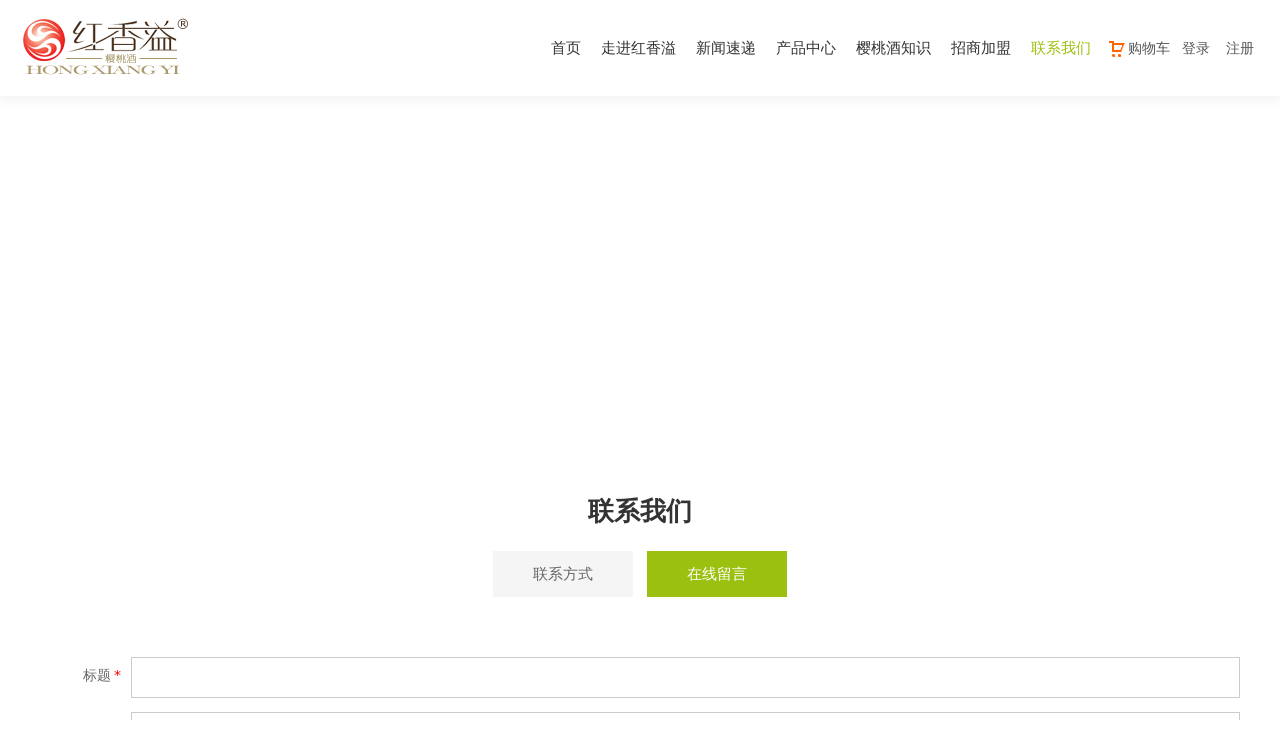

--- FILE ---
content_type: text/html; charset=UTF-8
request_url: http://hongxiangyi.com/page-63012.html
body_size: 8652
content:
<!DOCTYPE HTML>
<html>
<head>
<title>江苏红香溢酒业有限公司</title>
<meta charset="utf-8">
<meta http-equiv="X-UA-Compatible" content="IE=edge">
<meta name="viewport" content="width=device-width, initial-scale=1">
<meta content="yes" name="apple-mobile-web-app-capable">
<meta content="yes" name="apple-touch-fullscreen">
<meta content="果酒,红香溢,樱桃,江苏,连云港,港城,健康,红香溢酒业,樱桃酒,夏之盛,秋之恋,冬之隆,春之约,樱桃之恋,樱桃传奇,果酒，保健酒，红酒" name="keywords">
<meta content="江苏红香溢酒业有限公司主要生产樱桃酒，座落于美丽的黄海之滨、亚欧大陆桥东桥头堡——江苏连云港。公司成立于2003年，是连云港市农业产业化重点龙头企业之一。公司生产基地设在风景如画的花果山山脉之南麓云台地区。云台山的樱桃栽培已有1000多年的历史，云台乡素有“中国樱桃之乡”的美誉。现有万亩中国红樱桃果园，年产鲜樱桃1万余吨。公司占地面积30余亩，建有4000平方米的现代化厂房，拥有2000吨发酵罐，国内先进的灌装生产线，是专业生产樱桃酒的厂家，目前在中国樱桃酒行业里规模最大。凭着卓越的品质、先进的市场理念、便捷的交通物流，公司已发展成为一家集种植、生产、加工、研发、销售于一体的现代化企业。主要产品为“红香溢”系列樱桃酒，现有干型、半干型、半甜型等12种产品，畅销华东六省一市，并远销至日、韩等海外市场。" name="description">
<meta content="initial-scale=1.0, minimum-scale=1.0, maximum-scale=2.0, user-scalable=no, width=device-width" name="viewport" />
<meta name="author" content="厦门三五互联信息有限公司,https://www.35.com/">
<link rel="icon" href="/home/d/9/7g5xqw/resource/2020/06/01/5ed4d1214edd6.ico" type="image/x-icon" /><link rel="stylesheet" href="/template/css/fontawesome/css/font-awesome.css">
<link rel="stylesheet" href="/template/css/global.css">
<link rel="stylesheet" href="/template/css/widget.css">
<link rel="stylesheet" href="/template/css/variousComponents.css">
<link rel="stylesheet" href="/template/css/images.css">
<link rel="stylesheet" href="/template/761/css/theme.css">
<link rel="stylesheet" href="/template/761/css/color_0.css">
<script src="/template/js/jquery-3.6.0.min.js"></script>
<!--[if !IE]><!-->
<script src="/template/js/base.js"></script>
<!--<![endif]-->
<!--[if gte IE 9]>
<script src="/template/js/base.js"></script>
<![endif]-->
<!--[if lt IE 9]>
      <link rel="stylesheet" href="/template/761/css/fontawesome/css/font-awesome-ie7.min.css">
      <script src="/template/js/selectivizr.js"></script>
      <script src="//cdn.bootcss.com/html5shiv/3.7.2/html5shiv.min.js"></script>
      <script src="//cdn.bootcss.com/respond.js/1.4.2/respond.min.js"></script>
      <script src="//cdn.bootcss.com/modernizr/2.8.2/modernizr.min.js"></script>
    <![endif]-->
<link href="/public/naples/plugins/lightbox/css/lightbox.min.css" rel="stylesheet">
<link rel="stylesheet" href="/template/banner/css/swiper.min.css">
<script src="/template/banner/js/swiper.min.js"></script> <script src="/template/js/jquery.SuperSlide.js"></script>
<script src="/template/js/common.js?1"></script>
<script src="/template/761/js/theme.js"></script>
<!-- feib -->
<script type="text/javascript" src="/public/naples/plugins/layer/layer.js"></script>
<script type="text/javascript" src="/forum/language.js?lanno=cn&_csrf=9183xlZ%2FWl6nwJ1So%2FSNz7thD1F8qSfhIThJuRm3Cupr8US%2FKk2%2B%2FiU%2Fc0RCe2iVAgUFCuHCeCxp6Fn4Rw"></script>
<script type="text/javascript" src="/forum/ajax-url.js?lanno=cn&_csrf=9183xlZ%2FWl6nwJ1So%2FSNz7thD1F8qSfhIThJuRm3Cupr8US%2FKk2%2B%2FiU%2Fc0RCe2iVAgUFCuHCeCxp6Fn4Rw"></script>
<!-- plugins -->
<script type="text/javascript" src="/public/naples/plugins/jQuery.formsValidation.js"></script>
<script type="text/javascript" src="/public/naples/plugins/jQuery.nodeCommon.js"></script>
<script type="text/javascript" src="/public/naples/plugins/extend.js"></script>
<link rel="stylesheet" href="/template/css/animate.min.css">
<script src="/template/js/animate.min.js"></script> 
<script type="text/javascript" src="/template/js/components.js"></script>
<script type="text/javascript" src="/public/naples/js/jquery.menu_style.js"></script>
<script type="text/javascript" src="/public/naples/js/jquery.init.js"></script>
<link rel="stylesheet" href="/template/css/jquery.mCustomScrollbar.css">
<script src="/template/js/jquery.mCustomScrollbar.concat.min.js"></script>
<script type="text/javascript">
$(function(){
    dataAnimate();
    (function($,lanno){
        if(lanno === "" || lanno === "default"){
            return '';
        }

        $(".w-languege").each(function(){
            $(this).find("a").each(function(){
                if($(this).data("lanno") === lanno){
                    $(this).addClass("cur");
                }else{
                    if($(this).hasClass("cur")){
                        $(this).removeClass("cur");
                    }
                }
            });
        });
        
        $('.w-languege-dropDown').each(function(){
            let lanTitle = $(this).find('.select-lang .cur').html();
            $(this).find('.cur-lang span').html(lanTitle);
        });

    })(jQuery,"cn");
});
</script>

<script>
(function(){
    var bp = document.createElement('script');
    var curProtocol = window.location.protocol.split(':')[0];
    if (curProtocol === 'https') {
        bp.src = 'https://zz.bdstatic.com/linksubmit/push.js';        
    }
    else {
        bp.src = 'http://push.zhanzhang.baidu.com/push.js';
    }
    var s = document.getElementsByTagName("script")[0];
    s.parentNode.insertBefore(bp, s);
})();
</script></head>
<body>

<script>var page = {pageId:63012};</script>
<script>var pages = [{"id":"64516","name":"\u8054\u7cfb\u65b9\u5f0f","url":"\/page-64516.html"},{"id":"63004","name":"\u9996\u9875","url":"\/index.html"},{"id":"63008","name":"\u516c\u53f8\u7b80\u4ecb","url":"\/page-63008.html"},{"id":"64316","name":"\u6a31\u6843\u548c\u6a31\u6843\u9152","url":"\/page-64316.html"},{"id":"63007","name":"\u8d70\u8fdb\u7ea2\u9999\u6ea2","url":"\/page-63007.html"},{"id":"63009","name":"\u4f01\u4e1a\u6587\u5316","url":"\/page-63009.html"},{"id":"63012","name":"\u5728\u7ebf\u7559\u8a00","url":"\/page-63012.html"},{"id":"64320","name":"\u6a31\u6843\u9152\u7684\u7279\u70b9","url":"\/page-64320.html"},{"id":"63010","name":"\u4f01\u4e1a\u8363\u8a89","url":"\/page-63010.html"},{"id":"63052","name":"\u65b0\u95fb\u901f\u9012","url":"\/list-63052.html"},{"id":"63006","name":"\u4ea7\u54c1\u4e2d\u5fc3","url":"\/cate-63006.html"},{"id":"63048","name":"\u6a31\u6843\u57fa\u5730","url":"\/page-63048.html"},{"id":"64517","name":"\u6a31\u6843\u9152\u77e5\u8bc6","url":"\/page-64517.html"},{"id":"63049","name":"\u4ea7\u54c1\u4ecb\u7ecd","url":"\/page-63049.html"},{"id":"64513","name":"\u62db\u5546\u52a0\u76df","url":"\/page-64513.html"},{"id":"63050","name":"\u7814\u53d1\u4e2d\u5fc3","url":"\/page-63050.html"},{"id":"64515","name":"\u8054\u7cfb\u6211\u4eec","url":"\/page-64515.html"},{"id":"63051","name":"\u54c1\u724c\u8be0\u91ca","url":"\/page-63051.html"}];
var currentTheme = 761;var isSubmenuShow = 1;;</script>
<div class="body">
    <div class="w-container w-header w-header-common">
        <div class="row clearfix">
            <div class="mobile-nav-toggle"><i class="fa fa-navicon fa-2x"></i></div>
            <div class="nav_right_mask"></div>
            <div class="row_top clearfix">
                <div class="column columnL">
                    <div class="col-logo"> 
                        <div class="w-logo">
    
    <a  href="/index.html"  class="w-logo-img"  > <img src="/home/d/9/7g5xqw/resource/2020/05/25/5ecb74af3aca0.png"/> </a>
</div> 
                    </div>
                </div>
                <div class="column columnR clearfix">
                    <div class="topLogBox topLogBoxPc">
                        <div class="topLogBox-in">
                            <div class="clearfix"> 
                                 
                                <div class="w-loginRegister"> <a href="/member/login.html?urlreferer=http%3A%2F%2Fhongxiangyi.com%2Fpage-63012.html"  class="w-login">登录</a> <a href="/member/register.html"  class="w-register">注册</a> </div> 
                                <div class="w-shopCart"> <a href="javascript:clickCart({link:'?urlreferer=http%3A%2F%2Fhongxiangyi.com%2Fpage-63012.html'});"><i class="icon_shopCart"></i>购物车 </a> </div> 
                                                            </div>
                        </div>
                    </div>  
                </div>
                <div class="column columnM clearfix"> 
                    <div class="w-nav w-nav1 g-active-add"><div class="w-nav-in"><ul class="nav_inner clearfix" id="g-web-ul-menu" style="display:none;"><li  data-menuid="63004"><a href = "/index.html" data-action = "63004" >首页</a><i class="nav_simpline_cur"></i></li><li data-menuid="63007"><div class="li-parent-div li-parentOne-div"><a href = "/page-63007.html" data-action = "63007" >走进红香溢<i class="fa fa-plus"></i></a></div><i class="nav_simpline_cur"></i><div class="submenu"><div class="back-div"><i class="fa fa-angle-left"></i><span>返回</span></div><ul><li  data-menuid="63008"><a href = "/page-63008.html" data-action = "63008" >公司简介</a></li><li  data-menuid="63009"><a href = "/page-63009.html" data-action = "63009" >企业文化</a></li><li  data-menuid="63010"><a href = "/page-63010.html" data-action = "63010" >企业荣誉</a></li><li  data-menuid="63048"><a href = "/page-63048.html" data-action = "63048" >樱桃基地</a></li><li  data-menuid="63049"><a href = "/page-63049.html" data-action = "63049" >产品介绍</a></li><li  data-menuid="63050"><a href = "/page-63050.html" data-action = "63050" >研发中心</a></li><li  data-menuid="63051"><a href = "/page-63051.html" data-action = "63051" >品牌诠释</a></li></ul></div></li><li data-menuid="63052"><div class="li-parent-div li-parentOne-div"><a href = "/list-63052.html" data-action = "63052" >新闻速递<i class="fa fa-plus"></i></a></div><i class="nav_simpline_cur"></i><div class="submenu"><div class="back-div"><i class="fa fa-angle-left"></i><span>返回</span></div><ul><li><a href = "/list-63052-59300.html" data-cateType = "2" >公司动态</a></li><li><a href = "/list-63052-59301.html" data-cateType = "2" >媒体聚焦</a></li><li><a href = "/list-63052-59302.html" data-cateType = "2" >行业新闻</a></li></ul></div></li><li data-menuid="63006"><div class="li-parent-div li-parentOne-div"><a href = "/cate-63006.html" data-action = "63006" >产品中心<i class="fa fa-plus"></i></a></div><i class="nav_simpline_cur"></i><div class="submenu"><div class="back-div"><i class="fa fa-angle-left"></i><span>返回</span></div><ul><li><a href = "/cate-63006-59246.html" data-cateType = "1" >每周特价</a></li><li><a href = "/cate-63006-59252.html" data-cateType = "1" >产品展示</a></li><li><a href = "/cate-63006-59253.html" data-cateType = "1" >精品礼盒</a></li></ul></div></li><li data-menuid="64517"><div class="li-parent-div li-parentOne-div"><a href = "/page-64517.html" data-action = "64517" >樱桃酒知识<i class="fa fa-plus"></i></a></div><i class="nav_simpline_cur"></i><div class="submenu"><div class="back-div"><i class="fa fa-angle-left"></i><span>返回</span></div><ul><li  data-menuid="64316"><a href = "/page-64316.html" data-action = "64316" >樱桃和樱桃酒</a></li><li  data-menuid="64320"><a href = "/page-64320.html" data-action = "64320" >樱桃酒的特点</a></li></ul></div></li><li  data-menuid="64513"><a href = "/page-64513.html" data-action = "64513" >招商加盟</a><i class="nav_simpline_cur"></i></li><li data-menuid="64515"><div class="li-parent-div li-parentOne-div"><a href = "/page-64515.html" data-action = "64515" >联系我们<i class="fa fa-plus"></i></a></div><i class="nav_simpline_cur"></i><div class="submenu"><div class="back-div"><i class="fa fa-angle-left"></i><span>返回</span></div><ul><li  data-menuid="64516"><a href = "/page-64516.html" data-action = "64516" >联系方式</a></li><li  data-menuid="63012"><a href = "/page-63012.html" data-action = "63012" >在线留言</a></li></ul></div></li><div class="nav_moveBox"></div></ul></div></div><script type="text/javascript">
    (function($){
        if($(".g-active-add").length > 0){
            var joinMenu = ["63012","64515"];
            for(var i in joinMenu){
                $(".g-active-add li").each(function(key){
                    if($(this).data("menuid") == joinMenu[i]){
                        $(this).addClass("active");
                    }
                });
                $(".navSubX li").each(function(key){
                    if($(this).data("menuid") == joinMenu[i]){
                        $(this).addClass("active");
                    }
                });
            }
        }
    })(jQuery);
</script> 
                </div>
            </div>
            <div class="col-right clearfix"> 
                <div class="w-nav g-active-add"><div class="w-nav-in"><ul class="nav_inner clearfix"><li  data-menuid="63004"><a href = "/index.html" data-action = "63004" >首页</a><i class="nav_simpline_cur"></i></li><li data-menuid="63007"><div class="li-parent-div li-parentOne-div"><a href = "/page-63007.html" data-action = "63007" >走进红香溢<i class="fa fa-plus"></i></a></div><i class="nav_simpline_cur"></i><div class="submenu"><div class="back-div"><i class="fa fa-angle-left"></i><span>返回</span></div><ul><li  data-menuid="63008"><a href = "/page-63008.html" data-action = "63008" >公司简介</a></li><li  data-menuid="63009"><a href = "/page-63009.html" data-action = "63009" >企业文化</a></li><li  data-menuid="63010"><a href = "/page-63010.html" data-action = "63010" >企业荣誉</a></li><li  data-menuid="63048"><a href = "/page-63048.html" data-action = "63048" >樱桃基地</a></li><li  data-menuid="63049"><a href = "/page-63049.html" data-action = "63049" >产品介绍</a></li><li  data-menuid="63050"><a href = "/page-63050.html" data-action = "63050" >研发中心</a></li><li  data-menuid="63051"><a href = "/page-63051.html" data-action = "63051" >品牌诠释</a></li></ul></div></li><li data-menuid="63052"><div class="li-parent-div li-parentOne-div"><a href = "/list-63052.html" data-action = "63052" >新闻速递<i class="fa fa-plus"></i></a></div><i class="nav_simpline_cur"></i><div class="submenu"><div class="back-div"><i class="fa fa-angle-left"></i><span>返回</span></div><ul><li><a href = "/list-63052-59300.html" data-cateType = "2" >公司动态</a></li><li><a href = "/list-63052-59301.html" data-cateType = "2" >媒体聚焦</a></li><li><a href = "/list-63052-59302.html" data-cateType = "2" >行业新闻</a></li></ul></div></li><li data-menuid="63006"><div class="li-parent-div li-parentOne-div"><a href = "/cate-63006.html" data-action = "63006" >产品中心<i class="fa fa-plus"></i></a></div><i class="nav_simpline_cur"></i><div class="submenu"><div class="back-div"><i class="fa fa-angle-left"></i><span>返回</span></div><ul><li><a href = "/cate-63006-59246.html" data-cateType = "1" >每周特价</a></li><li><a href = "/cate-63006-59252.html" data-cateType = "1" >产品展示</a></li><li><a href = "/cate-63006-59253.html" data-cateType = "1" >精品礼盒</a></li></ul></div></li><li data-menuid="64517"><div class="li-parent-div li-parentOne-div"><a href = "/page-64517.html" data-action = "64517" >樱桃酒知识<i class="fa fa-plus"></i></a></div><i class="nav_simpline_cur"></i><div class="submenu"><div class="back-div"><i class="fa fa-angle-left"></i><span>返回</span></div><ul><li  data-menuid="64316"><a href = "/page-64316.html" data-action = "64316" >樱桃和樱桃酒</a></li><li  data-menuid="64320"><a href = "/page-64320.html" data-action = "64320" >樱桃酒的特点</a></li></ul></div></li><li  data-menuid="64513"><a href = "/page-64513.html" data-action = "64513" >招商加盟</a><i class="nav_simpline_cur"></i></li><li data-menuid="64515"><div class="li-parent-div li-parentOne-div"><a href = "/page-64515.html" data-action = "64515" >联系我们<i class="fa fa-plus"></i></a></div><i class="nav_simpline_cur"></i><div class="submenu"><div class="back-div"><i class="fa fa-angle-left"></i><span>返回</span></div><ul><li  data-menuid="64516"><a href = "/page-64516.html" data-action = "64516" >联系方式</a></li><li  data-menuid="63012"><a href = "/page-63012.html" data-action = "63012" >在线留言</a></li></ul></div></li><div class="nav_moveBox"></div></ul></div></div><script type="text/javascript">
    (function($){
        if($(".g-active-add").length > 0){
            var joinMenu = ["63012","64515"];
            for(var i in joinMenu){
                $(".g-active-add li").each(function(key){
                    if($(this).data("menuid") == joinMenu[i]){
                        $(this).addClass("active");
                    }
                });
                $(".navSubX li").each(function(key){
                    if($(this).data("menuid") == joinMenu[i]){
                        $(this).addClass("active");
                    }
                });
            }
        }
    })(jQuery);
</script>                <div class="topLogBox topLogBoxTel">
                    <div class="topLogBox-in">
                        <div class="col-com"> 
                             
                            <div class="w-loginRegister"> <a href="/member/login.html?urlreferer=http%3A%2F%2Fhongxiangyi.com%2Fpage-63012.html"  class="w-login">登录</a> <a href="/member/register.html"  class="w-register">注册</a> </div> 
                            <div class="w-shopCart"> <a href="javascript:clickCart({link:'?urlreferer=http%3A%2F%2Fhongxiangyi.com%2Fpage-63012.html'});"><i class="icon_shopCart"></i>购物车 </a> </div>  
                        </div>
                    </div>
                </div>
            </div>
        </div>
    </div>
        
    <div class="w-container w-main"> 
        <div class="w-section pdTop-default pdBottom-default"  id="section-816267"><div class="row" style="max-width:100%;"><div class="row-mask" ></div><div class="wrap-content-in  pdTop-default pdBottom-default" data-id="816267" data-type="31"><div class="li-div" data-comunique="dca1a9ec8b55950f17064165fe3ed4ca" id="map-gaodemap-dca1a9ec8b55950f17064165fe3ed4ca">
    <div class="w-map"  style="">
        <div class="map">
            <iframe frameborder="0" allowtransparency="true" border="0" scrolling="no" style="width:100%;height: 350px;" src="/map/gaode.html?comid=816268">
            </iframe>
        </div>
    </div>
</div></div></div></div><div class="w-section pdTop-default pdBottom-default"  id="section-816269"><div class="row" style="max-width:;"><div class="row-mask" ></div><div class="wrap-content-in  pdTop-large pdBottom-large" data-id="816269" data-type="31"><div class="li-div" data-comunique="da969d9fb23c59d8c5607fe068c2f891">
    <div class="w-edit-com w-code" style="">
        <div class="custom-code">
            <div class="code-info">
                <div class="w-com-menu w-com-menu-H">
    <div class="w-com-menu-in">
        <div class="systitle">
            <div class="systitle-in">联系我们</div>
            <i class="fa icon_menuControl"></i></div>
        <ul class="ul-parent">
            <li class="li-parent">
                <div class="div-parent"> <a href="#">联系方式</a><span class="menu_simpline_cur"></span></div>
            </li>
            <li class="li-parent cur">
                <div class="div-parent"> <a href="#">在线留言</a><span class="menu_simpline_cur"></span></div>
            </li>
        </ul>
    </div>
</div>            </div>
        </div>
    </div>
</div><div class="li-div" data-comunique="463528ff0b27499d1920b30d9f34cbb0">
    <div class="w-space space-b noChoose"  style="height:20px;">
        <div class="stretch-b"></div>
    </div>
</div><div class="li-div" id="feedback-6bfd453fd03afcdd227609deda832121" data-id="816274" data-type="20"><div class="w-form"   style=""><input type="hidden" name="component-type" value="Feedback" /><input type="hidden" name="box-id" value="816274" /><input type="hidden" name="post-url" value="/form/submit.html" /><input type="hidden" name="page-id" value="63012" /><div class="li-div" data-comunique="5ed8d8dadd90856f999385c90d0ae548">
    <div class="w-edit-com w-code" style="">
        <div class="custom-code">
            <div class="code-info">
                <style type="text/css">
.w-form-code,.w-form-submit{margin-left:6.5em;}
</style>            </div>
        </div>
    </div>
</div><div class="li-div" id="input_12c85f92bd43f6150b0c7a40c25d2c6b" data-comunique="12c85f92bd43f6150b0c7a40c25d2c6b">
    <div class="w-form-section  w-form-UL clearfix" style="">
        <div class="w-form-shartText">
            <label class="w-label-form">
                <span>标题</span><span class="star_note">*</span>            </label>
            <div class="w-form-fr" style="">
                <input class="w-text-form" style="width:100%" type="text" data-comid="816276" data-variable="input816276" data-boxid="816274" />
            </div>
        </div>
    </div>
</div>
<script type="text/javascript">
    var input816276 = {"id":"816276","box_id":"816274","name":"\u6807\u9898","rules":{"required":{"message":"\u6807\u9898\u4e0d\u80fd\u4e3a\u7a7a"},"length":{"min":0,"max":256,"message":"\u6807\u9898\u957f\u5ea6\u5728256\u4e2a\u5b57\u7b26\u8303\u56f4\u5185"}}};
    $(function () {
        (function ($, textwidth) {
            textwidth = parseFloat(textwidth);
            if (textwidth === 0) {
                return;
            }
            textwidth = textwidth + 0.1;
            $("#input_12c85f92bd43f6150b0c7a40c25d2c6b .w-label-form").css({"width": textwidth + "em"});
            $("#input_12c85f92bd43f6150b0c7a40c25d2c6b .w-form-fr").css({"margin-left": (parseFloat(textwidth) + 0.5) + "em"});
        })(jQuery, "0");
    });
</script><div class="li-div" id="input_e2d04558856fe299ed8cd14a3c01fccf" data-comunique="e2d04558856fe299ed8cd14a3c01fccf">
    <div class="w-form-section  w-form-UL clearfix" style="">
        <div class="w-form-shartText">
            <label class="w-label-form">
                <span>姓名</span><span class="star_note">*</span>            </label>
            <div class="w-form-fr" style="">
                <input class="w-text-form" style="width:100%" type="text" data-comid="816277" data-variable="input816277" data-boxid="816274" />
            </div>
        </div>
    </div>
</div>
<script type="text/javascript">
    var input816277 = {"id":"816277","box_id":"816274","name":"\u59d3\u540d","rules":{"required":{"message":"\u59d3\u540d\u4e0d\u80fd\u4e3a\u7a7a"},"length":{"min":0,"max":256,"message":"\u59d3\u540d\u957f\u5ea6\u5728256\u4e2a\u5b57\u7b26\u8303\u56f4\u5185"}}};
    $(function () {
        (function ($, textwidth) {
            textwidth = parseFloat(textwidth);
            if (textwidth === 0) {
                return;
            }
            textwidth = textwidth + 0.1;
            $("#input_e2d04558856fe299ed8cd14a3c01fccf .w-label-form").css({"width": textwidth + "em"});
            $("#input_e2d04558856fe299ed8cd14a3c01fccf .w-form-fr").css({"margin-left": (parseFloat(textwidth) + 0.5) + "em"});
        })(jQuery, "0");
    });
</script><div class="li-div" id="input_7b79e1d84326354dca08ee5c29c49570" data-comunique="7b79e1d84326354dca08ee5c29c49570">
    <div class="w-form-section  w-form-UL clearfix" style="">
        <div class="w-form-Email">
            <label class="w-label-form">
                <span>电子邮件</span><span class="star_note">*</span>            </label>
            <div class="w-form-fr" style="">
                <input class="w-text-form" style="width:100%" type="email" data-comid="816278" data-variable="emailinput816278" data-boxid="816274" />
            </div>
        </div>
    </div>
</div>
<script type="text/javascript">
    var emailinput816278 = {"id":"816278","box_id":"816274","name":"\u7535\u5b50\u90ae\u4ef6","rules":{"required":{"message":"\u7535\u5b50\u90ae\u4ef6\u4e0d\u80fd\u4e3a\u7a7a"},"length":{"min":0,"max":256,"message":"\u7535\u5b50\u90ae\u4ef6\u957f\u5ea6\u5728256\u4e2a\u5b57\u7b26\u8303\u56f4\u5185"},"email":{"message":"\u7535\u5b50\u90ae\u4ef6\u683c\u5f0f\u6709\u8bef"}}};
    $(function () {
        (function ($, textwidth) {
            textwidth = parseFloat(textwidth);
            if (textwidth === 0) {
                return;
            }
            textwidth = textwidth + 0.1;
            $("#input_7b79e1d84326354dca08ee5c29c49570 .w-label-form").css({"width": textwidth + "em"});
            $("#input_7b79e1d84326354dca08ee5c29c49570 .w-form-fr").css({"margin-left": (parseFloat(textwidth) + 0.5) + "em"});
        })(jQuery, "0");
    });
</script><div class="li-div" id="input_27e3de8f562592d87c69e254fbb4e3a8" data-comunique="27e3de8f562592d87c69e254fbb4e3a8">
    <div class="w-form-section  w-form-UL clearfix" style="">
        <div class="w-form-tel">
            <label class="w-label-form">
                <span>联系电话</span><span class="star_note">*</span>            </label>
            <div class="w-form-fr" style="">
                <input class="w-text-form" style="width:100%" type="tel" data-comid="816279" data-variable="phoneinput816279" data-boxid="816274" >
            </div>
        </div>
    </div>
</div>
<script type="text/javascript">
    var phoneinput816279 = {"id":"816279","box_id":"816274","name":"\u8054\u7cfb\u7535\u8bdd","rules":{"required":{"message":"\u8054\u7cfb\u7535\u8bdd\u4e0d\u80fd\u4e3a\u7a7a"},"length":{"min":0,"max":256,"message":"\u8054\u7cfb\u7535\u8bdd\u957f\u5ea6\u5728256\u4e2a\u5b57\u7b26\u8303\u56f4\u5185"},"phone":{"message":"\u8054\u7cfb\u7535\u8bdd\u53ea\u5141\u8bb8\u8f93\u5165\uff08\u6570\u5b57\u3001\u9017\u53f7\u3001\u5206\u53f7\u3001\u201c-\u201d\u3001\u201c+\u201d\uff09"}}};
    $(function () {
        (function ($, textwidth) {
            textwidth = parseFloat(textwidth);
            if (textwidth === 0) {
                return;
            }
            textwidth = textwidth + 0.1;
            $("#input_27e3de8f562592d87c69e254fbb4e3a8 .w-label-form").css({"width": textwidth + "em"});
            $("#input_27e3de8f562592d87c69e254fbb4e3a8 .w-form-fr").css({"margin-left": (parseFloat(textwidth) + 0.5) + "em"});
        })(jQuery, "0");
    });
</script><div class="li-div" data-comunique="eadeba17bfbe439ed2e14eab9171cc71" id="map-textarea-eadeba17bfbe439ed2e14eab9171cc71">
    <div class="w-form-section w-form-UL clearfix"  style="">
        <div class="w-form-largeText">
            <label class="w-label-form">
                留言内容<span class="star_note">*</span>            </label>
            <div class="w-form-fr" style="">
                <textarea class="w-textarea-form" style="width:100%;" id="tageadeba17bfbe439ed2e14eab9171cc71" ></textarea>
                <input class="w-text-form" type="hidden" data-comid="816280" data-variable="textarea816280" data-boxid="816274" />
            </div>
        </div>
    </div>
</div>
<script type="text/javascript">
    var textarea816280 = {"id":"816280","box_id":"816274","name":"\u7559\u8a00\u5185\u5bb9","rules":{"required":{"message":"\u7559\u8a00\u5185\u5bb9\u4e0d\u80fd\u4e3a\u7a7a"},"length":{"min":0,"max":256,"message":"\u7559\u8a00\u5185\u5bb9\u957f\u5ea6\u5728256\u4e2a\u5b57\u7b26\u8303\u56f4\u5185"}}};
    $(function () {
        $("#tageadeba17bfbe439ed2e14eab9171cc71").focus(function () {
            var _this = $(this);
            _this.keyup(function () {
                _this.next("input:hidden").val(_this.val());
            });
        });
        (function ($, textwidth) {
            textwidth = parseFloat(textwidth);
            if (textwidth === 0) {
                return;
            }
            textwidth = textwidth + 0.1;
            $("#map-textarea-eadeba17bfbe439ed2e14eab9171cc71 .w-label-form").css({"width": textwidth + "em"});
            $("#map-textarea-eadeba17bfbe439ed2e14eab9171cc71 .w-form-fr").css({"margin-left": (parseFloat(textwidth) + 0.5) + "em"});
        })(jQuery, "0");
    });
</script><div class="w-form-code" >
    <input class="w-text-form" type="text" placeholder="验证码" name="captcha">
    <img name="captcha" onclick="this.src = '/form/verifycode/816274.jpg?' + Math.random();" title="点击刷新验证码" alt="验证码" src="/form/verifycode/816274.jpg" />
    <span class="star_note">*</span>
</div><div class="w-form-submit" id="form-button-9629168039415f5b25e7c5b8090cb5de" >
    <div class="w-buttom" style="">
        <div class="btn-default-w g-form-components"  data-comtag="feedback-6bfd453fd03afcdd227609deda832121">
            <span class="btn-inner">提交</span>
        </div>
    </div>
</div></div></div>                    <script>
                        $('body').append('');
                        $(document).on('click','.clause',function(){
                            $('.clause_mask').show();
                        })
                        $(document).on('click','.clause_mask .icon-close',function(){
                            $('.clause_mask').hide();
                        })
                    </script><div class="li-div" data-comunique="1e04f09db5c638b04f45d4987d3b9894">
    <div class="w-space space-b noChoose"  style="height:40px;">
        <div class="stretch-b"></div>
    </div>
</div></div></div></div><script type="text/javascript">$(function(){$(".div-table-first").find(".div-table-first").each(function(){$(this).removeClass("div-table-first")});});</script> 
    </div>
    <div class="w-container w-footer"> 
        <div class="w-footer-section pdTop-default pdBottom-default"  id="section-816303"><div class="w-footer-in" style="max-width:90%;"><div class="foot-mask" ></div><div class="w-foot-content  pdTop-small pdBottom-default" data-id="816303" data-type="31"><div class="li-div" data-comunique="30847281c2a7676fca88b4925b8e7636">
    <div class="w-space space-b noChoose"  style="height:20px;">
        <div class="stretch-b"></div>
    </div>
</div><div class="li-div col-li-div" data-id="816305" data-type="1"><div class="col-table"><table class="div-table div-table-first" width="100%" cellspacing="0" data-pid="816303" cellpadding="0" border="0"><tbody><tr><td class="td-w" width="55%"><div class="div-padding"><div class="li-div col-li-div" data-id="816309" data-type="1"><div class="col-table"><table class="div-table" width="100%" cellspacing="0" data-pid="816305" cellpadding="0" border="0"><tbody><tr><td class="td-w" width="20%"><div class="div-padding"><div class="li-div" data-comunique="5bc1aa348cfef41d2a90c64c1538ed2b">
    <div class="tel-hidden w-text"  style="">
        <div style="margin-bottom:0.5em; font-size:110%; font-weight:bold;" class="color_white">走进红香溢</div><div style="line-height:2;">公司简介<br/>企业文化<br/>企业荣誉<br/>樱桃基地<br/>产品介绍<br/>研发中心<br/>品牌诠释<br/></div>    </div>
</div></div></td><td class="td-w" width="20%"><div class="div-padding"><div class="li-div" data-comunique="bbd4e438e395e9cbcd2a5d96b3a239bc">
    <div class="tel-hidden w-text"  style="">
        <div style="margin-bottom:0.5em; font-size:110%; font-weight:bold;" class="color_white">新闻速递</div><div style="line-height:2;">公司动态<br/>媒体聚焦<br/>行业新闻</div>    </div>
</div></div></td><td class="td-w" width="20%"><div class="div-padding"><div class="li-div" data-comunique="8a68a466ca4d75658e8b31211e3b1531">
    <div class="tel-hidden w-text"  style="">
        <div style="margin-bottom:0.5em; font-size:110%; font-weight:bold;" class="color_white">产品中心</div><div style="line-height:2;">每周特价<br/>产品展示<br/>精品礼盒</div>    </div>
</div></div></td><td class="td-w" width="20%"><div class="div-padding"><div class="li-div" data-comunique="a8524c7d255bae995327821895464ef1">
    <div class="tel-hidden w-text"  style="">
        <div style="margin-bottom:0.5em; font-size:110%; font-weight:bold;" class="color_white">樱桃酒知识</div><div style="line-height:2;">樱桃和樱桃酒<br/>樱桃酒的特点<br/>樱桃酒的功效</div>    </div>
</div></div></td><td class="td-w" width="20%"><div class="div-padding"><div class="li-div" data-comunique="7d939b304c37ddfb9ecf1f189010992c">
    <div class="tel-hidden w-text"  style="">
        <div style="margin-bottom:0.5em; font-size:110%; font-weight:bold;" class="color_white">招商加盟</div>    </div>
</div></div></td></tr></tbody></table></div></div></div></td><td class="td-w" width="20%"><div class="div-padding"><div class="li-div" data-comunique="d6db19880c93dc256deabdea1d16e7ea" id="image-d6db19880c93dc256deabdea1d16e7ea">
    <div class="w-simImg"  style="cursor:pointer;text-align:center;">
        <div class="image-w">
                            <a title="" style="cursor:default;" href="javascript:void(0);" >
                    <div class="imgBB" >
                        <div class="img">
                            <img src="/home/d/9/7g5xqw/resource/2020/06/03/5ed70ac1a4507.jpg"  />
                        </div>
                    </div>
                    <div class="caption w-img-caption">
                        <div class="captionbg"></div>
                                            </div>
                </a>
                    </div>
    </div>
</div>
<div class="li-div" data-comunique="aacf0ef5dfca8cd4cdbffbcd3b2ed10e">
    <div class="tel-hidden w-text"  style="">
        <div align="center" style="text-align: center;"><font size="2">微信公众号</font></div>    </div>
</div></div></td><td class="td-w" width="25%"><div class="div-padding"><div class="li-div" data-comunique="b7ee9107fea7b529848b5f90ba49bee0">
    <div class="w-text"  style="">
        <div style="margin-bottom:0.5em; font-weight:bold; font-size:110%;" class="color_white">联系方式</div><div style="line-height:2.5;"><div><img src="http://7g5xqw.r12.35.com/home/d/9/7g5xqw/resource/2020/05/12/5eba1165d9cb5.png"/>&nbsp; 电话：0518-85529939&nbsp;</div><div><img src="http://7g5xqw.r12.35.com/home/d/9/7g5xqw/resource/2020/05/12/5eba1167d643d.png"/>&nbsp; 传真：0518-85529939</div><div><img src="http://7g5xqw.r12.35.com/home/d/9/7g5xqw/resource/2020/05/12/5eba1167a8ad8.png"/>&nbsp; 地址：连云港市云台农场产业园</div></div>    </div>
</div></div></td></tr></tbody></table></div></div><div class="li-div" data-comunique="fd18cc998286d3af55c2850c588d9e54">
    <div class="tel-hidden w-space space-b noChoose"  style="height:33px;">
        <div class="stretch-b"></div>
    </div>
</div><div class="li-div" data-comunique="a05e80c7595661bbdbc908171cdf50ab">
    <div class="w-text"  style="">
        <div style="position:relative;"><div style="position:absolute; left:50%; width:3000px; margin-left:-1500px; top:0; height:1px; background:#525252;"></div><div style=" position:relative; z-index:1; padding-top:1em; padding-bottom:1em; text-align:center;">Copyright ©&nbsp;江苏红香溢酒业有限公司(hongxiangyi.com) All rights reserved&nbsp;</div></div>    </div>
</div></div></div><div class="w-record"><div class="w-record-in"><a target="_blank" href="https://beian.miit.gov.cn"> 苏ICP备20027257号-1 </a></div></div></div> 
    </div>
</div>

<div class="topTel" onclick="$('body,html').animate({scrollTop: 0}, 500);"><i class="fa fa-arrow-up"></i></div>
<script type="text/javascript" src="/public/naples/js/jquery.global.js"></script>
<script type="text/javascript" src="/public/naples/js/jquery.form.js"></script>
<script type="text/javascript" src="/public/naples/plugins/lightbox/js/lightbox.min.js"></script>
<script type="text/javascript" src="/public/naples/js/jquery.custom.js"></script>
<script src="/template/js/tabMu.js"></script>
<script src="/template/js/fold.js"></script>
<!-------手风琴------------>
<script src="/template/js/accordion.js"></script>
<!-------手风琴 end------------>
<!-------标签切换------------>
<script src="/template/js/tabVMu.js"></script> 
<script type="text/javascript" src="/public/js/distpicker/distpicker.data.min.js"></script>
<script type="text/javascript" src="/public/js/distpicker/distpicker.js"></script>
<script type="text/javascript" src="/public/js/distpicker/distpicker.main.js"></script>
<script src="/template/js/menuH.js"></script>
<script src="/template/js/menuV.js"></script>
<script>
    (function($){
        $(window).on("load",function(){
            if($(window).width()<=960){
                $(".tabVMu").each(function(index, element) {
                    $(this).mCustomScrollbar({
                        scrollButtons:{
                            enable:false
                        },
                        advanced:{
                            autoExpandHorizontalScroll:true,
                            autoScrollOnFocus:true
                        },
                        scrollInertia:550,
                        horizontalScroll:true,
                        autoHideScrollbar:true
                    });
                });
            }
        });
    })(jQuery);
    (function($){
        $(window).on("load",function(){
            $(".tabMu").each(function(index, element) {
                $(this).mCustomScrollbar({
                        scrollButtons:{
                            enable:false
                            },
                        advanced:{
                            autoExpandHorizontalScroll:true,
                            autoScrollOnFocus:true
                            },
                        scrollInertia:550,
                        horizontalScroll:true,
                        autoHideScrollbar:true
                });
            });
        });
    })(jQuery);
</script> 
<script src="/template/js/count.js"></script>
<script>
    $(function(){
        var countCXArr = [];
        var countCX=function (){
            $('.w-numCount').each(function(i, dom) {
                if(countCXArr[i] && countCXArr[i] === true){
                    return;
                }
                var sT;
                var ncTop;
                sT = $(window).scrollTop();
                ncTop = $(dom).offset().top;
                if (sT > ncTop-$(window).height() && sT < ncTop) {
                    var iDom = $(dom).find('.numCX'),
                    decimals = 0,
                    startVal = iDom.attr('data-startVal'),
                    endVal = iDom.attr('data-endVal'),
                    duration = iDom.attr('data-speed'); 
                    // target：目标元素id, startVal：你想要开始的值, endVal：你想要到达的值, decimals：小数位数，默认值为0, duration：动画持续时间为秒，默认值为2, options：选项的可选对象
                    new CountUp(iDom.attr('id'), startVal, endVal, 0, duration, {
                        useEasing: true,//效果
                        separator: ''//数字分隔符
                    }).start();
                    countCXArr[i] = true;
                }
            });
        }
        countCX();
        $(window).on("scroll",function() {
            countCX();
        })
    });
</script> 
</body>
</html>

--- FILE ---
content_type: text/html; charset=UTF-8
request_url: http://hongxiangyi.com/map/gaode.html?comid=816268
body_size: 2230
content:

<!doctype html>
<html>
<head>
    <meta charset="utf-8">
    <meta http-equiv="X-UA-Compatible" content="IE=edge">
    <meta name="viewport" content="initial-scale=1.0, user-scalable=no, width=device-width">
    <title>自定义样式信息窗体</title>
    <link rel="stylesheet" href="https://a.amap.com/jsapi_demos/static/demo-center/css/demo-center.css"/>
    <style>
        html, body, #container {
            height: 100%;
            width: 100%;
        }
        .custom-input-card{
            width: 18rem;
        }
        .custom-input-card .btn:last-child{
            margin-left: 1rem;
        }
        .content-window-card{
            position: relative;
            width: 23rem;
            padding: 0.75rem 0 0 1.25rem;
            box-shadow: none;
            bottom: 0;
            left: 0;
        }
        .content-window-card p{
            height: 2rem;
        }
        .amap-info-contentContainer.bottom-left, .amap-info-contentContainer.bottom-center, .amap-info-contentContainer.bottom-right {
    padding-bottom: 30px;
}
.bottom-center .amap-info-sharp {
    bottom: 24px;
}
    </style>
</head>
<body>
<div id="container"></div>
<script type="text/javascript">
    window._AMapSecurityConfig = {
        securityJsCode: "",
    };
</script>
<script type="text/javascript" src="https://webapi.amap.com/maps?v=1.4.15&key=&plugin=AMap.Geocoder&callback=init"></script>
<script type="text/javascript">
    function geoCode(address,zoom,content,long,lat,ismarker,language) {
        if (long != 0 && lat != 0 ) {
            var map = new AMap.Map("container", {
                resizeEnable: true,
                center: [long,lat],
                zoom: zoom,
                lang: language
            });
            if (ismarker) {
                var infoWindow;
                var info = [];
                var marker = new AMap.Marker({
                    icon:new AMap.Icon(),
                    position:new AMap.LngLat(long,lat) //标注位置（经纬度）
                });
                marker.setMap(map);  //在地图上添加点
                if (content) {
                    info.push("<div class='input-card content-window-card'><div>");
                    info.push("<p class='input-item'>"+content+"</p></div></div>");
                    infoWindow = new AMap.InfoWindow({
                        content: info.join("")  //使用默认信息窗体框样式，显示信息内容
                    });
                    infoWindow.open(map, map.getCenter());
                }
            }
            map.plugin(["AMap.ToolBar"], function() { //地图工具栏，可滑动设置缩放比例
                map.addControl(new AMap.ToolBar());
            });
            // marker.setPosition([118.08,24.48]);
            // map.add(marker);
        }else{
            var geocoder = new AMap.Geocoder({city: ""});


            geocoder.getLocation(decodeURI(address), function(status, result) {
                console.log("result",result);
                if (status === 'complete'&&result.geocodes.length) {
                    var lnglat = result.geocodes[0].location
                    var map = new AMap.Map("container", {
                        resizeEnable: true,
                        center: lnglat,
                        zoom: zoom,
                        lang: language
                    });
                    if (ismarker) {
                        var marker = new AMap.Marker({
                            icon:new AMap.Icon(),
                            position:new AMap.LngLat(lnglat.lng,lnglat.lat) //标注位置（经纬度）
                        });
                        // marker.setMap(map);  //在地图上添加点
                        var infoWindow;
                        var info = [];
                        if (content) {
                            info.push("<div class='input-card content-window-card'><div>");
                            info.push("<p class='input-item'>"+content+"</p></div></div>");
                            infoWindow = new AMap.InfoWindow({
                                content: info.join("")  //使用默认信息窗体框样式，显示信息内容
                            });
                            infoWindow.open(map, map.getCenter());
                        }
                    }
                    map.plugin(["AMap.ToolBar"], function() { //地图工具栏，可滑动设置缩放比例
                        map.addControl(new AMap.ToolBar());
                    });
                    marker.setPosition(lnglat);
                    map.add(marker);
                    // map.setFitView(marker);
                }else{
                    var map = new AMap.Map("container", {
                        resizeEnable: true,
                        center: lnglat,
                        zoom: zoom,
                        lang: language
                    });
                    console.log('根据地址查询位置失败');
                }
            });
        }
    }
    //获取get信息
    function UrlGet() {
        var aQuery = window.location.href.split("?");//取得Get参数  
        var aGET = new Array();
        if (aQuery.length > 1)
        {
            var aBuf = aQuery[1].split("&");
            for (var i = 0, iLoop = aBuf.length; i < iLoop; i++)
            {
                var aTmp = aBuf[i].split("=");//分离key与Value  
                aGET[aTmp[0]] = aTmp[1];
            }
        }
        return aGET;
    }

    function init() {
        var getList = UrlGet();
        var height =  "350px";
        var width = "100%";
        var address = '江苏省连云港市云台山农场产业园';
        var lat = 0;//37.775;
        var long = 0;//-122.418333;
        var ismarker = 1;
        var zoom = 17;

        var align = 1;
        var overviewmap = (getList['overview'] && getList['overview'] != 'underfined') ? parseInt(getList['overview']) : 0;
        var control = (getList['control'] && getList['control'] != 'underfined') ? parseInt(getList['control']) : 3;
        var scale = (getList['scale'] && getList['scale'] != 'underfined') ? parseInt(getList['scale']) : 0;
        var mapDiv = document.getElementById("container");
        var content = '江苏红香溢酒业有限公司';
        
        var language = 'zh_cn';


        content = decodeURI(content);
        mapDiv.style.height = height;
        mapDiv.style.width = width;
        switch (align) {
            case 1:
                mapDiv.style.margin = '';
                break;
            case 2:
                mapDiv.style.margin = '0 auto';
                break;
            case 3:
                mapDiv.style.margin = '0 0 0 auto';
                break;
        }

        // long = '118.08';
        // lat = '24.48';
        // address = '福建厦门软件园二期观日路8号';
        geoCode(address,zoom,content,long,lat,ismarker,language);
    }
    // init();
</script>
</body>
</html>

--- FILE ---
content_type: text/css
request_url: http://hongxiangyi.com/template/761/css/color_0.css
body_size: 2536
content:
@charset "utf-8";
.topLogBox a:hover,.topLogBox a.cur{ color:#9BC010;}
.w-nav .nav_simpline_cur{  background-color:#9BC010;}
.w-nav li:hover > a, .w-nav  li:hover > .li-parent-div > a, .w-nav li.active > a, .w-nav li.active > .li-parent-div > a,.w-admin-header .w-nav .nav_inner > li:hover > a,.w-admin-header .w-nav .nav_inner > li:hover > .li-parent-div > a,.w-admin-header .w-nav .nav_inner > li.active > a,.w-admin-header .w-nav .nav_inner > li.active > .li-parent-div > a{color:#9BC010;}
.w-nav .nav_inner > li > .submenu{ border-color:#9BC010;}
.w-nav .submenu li:hover > a, .w-nav .submenu  li:hover > .li-parent-div > a, .w-nav .submenu li.active > a, .w-nav .submenu li.active  >.li-parent-div > a{ background:#9BC010; color:#fff;}
.bx-wrapper .bx-pager.bx-default-pager a:hover, .bx-wrapper .bx-pager.bx-default-pager a.active{ background:#9BC010 !important;}
.bx-wrapper .bx-prev:hover,.bx-wrapper .bx-next:hover{ background-color:#9BC010 !important;}
/*--------------------组件-------------------------*/
.w-text a:hover,.news-others a:hover{color:#9BC010;}
.btn-default-w:hover,.btn-default-w:focus, .btn-global-w:hover,.btn-global-w:focus{background-color:#9BC010; border-color:#9BC010; color:#fff; }
.w-button9 .btn-w:hover{background-color:#9BC010; border-color:#9BC010;}
.w-form-submit .w-buttom .btn-default-w{ color:#fff; background:#9BC010;}
.w-form-submit .w-buttom .btn-default-w:hover,.w-form-submit .w-buttom .btn-default-w:focus{background:#B5DD13; color:#fff;}
.color_s_default{ color:#9BC010;}
.bg_s_default{ background:#9BC010;}
.w-service-fixed .color_s_default:hover{color:#B5DD13;}
.w-service-fixed .bg_s_default:hover{ background:#B5DD13;}
.w-service-fixed .service-popc{background:#B5DD13; }
.captionbgFadeOutScale .caption .captionbg,.captionbgFadeInLeft.imgLeftBig .caption .captionbg,.captionbgFadeInRight.imgRightBig .caption .captionbg{background-color:#9BC010;}
.w-slide-page-num .slide-page a.active{ background-color:#9BC010;}
.prd_pageState span.active{background-color:#9BC010;}
.w-slide .cycle-prev:hover,.w-slide .cycle-next:hover{ background-color:#9BC010;}
.imgFloatNone a:hover h3{ color:#9BC010;}
/*-----------------footer-------------------------*/
.w-footer a:hover{color:#fff;}
/*--------------------系统------------------------*/
.systitle{ background:#9BC010;}
.crumbs a:hover,.w-breadcrumbs a:hover{color:#9BC010;}
.w-pages a:hover,.w-pages a.cur{color:#fff; border-color:#9BC010; background:#9BC010;}
.info_tab{ border-color:#9BC010;}
.info_tab li.cur_tab a{ background:#9BC010;}
.w-prd-list-cell a:hover{ color:#9BC010;}
.w-prd-list-cell .w-prd-con:before{ background:#9BC010;}
.w-prd-list-cell .w-prd-infobox h2 a:hover,.w-prd-list-cell .w-prd-infobox .w-prd-more a:hover{color:#9BC010;}
.w-prd-list-cell .w-prd-btns a.btn-buy{ background:#9BC010; border-color:#9BC010; }
.w-prd-list-cell .w-prd-btns a.btn-buy:hover{ background:#B5DD13; border-color:#B5DD13;}
.w-prd-list-cell .w-prd-btns a.btn-addCart:hover{  border-color:#9BC010;  color:#9BC010;}
.w-prd-list1 .w-prd-list-cell:hover .w-prd-infobox{background:#9BC010; background:rgba(155,192,16,0.9);}
.w-prd-list1 .w-prd-list-cell .w-prd-infobox a:hover{ color:#fff;}
.rotatePicbox-tel .navSlide .active{background:#9BC010;}
.w-product .imgSearch .imgbg,.w-productList .imgSearch .imgbg,.prd_imgbgBlack .imgbg{ background:#9BC010;}
/*-------------新闻--------------------*/
.w-News-list a.news-kind,.w-adNews .news-h a.news-kind{ color:#9BC010;}
.w-News-list a:hover,.w-adNews a:hover,.w-News-list .news-h a:hover,.w-adNews .news-h a:hover,.w-adNews1 li .news-item .news-com .news-h a:hover{color:#9BC010;}
.w-News-list .news-h a.news-kind:hover,.w-adNews .news-h a.news-kind:hover{ color:#B5DD13;}
.w-News-list3 li:hover .news-item{background:#9BC010;}
.w-News-list3 li .news-h a:hover{ color:#fff;}
.w-News-list5 li .news-item .data-day,.w-adNews1 li .news-item .data-day{ background:#9BC010;}
.w-News-list7 li:hover .news-item{ background:#9BC010;}
.w-adNews3 .w-adNews-texts li a:hover .w-adNews-textH h3{ color:#9BC010;}
.w-adNews3 .w-adNews-texts li .numberQ{ border-color:#9BC010; color:#9BC010;}
.w-adNews3 .w-adNews-texts li a:hover .numberQ{ border-color:#9BC010; background:#9BC010; color:#fff;}
.w-adNews3 .w-adNews-imgs .adNews3prev,.w-adNews3 .w-adNews-imgs .adNews3next{background-color:#9BC010;}
.w-adNews10 li .news-item .news-com .more a{ background:#9BC010;}
.w-adNews10 li .news-item .news-com .more a:hover{ background:#B5DD13;}
.w-adNews11 li .news-btn{background:#9BC010;}
.w-adNews11 li .news-btn:hover,.w-adNews11 li .news-btn:focus{  background:#B5DD13;}
.xd_page span.active{background:#9BC010;}

.w-faq-list3 li.open .faq_tit{ background:#9BC010; border-color:#9BC010;}
.w-faq-list3 li .faq_det{ border-color:#9BC010;}
/*-----------------------会员中心和购物车--------------------*/
.w-admin-top .w-sign .w-admin-register, .w-admin-top .w-sign .w-admin-person,.w-admin-shopCart a .fa-shopping-cart,.order-progress .order-progress-text > div.cur,.orderA .orderA-statue .orderA-s,.orderA .order-route .order-route-notice a,.orderA .orderA-statue .orderA-btn .btn-green-A,.w-admin-sidemenu li.cur a,.payStatue-nav a.cur,.personInfoA .uploadimgA{ color:#9BC010;}
.order-progress .order-progress-line .order-progress-line-sec.cur .curcle{background:#9BC010; }
.order-progress .order-progress-line .order-progress-line-sec.cur .line,.btn-greenC,.btn-greenA{background-color:#9BC010;}
.checkbox_tel input[type="checkbox"]:checked + label{background-color:#9BC010;}
.orderA .orderA-statue .orderA-btn .btn-green-A,.section-con-new,.payStatue-nav a.cur{ border-color:#9BC010;}
.orderSum-item .imgB,.order-routes .order-routeItem.cur .order-routeItem-img .imgA{background-color:#DEF484;}
.order-routes .order-routeItem.cur .order-routeItem-img .lineA{background-image:url('../images/routelinecur.png');}
/*----------------------标题------------------------*/
.colorbg_main{color:#9BC010;}
.bg_main{background-color:#9BC010;}
.bg_main_light{background-color:#f6f6f6;}
.bg_simpline{background-color:#9BC010;}
.border_colorall_main{border-color:#9BC010;}
.aHoverborder_main:hover{border-color:#9BC010;}
.border_colorleft_main{border-left-color:#9BC010;}
.border_colortop_main{border-top-color:#9BC010;}
.border_colorright_main{border-right-color:#9BC010;}
.border_colorbottom_main{border-bottom-color:#9BC010;}
.aHovercolor_main:hover{color:#9BC010;}
.aHoverbg_main:hover{background-color:#9BC010;}
.border_colorall_main_deepen{border-color:#B5DD13;}
.aHovercolor_deepen:hover{ color:#B5DD13;}
.aHoverbg_deepen:hover{ background-color:#B5DD13;}
.aHoverborder_deepen:hover{border-color:#B5DD13;}
.colorChange{background-color:#9BC010;
    background-image: -webkit-linear-gradient(bottom, #9BC010, #B5DD13);
	background-image: -moz-linear-gradient(bottom, #9BC010, #B5DD13);
	background-image: -o-linear-gradient(bottom, #9BC010, #B5DD13);
	background-image: -ms-linear-gradient(bottom, #9BC010,#B5DD13);
	background-image: linear-gradient(to top, #9BC010, #B5DD13);
	FILTER: progid:DXImageTransform.Microsoft.Gradient(startColorStr=#B5DD13, endColorStr=#9BC010);}
.colorChange_deepen{background-color:#9BC010;
    background-image: -webkit-linear-gradient(bottom, #B5DD13,#9BC010);
	background-image: -moz-linear-gradient(bottom, #B5DD13, #9BC010);
	background-image: -o-linear-gradient(bottom, #B5DD13, #9BC010);
	background-image: -ms-linear-gradient(bottom, #B5DD13, #9BC010);
	background-image: linear-gradient(to top, #B5DD13, #9BC010);
	FILTER: progid:DXImageTransform.Microsoft.Gradient(startColorStr=#9BC010, endColorStr=#B5DD13);}
.bg_main_change{background-color:#9BC010;
    background-image: -webkit-linear-gradient(bottom, #ffffff, #9BC010);
	background-image: -moz-linear-gradient(bottom, #ffffff, #9BC010);
	background-image: -o-linear-gradient(bottom, #ffffff, #9BC010);
	background-image: -ms-linear-gradient(bottom, #ffffff,#9BC010);
	background-image: linear-gradient(to top, #ffffff, #9BC010);
	FILTER: progid:DXImageTransform.Microsoft.Gradient(startColorStr=#9BC010, endColorStr=#ffffff);}
.bg_main_changeDeepen{background-color:#9BC010;
    background-image: -webkit-linear-gradient(bottom, #9BC010, #ffffff);
	background-image: -moz-linear-gradient(bottom, #9BC010, #ffffff);
	background-image: -o-linear-gradient(bottom, #9BC010, #ffffff);
	background-image: -ms-linear-gradient(bottom, #9BC010,#ffffff);
	background-image: linear-gradient(to top, #9BC010, #ffffff);
	FILTER: progid:DXImageTransform.Microsoft.Gradient(startColorStr=#ffffff, endColorStr=#9BC010);}
.bg_main_change_left{background-color:#9BC010;
    background-image: -webkit-linear-gradient(right, #ffffff, #9BC010);
	background-image: -moz-linear-gradient(right, #ffffff, #9BC010);
	background-image: -o-linear-gradient(right, #ffffff, #9BC010);
	background-image: -ms-linear-gradient(right, #ffffff,#9BC010);
	background-image: linear-gradient(to left, #ffffff, #9BC010);}
.bg_main_changeDeepen_left{background-color:#9BC010;
    background-image: -webkit-linear-gradient(right, #9BC010, #ffffff);
	background-image: -moz-linear-gradient(right, #9BC010, #ffffff);
	background-image: -o-linear-gradient(right, #9BC010, #ffffff);
	background-image: -ms-linear-gradient(right, #9BC010,#ffffff);
	background-image: linear-gradient(to left, #9BC010, #ffffff);}
.w-title1 .simpline:after{ background:#9BC010;}
.w-title2{ background:#9BC010;}
.w-title2,.w-title2 .title-h-in h2,.w-title2 .more{color:#fff;}
.w-title2 .more:hover{ color:#FEEF3D;}
.w-title4{ background:#9BC010;}
.w-title4 h2{ background:#83A00E;}
.w-title17 .title-text-in{ background:#9BC010;}
.w-title17 .w-title-inner{background-image:url("../images/tit17bg_0.png");}
.w-title17 .more{color:#9BC010;}
.w-title19 .more .icon_more,.icon_more19bg{ background-image:url("../images/icon_more_0.png");}
.w-title34 .tith .line{ background:#ccc;}
@media (min-width:768px){
	.w-com-menu-V .systitle{ background-color:#9BC010;}
	.w-com-menu-V > .w-com-menu-in > .ul-parent > .li-parent:hover > .div-parent a,.w-com-menu-V > .w-com-menu-in > .ul-parent > .li-parent.cur > .div-parent a,.w-com-menu-V > .w-com-menu-in > .ul-parent > .li-parent.open > .div-parent a{ color:#fff;background:#9BC010; border-color:#9BC010;}
	.w-com-menu-V > .w-com-menu-in > .ul-parent > .li-parent:hover > .div-parent > .fa-plus:before,.w-com-menu-V > .w-com-menu-in > .ul-parent > .li-parent.cur > .div-parent > .fa-plus:before,.w-com-menu-V > .w-com-menu-in > .ul-parent > .li-parent.open > .div-parent > .fa-plus:before{background-color:#9BC010;}
	.w-com-menu-V .ul-submenu li:hover >.div-parent a,.w-com-menu-V .ul-submenu li:hover >.div-parent .fa,.w-com-menu-V .ul-submenu li.cur >.div-parent a,.w-com-menu-V .ul-submenu li.cur >.div-parent .fa{ color:#9BC010;}
    .w-com-menu-H >.w-com-menu-in>.ul-parent> li:hover >.div-parent a,.w-com-menu-H >.w-com-menu-in>.ul-parent> li.cur >.div-parent a{ background:#9BC010; color:#fff;}
	.w-com-menu-H .menu_simpline_cur{ background:#9BC010;}
	.w-com-menu-H .ul-submenu li:hover> .div-parent >a,.w-com-menu-H .ul-submenu li.cur> .div-parent >a{ color:#9BC010; }
}
@media (min-width:961px){
	
}
@media (max-width:960px){
	.w-admin-header,.body-login .w-admin-header,.w-header{color:#333;}
	.topLogBox a:hover,.w-languege a.cur{color:#9BC010;}
	.w-productList1 .w-prd-list-cell:hover .w-prd-infobox{ background:none;}
}
@media (max-width:767px){
	.w-com-menu{ border-bottom:2px solid #9BC010;}
	.w-com-menu .ul-parent{background-color:#f0f0f0;}
	.w-com-menu .ul-submenu ul{ background-color:#fafafa;}
	.w-com-menu .ul-submenu .ul-submenu ul{ background-color:#fdfdfd;}
	.w-com-menu li a, .w-com-menu .ul-submenu li a{text-align:left;}
	.w-com-menu li a, .w-com-menu .fa{color:#2b2b2b; }
	.w-com-menu .ul-submenu li a,.w-com-menu .ul-submenu .fa{ color:#666;}
	.w-com-menu li, .w-com-menu .ul-submenu li{border:none; border-bottom:1px solid #fff;}
	.w-com-menu li >.div-parent:hover a,.w-com-menu  li.cur >.div-parent a{ background:none; }
	.w-com-menu li > .div-parent:hover > a, .w-com-menu li.cur > .div-parent > a, .w-com-menu li > .div-parent:hover > .fa, .w-com-menu li.cur > .div-parent > .fa{color:#9BC010; }
	.w-com-menu .ul-submenu li > .div-parent:hover a, .w-com-menu .ul-submenu li.cur > .div-parent a{background:none;}
	.systitle{color:#fff; text-align:center;}
	/*-----------------------会员中心和购物车--------------------*/
	.order-routes .order-routeItem.cur .order-routeItem-img .lineA{background-image:url('../images/routelinecurTel.png');}
}

--- FILE ---
content_type: application/javascript;charset=utf-8
request_url: https://webapi.amap.com/maps/modules?v=1.4.28&key=&vrs=1751619160834&m=mouse,vectorlayer,overlay,wgl,AMap.Geocoder,sync
body_size: 43173
content:
_jsload_('mouse', 'g.Sb.Ib({rN:"_docMsMov",Jca:function(){var a=this.Ya.ad;g.F.h(a,"mousedown",this.S4,this);g.F.h(document,"mousedown",this.Y4,this);this.Ipa||g.l.Ve||(this.hw=g.a.ND(this.hw,150,this),this.Ipa=!0);this.v7();g.F.h(document,"mouseout",this.hw,this);this.h(this.rN,this.N6,this);g.F.h(a,"mouseover",this.T4,this);g.F.h(a,"mouseup",this.U4,this);g.F.h(a,"contextmenu",this.KF,this);g.F.h(a,"rightclick",this.KF,this)},Dha:function(){var a=this.Ya.ad;g.F.G(a,"mousedown",this.S4,this);g.F.G(document,"mousedown", this.Y4,this);this.Nna();g.F.G(document,"mouseout",this.hw,this);this.G(this.rN,this.N6,this);g.F.G(a,"mouseover",this.T4,this);g.F.G(a,"mouseup",this.U4,this);g.F.G(a,"contextmenu",this.KF,this);g.F.G(a,"rightclick",this.KF,this)},Lca:function(){g.F.h(this.Ya.ad,"mousewheel",this.R4,this)},r_:function(){g.F.G(this.Ya.ad,"mousewheel",this.R4,this)},Ona:function(){g.F.G(document,"mousemove",this.hw,this);g.F.G(this.Ya.ad,"mousemove",this.$R,this)},v7:function(){g.F.h(document,"mousemove",this.hw,this); g.F.h(this.Ya.ad,"mousemove",this.$R,this)},Nna:function(){g.F.G(document,"mousemove",this.hw,this);g.F.G(this.Ya.ad,"mousemove",this.$R,this)},T4:function(){this.IG=!0},Y4:function(){this.IG=!1},hw:function(a){if(!this.Kf&&!this.sg&&this.Ya){var b=this.Mi(a,!0,!0);this.r(this.rN,{event:a,TJ:b})}},Kca:function(){this.h("mousemove",this.P_);this.h("mouseout",this.Q_);this.h("mouseover",this.R_);this.h("mouseup",this.S_);this.h("mousedown",this.O_);this.h("rightclick",this.U_);this.h("contextmenu", this.G_);this.h("rdblclick",this.V_)},Fha:function(){this.G("mousemove",this.P_);this.G("mouseout",this.Q_);this.G("mouseover",this.R_);this.G("mouseup",this.S_);this.G("mousedown",this.O_);this.G("rightclick",this.U_);this.G("contextmenu",this.G_);this.G("rdblclick",this.V_)},keyboardEnableChanged:function(){this.get("keyboardEnable")?this.Hca():this.CO()},scrollWheelChanged:function(){this.get("scrollWheel")?this.h("mousewheel",this.T_):this.G("mousewheel",this.T_)},KF:function(a){g.F.preventDefault(a)}, uha:function(a){var b=this.Mi(a,!1,!0),c=0;"3D"==this.D.view.type?(this.qa("mousewheel",b),a.wheelDelta?(c=a.wheelDelta,window.opera&&g.a.Qh(window.opera.version)&&9.5>parseFloat(window.opera.version())&&(c=-c),0==c/120%1&&(c/=2)):a.detail&&(c=-a.detail,120!==c&&-120!==c&&(c*=20)),a=c/800,a=this.get("zoom")+a,this.x2(a,b.Ta,!0)):(a.wheelDelta?(c=a.wheelDelta/120,window.opera&&g.a.Qh(window.opera.version)&&9.5>parseFloat(window.opera.version())&&(c=-c)):a.detail&&(c=-a.detail),this.V.VC=(this.V.VC|| 0)+c,this.r("mousewheel",b))},R4:function(a){"info"!=a.af&&this.get("scrollWheel")&&this.uha(a)},cS:function(a,b){b=this.Mi(a,!1,!0);if(!this.Sv(b.Db,this.V.Hx)){var c=this.V;c.Hx=b.Db;if(c.Cr){if(!c.Cd&&(b.Db.x!==c.jo.x||b.Db.y!==c.jo.y)){var d;this.$N(c.au)&&c.au.get("draggable")&&(d=c.au);!d&&this.get("dragEnable")&&(d=this);d&&(c.Cd=!0,c.kq=d,c.gg=c.jo,c.jq=c.NT)}c.Cd&&(c.bk=b,b.button=a.buttons||a.button||0,this.UO())}}},qJ:function(){var a=this.TJ;g.f.fb(this.K,"amap-drag");g.f.Fpa();g.f.t3(); this.V&&(this.V.Cd=!1);this.V.Gp&&(this.V.Gp=!1,this.V.kq.r("dragend",a));this.V.Cr=!1;this.V.Hx=null;this.V.gg=null;g.F.G(document,"mousemove",this.cS,this);g.F.G(document,"mouseup",this.qJ,this);try{g.F.G(window.parent.document,"mouseup",this.qJ,this)}catch(b){}this.Ya&&(this.Kf&&(this.sg=this.Kf=!1),g.F.Aza(this.Ya.ad),this.v7())},Qra:function(a,b){b=b||this.Mi(a,!1,!1,a.srcElement||a.target);var c=this.get("size"),d;0<=b.Db.x&&b.Db.x<=c.width&&0<=b.Db.y&&b.Db.y<=c.height&&(d=!0);this.L5&&!d?this.r("mouseout", b):!this.L5&&d&&this.r("mouseover",b);this.L5=d},$R:function(a){if(!this.Kf&&!this.sg&&this.Ya&&"info"!=a.af&&(g.F.preventDefault(a),g.l.Gs&&(a=window.event),a)){a=this.Mi(a,!1,!1,a.srcElement||a.target);var b=this.V,c=a.kd,d;if(c){this.V.Cr||(c instanceof g.B.Fh?d=c.Mb.get("cursor"):c instanceof g.q.Zb&&(d=c.get("cursor")),d&&c!==this||(d=this.D.De.defaultCursor),d=this.D.get("optimalCursor")||d,this.K.style.cursor=d||"");d=b.Vga;var e=a.uu;d!==e&&(d&&b.ZZ&&b.ZZ.r("mouseout",a),e&&c&&(c.r("mouseover", a),c.get("topWhenMouseOver")&&(c.Mb.C=!0,c.Mb.setTop(!0),c.Mb.C=!1)));a.kd.r("mousemove",a);a.kd!==this&&this.r("mousemove",a);b.Vga=a.uu||null;b.ZZ=a.kd||null}}},S4:function(a){if("info"!=a.af&&(this.IG=!0,g.f.Woa(),g.f.g3(),this.V.Hx=null,this.V.gg=null,"info"!=a.af)){var b=this.Mi(a,!0,!1,a.srcElement||a.target);if(b.kd){this.V.k3=new Date;this.V.au=b.kd;this.V.jo=b.Db;this.V.Rga=b.button;this.V.Cr=!0;this.V.Sga=b;this.V.Cd||(this.V.NT=b);this.Ie&&this.Ie.stop();var c=b.kd;!c.Mb&&c.get("dragEnable")&& (this.V.Cr=!0);g.f.Wa(this.K,"amap-drag");c=!1;b.kd.r("mousedown",b);b.kd!==this&&(this.r("mousedown",b),c=b.kd.get("draggable"));c=c||this.get("dragEnable");g.F.zxa(this.Ya.ad);g.F.h(document,"mousemove",this.cS,this);g.F.h(document,"mouseup",this.qJ,this);try{window.parent.document&&g.l.Gs&&g.F.h(window.parent.document,"mouseup",this.qJ,this)}catch(d){}g.F.stopPropagation(a);c&&this.Ona()}}},N6:function(a){this.Qra(a.event,a.TJ)},HDa:function(a){this.cS(a.event,a.TJ)},U4:function(a){if("info"!= a.af){this.TJ=a=this.Mi(a,!1,!1,a.srcElement||a.target);var b=a.kd;if(b){var c=this.D.get("allBubble")||b.get("bubble");b!==document&&(b.r("mouseup",a),a.kd!==this&&c&&this.r("mouseup",a));this.V.jo&&this.Sv(a.Db,this.V.jo)&&(this.bg&&this.Sv(this.V.Ex,a.Db)&&a.button===this.V.Rga?(clearTimeout(this.bg),this.bg=null,g.F.R5(a)?c?(b.r("dblclick",a),b!==this&&this.r("dblclick",a)):b.r("dblclick",a):b.r("rdblclick",a),this.V.Ex=null):(g.F.R5(a)?(this.r("clickstart",a),c?(b.r("click",a),b!==this&&this.r("click", a)):(b.r("click",a),this.r("closeOverlays",a)),b.get("topWhenClick")&&(b.Mb.C=!0,b.Mb.setTop(!0),b.Mb.C=!1),this.r("clickend",a)):c?(b.r("rightclick",a),b!==this&&this.r("rightclick",a),this.r("contextmenu",a)):(b.r("rightclick",a),b.r("contextmenu",a)),this.V.Ex=a.Db,this.bg&&clearTimeout(this.bg),this.bg=setTimeout(g.a.bind(function(){clearTimeout(this.bg);this.bg=null;this.V.Ex=null},this),260)))}}}});g.Sb.Ib({T_:function(a){this.qa("mousewheel",a);var b=this;if(1<=Math.abs(this.V.VC)&&!this.S$){var c=this.V.VC;if(1<=c)c=1;else if(-1>=c)c=-1;else return;b.eH(a.Ta,c);this.V.VC=0;this.S$=!0;setTimeout(function(){b.S$=!1;b.V.VC=0},g.l.pz?50:40)}},P_:function(a){this.qa("mousemove",a)},Q_:function(a){this.qa("mouseout",a)},R_:function(a){this.qa("mouseover",a)},S_:function(a){this.qa("mouseup",a)},O_:function(a){this.qa("mousedown",a)},U_:function(a){this.qa("rightclick",a)},G_:function(a){this.qa("contextmenu", a)},V_:function(a){this.get("doubleClickZoom")&&this.get("zoomEnable")&&this.eH(a.Ta,-1);this.qa("rdblclick",a)}});g.Sb.Ib({xga:function(){this.BB={left:[37],right:[39],IQ:[40],dF:[38],Qi:[187,107,61],Ri:[189,109,173]};this.tda={left:this.by(this.cH(100,0)),right:this.by(this.cH(-100,0)),IQ:this.by(this.cH(0,-100)),dF:this.by(this.cH(0,100)),Qi:this.by(this.L1(1)),Ri:this.by(this.L1(-1))}},Hca:function(){this.get("keyboardEnable")&&(this.BB||this.xga(),g.F.h(document,"keydown",this.aH,this),g.F.h(document,"keyup",this.C_,this))},CO:function(){g.F.G(document,"keydown",this.aH,this);g.F.G(document,"keyup",this.C_, this)},C_:function(a){var b=a.keyCode;!a.ctrlKey||37!==b&&39!==b||this.set("refresh",1)},aH:function(a){var b=a.keyCode,c;for(c in this.BB)if(this.BB.hasOwnProperty(c))for(var d=0;d<this.BB[c].length;d+=1)if(b===this.BB[c][d]){if(!this.IG)return;if(!a.ctrlKey&&!a.shiftKey){this.tda[c]();g.F.preventDefault(a);return}37===b?(this.$ga(),g.F.preventDefault(a)):39===b?(this.Zka(),g.F.preventDefault(a)):38===b?(this.Wja(),g.F.preventDefault(a)):40===b&&(this.Vja(),g.F.preventDefault(a))}},by:function(a){return function(){a()}}, $ga:function(){this.get("rotateEnable")&&(this.r("rotate"),this.set("rotation",-8+parseFloat(this.get("rotation"))%360))},Zka:function(){this.get("rotateEnable")&&(this.r("rotate"),this.set("rotation",8+parseFloat(this.get("rotation"))%360))},Vja:function(){this.get("rotateEnable")&&this.set("pitch",-4+parseFloat(this.get("pitch")))},Wja:function(){this.get("rotateEnable")&&this.set("pitch",4+parseFloat(this.get("pitch")))},L1:function(a){var b=this.D;return function(){b.C=!0;1===a?b.zoomIn():b.zoomOut(); b.C=!1}},cH:function(a,b){var c=this.D;return function(){c.C=!0;c.panBy(a,b);c.C=!1}}}); ');_jsload_('vectorlayer', 'g.jk={k$:function(){0===g.Ca.Ke&&g.jk.b5()},pIa:function(a,b){if(!a)return!1;for(var c=0,d=a.length;c<d;c++)if(a[c]&&a[c].Dk===b)return!0},Fna:function(a,b){var c="limg-"+a.key+"-"+b.g.mc;g.Ca.Gj[c]&&delete g.Ca.Gj[c]},V3:function(a){return g.Ca.Gj[a.Dk?a.Dk:a]},vm:function(a,b){var c=null,d=null,e=!1,f=g.Ca.Gj;a.Dk?(c=a,d=c.Dk,(a=c.url)&&(e=!0)):d=a;var h=f[d];e&&h&&h.src!==a&&(h=f[d]=null);if(!h){var e=function(a){this.rJ(a);g.a.Qh(b)&&b(!0,{wJ:a.target})},k=function(a){this.a5(a);g.a.Qh(b)&&b(!1, {wJ:a.target})};if(a){var l="data:"===a.substr(0,5),h=document.createElement("img");l||(h.crossOrigin="Anonymous");f[d]=h;h.loaded=!1;g.Ca.Ke+=1;g.F.Dj(h,"load",e,this);g.F.Dj(h,"error",k,this);var m=this;h.hr=g.a.eg();l||void 0!==this.hQ||(this.hQ=setInterval(function(){if(0===g.Ca.Ke||0===g.Ca.mr.length)clearInterval(m.hQ),m.hQ=void 0;else{var a=g.a.eg(),b=g.Ca.Gj,c=!1,d;for(d in b)if(b.hasOwnProperty(d)){var e=b[d];!e.loaded&&!e.timeout&&300<=a-e.hr&&(c=e.timeout=!0)}c&&m.b5()}},100));h.src=a; c&&(h.MCa=d)}}},b5:function(){for(var a=0;a<g.Ca.mr.length;a+=1)g.Ca.mr[a].set("display")},F2:function(a){g.F.G(a,"load",this.rJ,this);g.F.G(a,"error",this.a5,this)},rJ:function(a){a=a.target;a.loaded=!0;g.Ca.Ke-=1;this.F2(a);this.k$()},a5:function(a){a=a.target;a.loaded=!1;g.Ca.Ke-=1;this.F2(a);this.k$()}};g.q.fi=g.q.Zb.extend({A:function(a,b,c){this.Yl=c;g.Ca.mr.push(this);this.mc=g.a.k4("layer");this.Ua=2;a.get("textRatio");this.iW=25;this.X("tiles",a);this.Pza=a.get("vdataUrl")||b.D.get("vdataUrl")||g.o.yL;this.Ei=!0;this.S=a;this.Jl=!1;this.e=b;this.$i=this.Zi=!0;this.bf("zoom center centerCoords resolution coordsBound styleID iconsID businessIconsID forceBig mode display".split(" "),b);this.bf("zooms detectRetina visible merge sort zIndex textIndex watermark opacity".split(" "),a);this.X("lang", b,!0);this.get("watermark")&&(this.DL=new Image,this.DL.src=this.get("watermark"));this.wL="v4";this.oa={};this.gm={};this.Fd=256;this.Nv=[];this.Bf=this.jg=0;this.ja=g.l.ja&&this.get("detectRetina");this.Fd=256*(this.ja?2:1);this.X("mapStyle",b);this.X("style",b);this.fq=0;this.X("features",b);this.gf=18;this.X("reload",a)},mapStyleChanged:function(){this.get("mapStyle");this.Be=!!this.e.get("showBuildingBlock");this.featuresChanged()},featuresChanged:function(){this.set("reload")},langChanged:function(){this.set("reload"); this.S.ct()},Dla:function(){var a=!1,b=this.gZ();if(b){if(this.Xi){var c="active"===this.Xi.sB;b.XA(this.Xi);c&&(b.Wt(this.Xi,"active"),a=!0)}g.l.zna&&!a&&b.AH()}},OA:function(){this.Dla()},$E:function(a,b){var c=!0;if("hotspotout"===a)this.e.D.set("optimalCursor",null);else if("hotspotover"===a)this.e.D.set("optimalCursor","pointer");else if("mouseup"===a||"mousedown"===a)c=!1;var d=this.gZ();if(d)switch(a){case "hotspotout":d.FH(b);break;case "hotspotover":d.Wt(b,"hover");break;case "mouseup":d.Wt(b, "hoverup");break;case "mousedown":d.Wt(b,"active")}c&&(c=b.za,c=new g.H(c[0],c[1]),c=this.e.Qd(c,3),this.e.D.r(a,{name:b.name,lnglat:c,id:b.Ys,isIndoorPOI:b.N5}))},gZ:function(){if(!g.l.n5){var a=this.M||this.Cf;if(!a)return null;var b=this.e?this.e.D.get("hotspotOptions"):{},b=g.extend({},b);if(b.disableHighlight)return null;this.fC||(this.fC=new g.q.fi.wba(a));return this.fC}},Fr:function(a){(a=this.w4(a))&&this.$E("hotspotclick",a)},Nx:function(a){var b="mousemove"===a.type;if(!this.e.sg||!b){var c= this.w4(a);c&&c.mk||(c=null);switch(a.type){case "mousemove":case "mouseup":case "mousedown":c&&this.Xi!==c&&(this.Xi&&this.$E("hotspotout",this.Xi),this.$E("hotspotover",c)),!c&&this.Xi&&this.$E("hotspotout",this.Xi),c&&!b&&this.$E(a.type,c)}this.Xi=c}},textIndexChanged:function(){this.set("display")},cva:function(){this.e.h("click",this.Fr,this);this.e.h("mousemove",this.Nx,this);this.e.h("mousedown",this.Nx,this);this.e.h("mouseup",this.Nx,this)},lQ:function(){this.e.G("click",this.Fr,this);this.e.G("mousemove", this.Nx,this);this.e.G("mousedown",this.Nx,this);this.e.G("mouseup",this.Nx,this)},Ro:function(){return null},ne:function(){var a=this.zv?null:this.e.D.get("forceZooms");return{Ei:!0,Fd:256,visible:this.get("visible"),qo:this.qo,Za:a||this.get("zooms"),aI:this.Jl&&this.Ra,Zi:!this.e.pt,$i:!this.e.pt,opacity:this.get("opacity"),Kc:!1,Oc:this.zn()}},bm:function(a){if(g.M.canvas.fi)return new g.M.canvas.fi(this,a)},CC:function(a){0===a.indexOf("amap://styles/")&&(a="normal");var b=this.get("forceBig")|| g.l.ba&&!this.ja?"6":"5";this.url=g.o.Cc+"://"+this.Pza+"/tiles?mapType="+a+"&v="+(g.Ue?3:2)+"&style="+b;this.url+="&key="+g.o.key;this.url+="&version="+g.o.Xl;this.url+=this.ja?"&rd=2":"&rd=1";this.url+="&flds="+this.ha;this.url+="&t="},styleChanged:function(){this.e.Dd||this.featuresChanged()}}); g.q.qd=g.q.fi.extend({bm:function(a){var b=this;if(!b.DL&&g.l.Nf&&"vw"===b.e.get("baseRender")){var c=["wgl"];this.e.Dd&&c.push("wgl2");if(g.ub.KD(c))return new g.M.Ye.qd(b,a)}else if(c=["cgl"],this.e.Dd&&c.push("cgl2"),g.ub.KD(c))return new g.M.canvas.qd(b,a);g.ub.Gg(c,function(){b.set("display")})},featuresChanged:function(){var a=this.get("features"),b=[];"all"===a?b=this.Yl:a&&(-1!==g.a.indexOf(a,"bg")&&-1!==g.a.indexOf(this.Yl,"region")&&b.push("region"),-1!==g.a.indexOf(a,"building")&&-1!== g.a.indexOf(this.Yl,"building")&&b.push("building"),-1!==g.a.indexOf(a,"road")&&-1!==g.a.indexOf(this.Yl,"road")&&b.push("road"));this.ha=b;this.CC(this.get("mapStyle")||"normal");this.set("reload")}});g.q.Kba=g.q.qd.extend({A:function(){this.Dh(arguments);this.gf=this.$o=17;this.ha=["building"];this.Be=!0;this.CC(this.get("mapStyle")||"normal");this.zv=!0},featuresChanged:function(){},mapStyleChanged:function(){}}); g.q.Qj=g.q.fi.extend({bm:function(a){this.Di=!0;var b=this;if(this.sS()){if(this.lA=!0,g.M.canvas.rM)return this.m2(),a=new g.M.canvas.rM(this,a),a.h("afterLabelRender",this.OA,this),a}else{b.lA=!1;if(g.M.canvas.qM)return a=new g.M.canvas.qM(this,a),a.h("afterLabelRender",this.OA,this),a;g.ub.Gg(["labelcanvas"],function(){b.set("display")})}},sS:function(){var a=this.get("mapStyle");return"normal"!==a&&"amap://styles/normal"!==a||this.e.get("nolimg")?!1:g.l.lA?!0:!1},isa:function(){var a=this.get("mapStyle"); return"normal"!==a&&"amap://styles/normal"!==a||this.e.get("nolimg")||g.l.Kc||g.l.ba?!1:!0},featuresChanged:function(){var a=this.get("features"),b=this.get("mapStyle"),c=[];"all"===a?c=["roadlabel","poilabel"]:a&&(-1!==g.a.indexOf(a,"road")&&c.push("roadlabel"),-1!==g.a.indexOf(a,"point")&&c.push("poilabel"));a=this.sS();c.length&&(a||this.isa())&&c.unshift("limg");this.ha=c;this.CC(b);this.set("reload");(b=this.M||this.Cf)&&a^this.lA&&(this.fC&&(this.fC=this.fC.M=null),b.G("afterLabelRender",this.OA, this),b.ak(),this.Cf=this.M=null)},m2:function(){this.Ev=g.o.Cc+"://"+(this.S.get("vdataUrl")||this.e.D.get("vdataUrl")||g.o.yL)+"/limg?";var a=this.ja?2:1;this.Ev+="&font="+(g.l.ba&&!this.ja?"big":"small");this.Ev+="&scl="+a;this.Ev+="&t="},w4:function(a){return a.Of?(a=this.f4(this.e.lc(a.Of,20),!0))?a[0]:null:null},f4:function(a,b){var c=this.e.Ry();if(c&&(c=c.Bs(this)))return c.xn(a,b)}});g.q.fi.wba=g.da.extend({A:function(a){this.hla(a)},hla:function(a){this.M=a},FH:function(a){if(a.sB){a.sB=!1;var b=this.M;b&&b.FH.apply(b,arguments)}},XA:function(a){a.sB=!1;var b=this.M;b&&b.XA.apply(b,arguments)},Wt:function(a,b){b||(console.warn("hlStyle is required, e.g. hover, active.."),b="hover");if(a.sB!==b){a.sB=b;var c=this.M;c&&c.Wt.apply(c,arguments)}},AH:function(){var a=this.M;a&&a.AH()}});g.q.bx=g.da.extend({A:function(){this.Ua=2;this.iW=g.l.Zl?16:12;this.nxa={road:0,region:0,building:1,poilabel:1,roadlabel:1};this.pw=[new g.pg,new g.pg,new g.pg,new g.pg,new g.pg,new g.pg,new g.pg];this.Rza=[{type:"roadlabel",show:!0,Ci:1},{type:"poilabel",show:!0,Ci:1},null,{type:"region",show:!0,Ci:0},{type:"road",show:!0,Ci:0},{type:"building",show:!0,Ci:0},null];this.fq=0},xy:function(a,b,c,d,e){if("first"!==b){c&&(c.Od=d);var f;switch(e){case "roadlabel":f=0;break;case "poilabel":f=1;break;case "labels":f= 2;break;case "region":f=3;break;case "road":f=4;break;case "building":f=5;break;case "allbase":f=6}d=this.pw[f].yza;c&&c.Je&&(d=this.pw[f].push);"groupcomplete"===b?d.call(this.pw[f],["groupcomplete",f,c,a]):"tileComplete"===b?d.call(this.pw[f],["co",7,c,a]):(d.call(this.pw[f],["co",f,c,a]),""!==b&&d.call(this.pw[f],[b,f,c,a]));this.fq>f&&(this.fq=f);this.fya()}},K7:function(){var a=new Date,b=!1;do if(b=this.parse(),new Date-a>=this.iW)break;while(!b);this.C7=b?null:g.a.Xc(this.K7,this)},fya:function(){this.C7|| (this.C7=g.a.Xc(this.K7,this))},voa:function(){return document.createElement("canvas")},parse:function(){var a,b=!1,c=this.fq,d=this.pw[this.fq];if(d.vh())6===c&&(b=!0),this.fq=(this.fq+1)%7;else{a=d.Cua();var e=a[3],f=e.ja?512:256;if("groupcomplete"===a[0])e.set("display",0);else{var h=a[2];if(e.oa.Nd(h.key))if("co"===a[0])if(3===a[1])this.OT(e,h,f),h.ra.region&&e.$a.MK(h.ra.region,0,h.ta.z);else if(4===a[1])this.OT(e,h,f),h.ra.road&&e.$a.B8(h.ra.road,h.ta.z);else if(5===a[1]&&h.ra&&h.ra.building)a= g.Nj&&g.Nj.M5(e.e.D),e.Be?h.uf=h.ra.building:(this.OT(e,h,f),e.$a.MK(h.ra.building,1,h.ta.z,void 0,a));else{if(7===a[1]){h.ld&&(e.DL&&0===(h.ta.x+h.ta.y)%2&&h.ld.getContext("2d").drawImage(e.DL,0,0),h.Ama=!0,g.l.GD&&h.ld.toDataURL&&(f=new Image,f.src=h.ld.toDataURL(),h.ld=f));if("3D"===(e.e.D&&e.e.D.getViewMode_())){if(h.nl){h.nl.cf=null;h.Vh=null;a=e.e.Hc;if(e.Cf&&a.Cf){c=a.Cf.cI(a.Cf.ca,h.nl);c.mc=a.Cf.mc;a={ni:c,tagName:"CANVAS",width:h.nl.width,height:h.nl.height};c=0;for(f=h.ha.length;c<f;c+= 1)for(var k=h.ha[c],l=0,m=k.Ca.length;l<m;l+=1)k.Ca[l]==h.nl&&(k.Ca[l]=a);h.ha.Bya=!0}h.nl=null}}else a[3].e.J.be&&this.I3(h);h.Dua||(h.Ra=h.Ba=!0);e.set("display")}}else g.Paa.Dva(h,a[0],this.Rza[a[1]].type,e)}d.vh()&&(6===c&&(b=!0),this.fq=(this.fq+1)%7)}return b},OT:function(a,b,c){a.$a||(a.$a=new g.M.canvas.qd.hd(a),a.$a.J=a.e.J);var d=1;18==b.ta.z&&(d=a.S.get("map",null,!0).get("zooms")[1],d=Math.pow(2,18-d));b.ld||(b.ld=this.voa(),b.ld.width=b.ld.height=c/d,b.Ama=!1);b.ld&&(a.$a.xa=b.ld,a.$a.Hg= d,a.$a.Rb=1/d)},I3:function(a){if(a.ha)for(var b=0,c=a.ha.length;b<c;b++){var d=a.ha[b];if(d.mk){var e=this.Wd(d),f=d.Ca.length;if(d.rc)for(var h=0,k=d.rc.length;h<k;h++)this.hna(d,h,e,f)}}},hna:function(a,b,c,d){d+=b;var e=a.rc[b][8],f=a.fontSize,h=a.vI,k=parseInt(f/h*e[2]),l=e[3]+f-h,m=k-e[2],f=f-h;switch(c){case "middle":a.aa[d][0]=e[0]-(k-e[2])/2;a.aa[d][1]=e[1]-(l-e[3])/2;break;case "left":a.aa[d][0]=e[0]-(k-e[2])/2+m/2;a.aa[d][1]=e[1]-(l-e[3])/2+f*b;break;case "right":a.aa[d][0]=e[0]-(k-e[2])/ 2-m/2;a.aa[d][1]=e[1]-(l-e[3])/2+f*b;break;case "top":a.aa[d][0]=e[0]-(k-e[2])/2;a.aa[d][1]=e[1]-(l-e[3])/2+(2*b+1)/2*f;break;case "bottom":b=(2*(a.rc.length-b-1)+1)/2*f;a.aa[d][0]=e[0]-(k-e[2])/2;a.aa[d][1]=e[1]-(l-e[3])/2-b;break;default:a.aa[d][0]=e[0]-(k-e[2])/2,a.aa[d][1]=e[1]-(l-e[3])/2}a.aa[d][2]=k;a.aa[d][3]=l},pD:function(a){return Math.abs(a[2]/2+a[0])},qD:function(a){return Math.abs(a[3]/2+a[1])},Wd:function(a){var b=a.aa;if(1===b.length)return"";var c=b[0],d=b[1];return b.length===a.Ca.length? "top":1>=this.pD(c)&&1>=this.pD(d)?1>=this.qD(c)&&1>=this.qD(d)?"middle":c[1]<d[1]?"top":"bottom":c[0]<d[0]?"left":"right"}});g.q.bx.Bi=new g.q.bx;g.ax={AC:function(a,b){this.e.D.xq&&(this.ug={},this.ug.dFa=g.a.zb(this.ug),b.Lc||(b.Lc=g.LW()),this.Lc=b.Lc,this.Lc.h("tiles",this.dE,this),this.Lc.h("ack",this.cE,this),this.Lc.h("disable",this.aE,this))},xza:function(){this.e.D.xq&&(this.ug=null,this.Lc&&(this.Lc.G("tiles",this.dE,this),this.Lc.G("ack",this.cE,this),this.Lc.G("disable",this.aE,this),this.Lc=null))},ay:function(){if(!1===this.e.D.get("workerMode"))return!1;g.Lk.A5||this.DZ(g.Lk);g.Fc.A5||(this.DZ(g.Fc),g.Fc.xS&&z.event.fy(this.e.D, "complete",function(){g.Fc.xS()}));if(this.Di&&!this.Vo&&g.Lk.Tza||this.Vo&&g.Lk.nta||!this.Vo&&!this.Di&&this.Ei&&g.Fc.w5)return!0},DZ:function(a){a.xf(null,{Ue:g.Ue});a.A5=!0},gha:function(a){g.a.Ub(a,function(a){g.jk.vm(a)})},Bz:function(a){if(this.g&&a.PS===this.g.mc){this.he||this.hf?this.SB([this.g,"groupcomplete",null,null,"allbase"]):(this.dk(),this.Vj.xy(this.g,"groupcomplete",null,null,"allbase"));for(var b=0,c=a.Pc.length;b<c;b+=1)this.eE(a.Pc[b],a.Gv,a.Sq,a.ba)}},eE:function(a,b){var c= a.Gd,d=this.oa.get(a.Pi);if(d){var e=this.g.ha,f="";(this.e.Dm&&!this.e.Dd||this.e.Dd)&&this.RI(c,a.Oa,a.Ig.z);"poilabel"===c||"roadlabel"===c?(a.td||(f=a.Oa,a.td=null),d.ha||(d.ha=[]),d.ha.push.apply(d.ha,a.Oa),c===this.g.ha[this.g.ha.length-1]&&(d.td=null)):d.ra[c]=a.Oa;"building"!==c&&"poilabel"!==c||!a.Cn||d.qe||(d.qe={},d.qe.uf=a.Cn,g.Mj&&g.Mj.r("vecTileParsed.buildings",{tp:d}));if("roadlabel"!==c&&"poilabel"!==c||this.F5||!g.l.o3&&!this.e.Dd)this.he||this.hf?this.SB([this.g,f,d,b,c]):(this.dk(), this.Vj.xy(this.g,f,d,b,c));c===e[e.length-1]&&(c="roadlabel"===c||"poilabel"===c?"labels":"allbase",this.he||this.hf?this.SB([this.g,"tileComplete",d,b,c]):(this.dk(),this.Vj.xy(this.g,"tileComplete",d,b,c)))}},bG:function(){if(this.e){var a=this.e.D.getMapStyle();this.Eq=a;this.Lga(a);this.Lc&&this.Lc.V5()&&(-1!==a.indexOf("amap://styles")&&(a="normal"),a={command:"status",payload:{mapType:a,style:g.l.ba&&!this.g.ja?"6":"5",rd:this.g.ja?2:1}},this.ay()?(g.Fc.jna(a,g.a.Ts),this.Lc.nFa()||this.Lc.close()): this.Lc.send(a))}},mapStyleChanged:function(){this.bG()},styleChanged:function(){this.bG()},aE:function(){for(var a in this.ug)this.ug.hasOwnProperty(a)&&this.ug[a].Jb&&(this.Ml(this.ug[a].Jb,this.ug[a].Od),delete this.ug[a]);this.Lc=null;this.yl("mapStyle");this.set("display",1)},cE:function(a){var b=a.reqId;this.ug[b]&&(!a.content.status&&this.ug[b]&&this.Ml(this.ug[b].Jb,this.ug[b].Od),delete this.ug[b])},dE:function(a){var b=a.reqId;if((!/-1$/.test(b)||!this.dC())&&this.ug[b]){var c=a.content.opt, d=this.ug[b].Jb[0];c!==this.gb&&!d.Je||d.Je&&2<(this.dC()||Math.abs(c-this.gb))?this.Ml(this.ug[b].Jb,this.ug[b].Od):this.Ws(a.content.data,c)}},M1:function(a,b){if(g.Oj){var c=a.Ug,c={"x-vd-v":c.df,tv:c.Oh,bgc:this.e.Ee,vdataVersion:c.mf,url:this.Ny(a.Od,[]),q:this.g,Be:this.e.D.get("showBuildingBlock")};b?a.Jb.length&&(c.td=!0,c.data=g.a.map(a.Jb,function(a){return{key:a.key,data:JSON.stringify({key:a.key,td:a.td,ha:a.ha,qe:a.qe})}})):this.EV||(c.Nf=!!this.ll,c.Pc=this.ll||this.Ei?a.Iu:a.data.Pc); g.Oj.set(c)}},XS:function(a,b){var c=2<arguments.length&&void 0!==arguments[2]?arguments[2]:!1;if(this.Di&&"zh_cn"!==this.lang)for(var d=0;d<a.length;d+=1)a[d].status="loaded",a[d].Ba=!0;else{var e=[],f=this;this.jka(a,b,g.a.bind(function(a,d){var f=this;if(d.length){for(var m=0,n=d.length;m<n;m++){var p=d[m].ta,q=p.x,r=p.y,p=p.z;if(10>p){var s=Math.pow(2,p);if(q>=s||0>q)q=(q+s)%s}q=g.a.HI(q,r,p).join(",");g.a.ka(e,q)||e.push(q)}if(this.ay())if(m=this.afa({Iya:d,Je:c,Od:b,hr:e}),m.JCa=(new Date).getTime(), this.Di)g.Lk.yh(m,function(a,c){if(f.e)if(c.U5){var d=c.Jb.map(function(a){return f.oa.get(a.key)}).filter(function(a){return a});f.Ml(d,b)}else f.Vo?(g.a.Ub(c.Jb,function(a){this.oa.set(a.key,a);a.td&&!a.td.loaded&&(g.jk.vm(a.td),a.td.loaded=!0);a.qe&&a.qe.uf&&g.Mj&&g.Mj.r("vecTileParsed.buildings",{tp:a})},f),f.set("display"),f.M1(c,!0)):(g.a.Ub(c.Jb,function(a){var b=this.oa.get(a.key);b&&(b.status=a.status,a.L&&a.L.Ca&&this.gha(a.L.Ca))},f),c.data&&f.Bz(c.data))});else{var u=g.Fc.v6;this.e.D.Ra&& !g.Fc.Xoa&&this.e.D.xq||(u=g.Fc.yh);this.bG();u(m,function(a,c){if(f.e){if(c.U5){var d=c.Jb.map(function(a){return f.oa.get(a.key)}).filter(function(a){return a});f.Ml(d,b)}if(u===g.Fc.v6){if(c.disabled){g.Fc.Xoa=!0;f.set("display");return}if(c.Tla)return}c.data&&(f.e.Ee!==c.Fu&&(f.e.Ee=c.Fu),g.a.Ub(c.Jb,function(a){var b=this.oa.get(a.key);b&&(b.status=a.status)},f),f.M1(c),c.data&&f.Bz(c.data))}})}else!this.Di&&this.Lc&&this.Lc.V5()?this.e.D.get("workerMode")?this.RG(d,b,e,c):(1>this.Lc.za.length|| 3<this.ru?this.RG(d,b,e,c):((2===this.Lc.za.length||this.Lc.GJ())&&this.bG(),this.iha(d,b,e,c)),this.Lc.BHa(this.Lc.za.length+1),this.Lc.k6&&this.Lc.PCa(Math.ceil((new Date-this.Lc.k6)/1E3)),this.Lc.k6=new Date):this.RG(d,b,e,c)}},this));window.renderDelay&&(this.KK=setTimeout(function(){f.bK&&f.set("display",!1);f.bK=!1;f.KK=null},window.renderDelay))}},Lga:function(a){a&&"normal"!==a&&0!==a.indexOf("amap://styles/")?this.EV=!0:this.EV=!1},jka:function(a,b,c){var d=g.Oj;if(d&&!this.EV&&18>=b){var e= this,f=this.e,h=f.D;f.QS||void 0!==f.YS||("dv"===h.get("baseRender")?f.YS=1:f.YS=2);d.get({type:h.Ra?"NFS":"FS",Be:this.g.zv||this.g.Be,Dya:a,Nf:!!this.ll,q:this.g,url:this.Ny(b,[]),timeout:1E3},function(d,h){if(e.g){if(d)return c(null,a);h.L6.length&&c(null,h.L6);if(h.lS.length)if(h.lS.length===a.length&&(f.QS&&f.YS--,e.e.D.Ra||e.Di||e.HD||e.e.gU()),h.Pc){e.df=h.Ug["x-vd-v"];e.Oh=h.Ug.tv;var m=h.Ug.bgc;e.e.Ee!==m&&(e.e.Ee=m);g.a.forEach(h.lS,function(a){a.status="loaded"});e.G7(h.Pc,b)}else h.r6&& (g.a.forEach(h.r6,function(a){var b=e.oa.get(a.key);if(b){b.status="loaded";b.qe=a.qe;if(a.td){b.td=a.td;b.ha=a.ha;var c="limg-"+a.key+"-"+e.g.mc;b.td.Dk=c;b.ha&&(g.a.forEach(b.ha,function(a){a.Ca&&g.a.forEach(a.Ca,function(b,d){b&&0===b.indexOf("limg-")&&(a.Ca[d]=c)})}),g.jk.vm(b.td),b.td.loaded=!0)}b.qe&&b.qe.uf&&g.Mj&&g.Mj.r("vecTileParsed.buildings",{tp:b});b.Ba=b.Ra=!0;e.oa.set(a.key,b)}}),e.set("display"))}})}else c(null,a)},iha:function(a,b,c,d){if(!d||!this.dC()){var e=[(new Date).getTime(), this.Lc.za.length+1&65535,d?1:0].join("-"),f={command:"tiles",reqId:e,payload:{t:c,opt:b,cs:{level:b,flds:this.g.ha.join(","),v:g.Ue?"3":"2"}}},h;if(!this.Lc.GJ()){var k=this;setTimeout(function(){k.Lc&&!k.Lc.GJ()&&(k.ru?k.ru++:k.ru=1,k.Lc.ypa(h)&&(delete k.ug[e],k.RG(a,b,c,d)))},300)}h=this.Lc.send(f);this.ug[e]={Jb:a,Od:b}}},qT:function(a){if(!a.Ra||a.Je)a.status="",a.Ra=void 0,a.Ba=null,a.ld=null,this.oa.Cw(a.key)},afa:function(a){var b=a.Iya,c=a.Od,d=a.hr;a=a.Je;return{mc:+new Date+"_"+Math.random(), Fu:this.e.Ee,Dd:this.e.Dd,Di:this.Di,Vo:this.Vo,Be:this.g.Be,Gsa:!!g.Ue,Vf:this.J.type,Nf:this.ll,OS:this.g.mc,ha:this.g.ha,Kc:this.g.ja,Ua:this.g.Ua,ZR:Math.ceil(this.rk.Xy),Jb:g.a.filter(b,function(a){return"loaded"!==a.status}),Od:c,hr:d,Je:a,url:this.Ny(c,d,b),Ch:this.bZ(c,[]),TFa:this.e.D.Ra}},bZ:function(a,b){return{AS:"3D"===this.J.type,ZP:this.g.Be,Xr:g.o.Xr||null,fDa:this.g.get("businessIconsID"),df:this.df,Dd:this.e.Dd,Oh:this.Oh,cFa:this.g.get("iconsID"),PS:this.g.mc,Gv:a,az:this.g.az, Pf:!this.g.zn()&&this.g.S.get("merge"),Pc:b,ba:this.g.get("forceBig")||g.l.ba,Vf:this.J.type,mode:this.g.get("mode"),jwa:g.o.Cc,G8:this.g.get("forceBig")?1:this.g.Ua,Sq:this.g.get("forceBig")?!1:this.g.ja,iy:this.g.get("forceBig")||g.l.ba&&!this.g.ja?1:0}},cB:function(a){a=a.split(";");for(var b=0,c=a.length;b<c;b+=1){a[b]=a[b].split(",");for(var d=0,e=a[b].length;d<e;d+=1)a[b][d]=parseInt(a[b][d],36)}return a},G7:function(a,b){if(a.length){var c=this,d=null;this.ll?(d=g.Fc,d=d.parseDataToWebGL): d=this.Di?g.Lk.parseLabel:g.Fc.parseDataToVector;var e=c.bZ(b,a);e.Ue=g.Ue;d&&d instanceof Function&&d(e,function(a,b){if(c.g&&!a){var d=b.icons;if(d)for(var e=0;e<d.length;e+=1)g.jk.vm(d[e]);b.data&&c.Bz(b.data)}})}},Ws:function(a,b,c){if(this.g){for(var d=[],e=0,f=a.length;e<f;e+=1){var h=a[e];h&&(c&&(h=JSON.parse(h)),h["x-vd-v"]?(this.df=h["x-vd-v"],this.Oh=h.tv,this.mf=[h.tv,h.vdv].join("-"),h.bgc&&(h="#"+h.bgc.substring(2),this.e.Ee!==h&&(this.e.Ee=h))):this.bE(h,b,d))}this.G7(d,b)}},bE:function(a, b,c){function d(d,e,f){e=[f,d,e].join("/");18<b&&!l.ll&&(e+="/"+b);if((d=l.oa.get(e))&&"loaded"!==d.status)if(l.Y9(d,p)||d.Je){if(-1!==n.indexOf(m))if("limg"===m){if(e=a[1],d.td=e,"string"===typeof e.b&&(e.b=l.cB(e.b)),f="",f="object"===typeof e.u?e.u.url:e.u)d={url:f,Dk:"limg-"+d.key+"-"+l.g.mc},e.u=d,g.jk.vm(d)}else{e={Ig:d.ta,Pi:e,Oa:a,Gd:m,az:l.g.az,ly:l.e.Ee,HD:"building"===m,Ci:"poilabel"===m||"roadlabel"===m||"building"===m&&l.g.Be};if("poilabel"===m||"roadlabel"===m)e.td=d.td;m===n[n.length- 1]&&(d.status="loaded");c.push(e)}}else l.KU(b,d,p,g.a.bind(l.qT,l))}var e=a[0].split("-"),f=parseInt(e[1]),h=parseInt(e[2]),k=parseInt(e[0]),l=this,m=e[3],n=this.g.ha,p=18<b?Math.pow(2,b-18):1,e=l.rk.Xy,q=Math.pow(2,k);10>k&&(f<=e&&d(f+q,h,k),f>=q-e&&d(f-q,h,k));d(f,h,k)},SB:function(a){this.xu||(this.xu=[]);this.xu.push(a)},dk:function(){if(this.xu&&this.xu.length){for(var a=0,b=this.xu.length;a<b;a+=1)this.Vj.xy.apply(this.Vj,this.xu[a]);this.xu=[]}},Ml:function(a,b){for(var c=18<b?Math.pow(2, b-18):1,d=0;d<a.length;d+=1){var e=a[d];this.KU(b,e,c,g.a.bind(this.qT,this));18<b&&this.oa.Cw(e.key+"/"+b)}g.Oj&&g.Oj.Cw({Jb:a,url:this.Ny(b,[]),q:this.g,Nf:!!this.ll,Be:this.g.Be})},Ny:function(a,b,c){return this.g.url+b.join(";")+"&lv="+a+"&csid="+g.a.kr()+"&key="+g.o.key+"&preload="+(c&&c[0]&&c[0].Je?1:0)},hCa:function(){var a=this.g.url,b="rb";if(/\\/limg/.test(a)||/flds=[^&]+label/.test(a))b="rl";return b},HCa:function(){},RG:function(a,b,c){function d(a,c){var d=a.split("|");d[0]=c+d[0];var e= d,f="";d[d.length-1]&&(f=d[d.length-1],e=d.splice(0,d.length-1));k.Ws(e,b,!0);return f}var e=3<arguments.length&&void 0!==arguments[3]?arguments[3]:!1,f=new XMLHttpRequest;f.AE=[(new Date).getTime(),e?1:0].join("-");var e=this.Ny(b,c,a),h=0,k=this;f.Oq="";f.onreadystatechange=function(){if(k.g&&!(2>f.readyState)){var c=4===f.readyState&&0===f.status;b!==k.gb&&c&&!f.Ot?(f.Ot=!0,k.Ml(a,b),f.onreadystatechange="",c||f.abort()):f.Ot||(3===f.readyState?(c=f.responseText.substring(h),f.Oq=d(c,f.Oq),h=f.responseText.length): 4===f.readyState&&(c=f.responseText.substring(h),k.Di&&(c+="|"),d(c,f.Oq),f.Oq=""))}};f.onerror=function(){};this.Rra||(this.Rra=1);f.open("GET",e,!0);f.send()},Y9:function(a,b){var c=this.Jw||this.rk,d=a.ta.x,e=a.ta.y;return d>Math.floor(c.Ic/b)||d<Math.floor(c.Jc/b)||e>Math.floor(c.tc/b)||e<Math.floor(c.hc/b)?!1:!0},KU:function(a,b,c,d){d(b)}};g.M.canvas.Qj=g.M.Ui.extend({ka:[g.ax],A:function(a,b){arguments.callee.ma.apply(this,arguments);this.mc=g.a.zb(this);this.ao=300;this.gf=a.gf;this.Di=this.Ei=!0;this.X("mapStyle",a.e);this.X("style",a.e);this.Vo=!0;this.Wx=1;var c=this;this.wZ=function(){c.X6=!0;c.set("display",0)};this.Zg();this.US(a)},US:function(a){a=g.l.ba||a.ja?"big":"small";var b=g.o.Cc+"://vdata.amap.com/style_icon/icon-biz-"+a+".png";g.jk.vm(g.o.Cc+"://vdata.amap.com/style_icon/icon-normal-"+a+".png");g.jk.vm(b)},dB:function(a){g.jk.Fna(a, this);var b=g.M.canvas.Qj.cd.dB;b&&b.apply(this,arguments)},Zg:function(){this.$m=document.createElement("canvas");this.$m.className="amap-labels";this.$m.draggable=!1;this.$m.Q5=!0;this.Sk=this.$m.getContext("2d",{alpha:!0});this.l6=[];this.Ds=10},$v:function(a){var b=Math.pow(2,a.P.zoom-this.oe),c=this.g.ja?this.g.Ua:1,d=a.P.nb.bb(this.Ls).nd(this.Hg);this.transform={translate:this.transform.translate.add(d.Pd(c)),scale:b/c,rotate:0};this.nb=a.P.nb},Nz:function(a,b){this.Na=this.J.Na;this.ze=!1; this.currentTime=+new Date;this.FV=b.FV;this.ge=[this.Ha.kc.x,this.Ha.kc.y];this.Jl=b.aI;var c=this.Jg;this.he=this.zoom<<0!==this.zoom;var d=this.nb.bb(this.Na);d.x<-g.a.Fa/2&&(d.x+=g.a.Fa);d.x>g.a.Fa/2&&(d.x-=g.a.Fa);this.dQ=d.nd(this.Hg);for(d=c.length-1;0<=d;d-=1){var e=c[d];if(e.length){var f=e[0].ta.z,h=!1;if(e.wg&&!g.Ca.Ke&&("stable"==this.Hf||f<=this.zoom&&"zoomIn"===this.Hf||f>=this.zoom&&"zoomOut"===this.Hf)&&(!this.labels||!this.labels.length||this.MJ||a.Gi||!this.sE(this.labels.yk,this.rk)|| this.xJ(a)||this.ue!==a.ue)){h=!0;h=[];a.ue&&(h.push.apply(h,a.ue),this.ue=a.ue);a.pb.length?(h.push.apply(h,a.pb),this.QN=a.pb.hI):this.QN=null;for(var k=e.length-1;0<=k;k-=1){var l=e[k],m=!1,n=l.ha;l.se&&(l.se=!1,this.RI("poilabel",l.ha,void 0,!0),this.Vj.I3(l));!n&&l.qb&&l.qb.ha&&(n=l.qb.ha,m=!0);if(n)for(var p=0,l=n.length;p<l;p+=1){n[p].reverse=m;var q=!1,r=n[p].za;this.QN&&g.a.Ub(this.QN,function(a){!q&&g.yd.Ud(r,a.Rf[0].za)&&(q=!0)});q||h.push(n[p])}}e=[];k={};if(h.length)for(m=0,l=h.length;m< l;m++)h[m].id in k||(k[h[m].id]=1,e.push(h[m]));e.zoom=f;this.eT(e);e.sort(function(a,b){return a.zIndex!==b.zIndex?a.zIndex>b.zIndex?-1:1:!a.Ed^!b.Ed?a.Ed?1:-1:a.Ed==b.Ed?a.id==b.id?a.te==b.te?a.name<b.name?-1:1:a.te>b.te?-1:1:a.id<b.id?-1:1:a.Ed>b.Ed?-1:1});this.labels=e;this.labels.yk=this.rk;this.MJ=!1}}}if(this.gQ(a)){this.Bd();if(!this.e.D.Ra)return;this.mU(a);this.sh=this.labels}this.X6=!1;this.Oe(a)},eT:function(a){this.labels&&this.labels.opacity||(this.labels=[],this.labels.opacity={}); for(var b={},c=0;c<a.length;c+=1){var d=a[c].id;d&&(d in this.labels.opacity?(b[d]=this.labels.opacity[d],delete this.labels.opacity[d]):b[d]=0,a[c].yj=!0)}for(var c=0,e=this.labels.length;c<e;c+=1)d=this.labels[c].id,this.labels.opacity[d]&&(a.push(this.labels[c]),b[d]=this.labels.opacity[d],this.labels[c].yj=!1);a.opacity=b},Bd:function(){if(this.wg&&!this.g.Ra){var a=this.g;a.Ra=!0;a.Ld?a.qa("renderComplete"):(a.Ld=!0,a.qa("complete"))}},pc:function(a,b){this.lang=a.lang;this.Eq=a.Eq;this.up=a.up; this.ip(a,b);this.he||this.dk();this.Ls&&(a.mL||a.UE&&g.l.Zl||a.hf&&!a.he&&a.b2)?this.$v(a,b):this.Nz(a,b);this.Ls=this.nb;this.ze&&this.set("display",0);this.NS=this.Hf},Oe:function(a){var b=this.nb.bb(this.Na);b.x<-g.a.Fa/2&&(b.x+=g.a.Fa);b.x>g.a.Fa/2&&(b.x-=g.a.Fa);this.transform={translate:new g.H(a.P.Ha.Ac.x*(this.g.ja?this.g.Ua:1),a.P.Ha.Ac.y*(this.g.ja?this.g.Ua:1)),scale:1/(this.g.ja?this.g.Ua:1),rotate:0}},sE:function(a,b){return a.hc===b.hc&&a.Jc===b.Jc&&a.tc===b.tc&&a.Ic===b.Ic},xn:function(a, b){var c;if(this.zoom){var d=a.nd(Math.pow(2,20-this.zoom));this.labels&&(c=this.Pqa(d,b))&&(c.N5=!1);!c&&this.pb&&(c=this.Oqa(d))&&(c.N5=!0)}return c?[c]:[]},Pqa:function(a,b){for(var c=a.x,d=a.y,e=this.labels.GFa||this.labels,f=e.length-1;0<=f;f-=1){var h=e[f],k=h.za[0]/this.T,l=h.za[1]/this.T;if((h.Ys||!b)&&this.J5(h,c,d,k,l))return h}},Oqa:function(a){var b=a.x;a=a.y;for(var c=this.pb.length-1;0<=c;c-=1){var d=this.pb[c],e=d.za[0]/this.T,f=d.za[1]/this.T;if(d.Ys&&this.J5(d,b,a,e,f))return d}}, J5:function(a,b,c,d,e){for(var f=0;f<a.aa.length;f+=1){var h=a.aa[f][2],k=a.aa[f][3],l=a.aa[f][0],m=a.aa[f][1];this.g.ja&&(h/=this.g.Ua,k/=this.g.Ua,l/=this.g.Ua,m/=this.g.Ua);if(b>=d+l-1&&b<=d+l+h+1&&c>=e+m-1&&c<=e+m+k+1)return!0}return!1},reloadChanged:function(){this.g&&(this.g.Ra=!1);this.oa.count&&(this.oa.clear(),g.Oj&&g.Oj.clear());this.labels=[];this.l6=[];this.Ob&&this.Ob.parentNode&&this.Ob.parentNode.removeChild(this.Ob);this.$m&&this.$m.parentNode&&this.$m.parentNode.removeChild(this.$m); this.set("display")},vj:function(){return this.$m},reCalcLabelPos:function(){this.oa&&this.oa.forEach(function(a){a.se=!0})},styleChanged:function(){this.reCalcLabelPos&&this.reCalcLabelPos()},RI:function(a,b,c,d){if(b&&("roadlabel"===a||"poilabel"===a))for(a=0;a<b.length;a+=1){var e=b[a];if((!d||e.mk)&&e.Cm){var f="",h="",k="";e.rc&&(k=e.rc[0],f=k[3],h=k[4],k=e.Bj?"":k[7]);if(f=this.J.Py&&this.J.Py(f,h,k,e.Cm,e.Uu,c))if(e.visible=f[4],e.xk=f[3],e.xd=f[0],e.rc)for(h=0;h<e.rc.length;h+=1)k=e.rc[h], k[3]=f[0],k[4]=f[1],e.mk&&(k[7]=f[2],e.vI||(e.vI=k[2]),e.fontSize=f[6]?f[6]:k[2])}}}});g.sM={Ny:function(a,b,c){return this.g.Ev+b.join(";")+"&lv="+a+"&key="+g.o.key+"&preload="+(c&&c[0]&&c[0].Je?1:0)},Ws:function(a,b){if(this.g){for(var c=[],d=[],e=0,f=a.length;e<f;e+=1){var h=a[e];h&&(h=JSON.parse(h),h["x-vd-v"]?(this.df=h["x-vd-v"],this.mf=[h.tv||"",h.vdv].join("-"),this.Oh=h.tv,this.e.Ee="#"+h.bgc.substring(2)):(h=this.bE(h,b,c,this.df||"v4"))&&d.push(h))}this.set("display")}},Hz:function(a,b){var c=0,d=0,e=1,c=256*b.x,d=256*b.y,e=b.T;return[(c+a[0])*e,(d+a[1])*e]},bE:function(a, b,c,d,e){function f(c,f,m){c=[m,c,f].join("/");if(c=q.oa.get(c)){f=c.ta;var n="3D"==q.J.type?0:-3;if(c&&"loaded"!==c.status)if(q.Y9(c,u)||c.Je){if(-1!==s.indexOf(r))if("limg"===r)a[1]&&(c.td={url:"data:image/png;base64,"+a[1],Dk:"limg-"+c.key+"-"+q.g.mc},g.jk.vm(c.td));else{if("roadlabel"===r)for(var p=1;p<a.length;p+=1){var w=a[p],A=g.a.Bw(w[1],d);if(!(0>A[0]||256<=A[0]||0>A[1]||256<=A[1])){var B=q.Hz(A,f),A={margin:0,z:m,zIndex:9E3,za:B,name:w[0],Bj:!0,Ta:A,Ca:[],aa:[],visible:!0,xk:!0};A.id="roadlabel_"+ g.a.zb(A);A.Wq=15>w[2]%90||75<w[2]%90?90*Math.floor((w[2]+15)/90):w[2];B=w[3];0<=w[8]&&(A.mH={name:w[6],T9:w[7],dir:w[8]});var G=B[2],H=B[3],n=-Math.floor(H/2);if(w[4]){A.Bv=!0;var I=w[5].split(":"),P=I[1],P=parseInt(P)-1,I=g.o.Cc+"://vdata.amap.com/style_icon/icon-normal-"+(k||l?"big":"small")+".png";A.Ca.push(I);var I=Math.floor(P/10),L=P%10,M=0,K=0,F=0;l?(M=48,F=K=40):k?(M=K=40,F=36):(M=K=24,F=20);var Q=M*Math.max(G+2,F)/F,I=[-Q/2,-M/2,Q,M,K*L,K*I,K,K];A.te=7;A.aa.push(I)}A.Ca.push(c.td.Dk);A.te= 11;A.aa.push([-Math.floor(G/2),n,G,H,B[0],B[1],B[2],B[3]]);c.ha||(c.ha=[]);c.ha.push(A)}}else if("poilabel"===r){for(var N=[],p=1;p<a.length;p+=1)if(w=a[p],A=g.a.Bw(w[1],d),!(0>A[0]||256<=A[0]||0>A[1]||256<=A[1])){B=q.Hz(A,f);A={id:w[4],margin:n,zIndex:9001,za:B,name:w[0].replace("^",""),mk:!0,Ta:A,Ca:[],aa:[],visible:!0,xk:!0};A.id||(A.id="poilabel_"+g.a.zb(A));P=0;A.Ed=w[8];w[6]&&(I=w[6].split(":"),P=I[1],H=Math.floor((parseInt(I[0].split("_")[1])-28)/2));if(P&&w[3]){I=g.o.Cc+"://vdata.amap.com/style_icon/icon-"+ (1===H?"biz-":"normal-")+(k||l?"big":"small")+".png";A.Ca.push(I);P=parseInt(P)-1;I=Math.floor(P/10);L=P%10;l?(M=48,K=40,F=28):k?(M=K=40,F=28):(M=K=24,F=20);Q=M;if(151===P||152===P||153===P)F-=4,G=w[7][0][2],Q=M*Math.max(G+2,F)/F;I=[-Q/2,-M/2,Q,M,K*L,K*I,K,K];A.aa.push(I)}if(w[2]&&w[7])for(G=w[2],I=0;I<w[2].length;I+=1)A.Ca.push(c.td.Dk),B=w[7][I],l&&!e&&(G[I][0]=Math.round(G[I][0]*v),G[I][1]=Math.round(G[I][1]*v),G[I][2]=Math.round(G[I][2]*v),G[I][3]=Math.round(G[I][3]*v)),L=G[I][0],M=G[I][1]-(l? 4:2),K=B[3],F=B[2],L<-F&&P&&w[3]&&(L=-F+A.aa[0][0]),L-=2,A.te=K-4,4===m&&"\\u5317\\u4eac"===A.name&&(M=l?-50:-26),A.aa.push([L,M,F,B[3],B[0],B[1],B[2],B[3]]);A.Hs=w[5];A.Hs&&N.push(A.Hs);A.Ys=w[4];A.Ji=w[9];A.G6=w[10];A.fg=P;A.rv=H;c.ha||(c.ha=[]);c.ha.push(A)}c.qe||(c.qe={},c.qe.uf=N,g.Mj&&g.Mj.r("vecTileParsed.buildings",{tp:c}))}r===s[s.length-1]&&(c.status="loaded",h=c,c.Ra=c.Ba=!0)}}else q.KU(b,c,u,g.a.bind(q.qT,q))}}var h=null,k=g.l.ba,l=this.g.ja,m=a[0].split("-");1===m.length&&(m=a[0].split("_")); c=parseInt(m[1]);var n=parseInt(m[2]),p=parseInt(m[0]),q=this,r=m[3],s=this.g.ha,u=18<b?Math.pow(2,b-18):1,m=Math.ceil(q.rk.Xy),v=this.g.ja?this.g.Ua:1,w=Math.pow(2,p);10>p&&(c<=m&&f(c+w,n,p),c>=w-m&&f(c-w,n,p));f(c,n,p);return h}};g.M.canvas.rM=g.M.canvas.Qj.extend({ka:[g.sM]});g.M.canvas.Qj.Ib({mU:function(a){this.Wx++;var b=this.$m,c=this.Sk;this.Wy={};var d=this.g.ja?this.g.Ua:1;this.lh=d;var e;0!==a.P.rotation?(e=2*Math.floor(a.P.Ha.Ac.x)*d,d*=2*Math.floor(a.P.Ha.Ac.y)):(e=a.size.width*d,d*=a.size.height);g.f.zm(b,e,d,!0);g.l.Ana&&b.parentNode&&b.parentNode.appendChild(b);c.textBaseline="bottom";this.gk=0;this.labels&&this.LT(this.labels);this.labels&&this.Rwa(this.labels,c,g.Nj.Yqa(this.e.D),this.jd,e,d);this.i6=[];this.labels&&(this.labels.pp=this.zoom,this.labels.op= this.nb,this.labels.Rq=this.rotation,this.labels.NK=this.g.ja,this.labels.size=a.size);a.pb&&(this.pb=a.pb);this.pb&&(this.pb.pp=this.zoom,this.pb.op=this.nb,this.pb.Rq=this.rotation,this.pb.size=a.size);this.r("afterLabelRender")},Qwa:function(a,b,c){var d=void 0===b.xk?!0:b.xk,e=1,f=void 0===b.visible?!0:b.visible,h=null,k=this.e.J.be;if(b.Cm&&k){var l=k=h="";b.rc&&b.rc.length&&this.LQ&&(l=b.rc[0],h=l[3],k=l[4],l=b.Bj?"":l[7]);if(h=this.J.Py&&this.J.Py(h,k,l,b.Cm,b.Uu))f=h[4],d=h[3],e=h[5]}if(f){if(this.Sk.globalAlpha!== c||e)this.Sk.globalAlpha=c||e;f=0;for(k=b.Ca.length;f<k;f+=1)(d||"CANVAS"===b.Ca[f].tagName)&&this.kpa(a,b.Ca[f],b.aa[f],b.Wq,c||e);this.Sk.globalAlpha!==c&&(this.Sk.globalAlpha=c);b.rc&&this.LQ&&(b.qj?this.mpa(a,b,h):b.rc.length&&this.LQ(a,b,h))}},kpa:function(a,b,c,d){var e=this.Sk;b=this.Oo(b);if(!b)return 1;var f=c[2],h=c[3],k=c[0],l=c[1];d=(d||0)%360*-Math.PI/180;if(0!==d){var m=Math.cos(d),n=Math.sin(d),p=a[0],q=a[1];e.transform(m,n,-n,m,(1-m)*p+n*q,(1-m)*q-n*p)}k=a[0]+k;a=a[1]+l;4===c.length? b.loaded&&e.drawImage(b,k,a,f,h):e.drawImage(b,c[4],c[5],c[6],c[7],k,a,f,h);0!==d&&e.setTransform(1,0,0,1,0,0)},Oo:function(a){if(!a)return null;if("IMG"===a.tagName||"CANVAS"===a.tagName||(a=g.jk.V3(a))&&a.loaded)return a},mJ:function(a,b){var c=a[0];b&&(c>g.a.Fa/2?c-=g.a.Fa:c<-g.a.Fa/2&&(c+=g.a.Fa));return this.Mu(c,a[1])},Mu:function(a,b){var c=this.g.ja?this.g.Ua:1,d=this.T,e=0,f=0,e=(a-this.ge[0])/d,f=(b-this.ge[1])/d;return[Math.round(e*c),Math.round(f*c)]},j4:function(a,b){var c=a[0];b&&(c> g.a.Fa/2?c-=g.a.Fa:c<g.a.Fa/2&&(c+=g.a.Fa));return[c/this.T,a[1]/this.T]},gta:function(a,b){var c=a.za;return c[0]>b.Xd.x||c[1]>b.Xd.y||c[0]<b.kc.x||c[1]<b.kc.y?!1:!0},yEa:function(a){var b=this.i6;if(this.i6.zoom!==this.labels.zoom)for(var c=0,d=b.length;c<d;c+=1){var e=b[c];e.mk&&this.gta(e,a.P.Ha)&&(this.l6.push(e),e.zoom=b.zoom,e.bFa=new Date)}},tq:function(a,b){var c=this.j4(a.za,a.reverse);if(a.mk)return this.r5(c,a,b);if(a.Bj){var d=!1,e=a.za;if(a.qj){var f=Math.pow(2,20-this.zoom),h=20*f, c=[],k=[],l=[],m=!0;for(g.mw.font=a.dr+"px "+a.font;m;){for(var n=[],p=[],q=!0,r=0;r<a.name.length;r+=1){var s=g.mw.measureText(a.name[r]).width/this.lh*f,u=g.ei.HP(e,s/2+h),h=h+s;if(!u){m=q=!1;break}if(s=this.rS(this.j4(u),5,b))p.push(s),n.push(u);else{q=!1;break}}h+=256*f;q&&(k.push.apply(k,n),c.push.apply(c,p))}if(k.length){d=!0;for(r=0;r<k.length;r+=1)f=k[r][2],f=(new g.H(e[f+1][0]-e[f][0],e[f+1][1]-e[f][1])).direction(),l.push(360-f);a.RS=k;a.mta=l}return d?c:!1}return a.jm?this.r5(c,a,b):this.zoom< a.z?!1:!0}},LT:function(a){function b(b){a.opacity[b]<1-e?(a.opacity[b]+=e,d.ze=1,d.gk=1):a.opacity[b]=1}function c(b){a.opacity[b]>e?(a.opacity[b]-=e,d.ze=1,d.gk=1):a.opacity[b]=0}var d=this,e=0.34;if(!a.qF||"stable"==this.Hf&&"stable"!=this.NS){for(var f=0,h=a.length;f<h;f+=1){var k=a[f],e=k.jm||g.l.ba?1:0.34,l=k.id;if(k.yj){var m=this.tq(k);m?(this.rp(m),k.Xg=!0,b(l)):(k.Xg=!1,c(l))}else l in a.opacity&&(a.opacity[l]>e?(a.opacity[l]-=e,this.gk=this.ze=1):delete a.opacity[l])}a.qF=!0}else if("zoomIn"== this.Hf){f=0;for(h=a.length;f<h;f+=1)k=a[f],e=k.jm||g.l.ba?1:0.34,l=k.id,k.yj?k.Xg&&(m=this.tq(k,!0),this.rp(m),b(l)):l in a.opacity&&(a.opacity[l]>e?(a.opacity[l]-=e,this.gk=this.ze=1):delete a.opacity[l]);f=0;for(h=a.length;f<h;f+=1)k=a[f],e=k.jm||g.l.ba?1:0.34,l=k.id,k.yj&&!k.Xg&&((m=this.tq(k))?(this.rp(m),k.Xg=!0,b(l)):(k.Xg=!1,c(l)))}else if("zoomOut"==this.Hf||a.zoom>this.zoom)for(f=0,h=a.length;f<h;f+=1)k=a[f],e=k.jm||g.l.ba?1:0.34,l=k.id,k.yj?k.Xg?(m=this.tq(k))?(this.rp(m),k.Xg=!0,b(l)): (k.Xg=!1,c(l)):c(l):l in a.opacity&&(a.opacity[l]>e?(a.opacity[l]-=e,this.gk=this.ze=1):delete a.opacity[l]);else for(f=0,h=a.length;f<h;f+=1)k=a[f],e=k.jm||g.l.ba?1:0.34,l=k.id,k.yj?k.Xg?b(l):c(l):l in a.opacity&&(a.opacity[l]>e?(a.opacity[l]-=e,this.gk=this.ze=1):delete a.opacity[l]);return!1},Rwa:function(a,b,c,d,e,f){d=!1;18===a.zoom&&18<this.zoom&&(d=!1);b.globalAlpha=1;b=0;for(var h=a.length;b<h;b+=1){var k=a[b];if(!(d&&k.Bj||k.Fp&&c&&0<=c.indexOf(k.Fp))){var l=this.mJ(k.za,k.reverse);-256> l[0]||l[0]>e+256||-256>l[1]||l[1]>f+256||a.opacity[k.id]&&this.Qwa(l,k,a.opacity[k.id])}}},xJ:function(a){if(a.pb&&a.pb.length)if(this.pb&&this.pb.length){if(this.pb!==a.pb||this.pb.pp!==this.zoom||this.pb.op!==this.nb||this.pb.Rq!==this.rotation||!this.pb.size.hb(a.size))return!0}else return!0;else if(this.pb&&this.pb.length)return!0},gQ:function(a){this.sh&&this.sh.NK!==this.g.ja&&this.g.set("reload");return this.gk||this.xJ(a)||this.labels&&(this.e.kR||this.labels!==this.sh||!this.sh||this.sh.pp!== this.zoom||this.sh.op!==this.nb||a.Gi||this.sh.Rq!==this.rotation||this.sh.NK!==this.g.ja||!this.sh.size.hb(a.size))?!0:!1},r5:function(a,b,c){var d,e=b.aa.length,f=[];if(b.Ji>this.zoom)d=!0;else for(var h=0;h<e;h+=1){var k=b.aa[h];if(!k[8]){var l=k[2],m=k[3],n=k[0],k=k[1];this.g.ja&&(l/=2,m/=2,n/=2,k/=2);var p=b.margin,n=n-p,k=k-p,l=l+2*p,m=m+2*p,n=a[0]+n,k=a[1]+k,l=Math.ceil((n+l)/this.Ds),m=Math.ceil((k+m)/this.Ds),n=Math.floor(n/this.Ds),k=Math.floor(k/this.Ds);(m=c?[n,l,k,m]:this.s5(n,k,l,m))? f.push(m):d=!0}}return d?!1:f},rS:function(a,b,c){var d=a[0]-b/2;a=a[1]-b/2;var e=Math.ceil((d+b)/this.Ds);b=Math.ceil((a+b)/this.Ds);d=Math.floor(d/this.Ds);a=Math.floor(a/this.Ds);return c?[d,e,a,b]:this.s5(d,a,e,b)},rp:function(a){for(var b=0;b<a.length;b+=1)for(var c=a[b][0],d=a[b][2],e=a[b][3],f=0,h=a[b][1]-c;f<=h;f+=1)for(var k=0,l=e-d;k<=l;k+=1)this.Wy[c+f]||(this.Wy[c+f]={}),this.Wy[c+f][d+k]=1},s5:function(a,b,c,d){for(var e=0,f=c-a;e<=f;e+=1)if(this.Wy[a+e])for(var h=0,k=d-b;h<=k;h+=1){if(1=== this.Wy[a+e][b+h])return!1}else this.Wy[a+e]={};return[a,c,b,d]}});g.M.canvas.Qj.Daa=g.da.extend({A:function(a){this.M=a},gla:function(a){this.Eq=a;return this.hP([0,0,0])?!0:this.Eq=!1},PZ:function(){return this.M.he?!1:!0},dga:function(a){if(a){var b=Array.prototype.slice.call(arguments,0);switch(a.type){case "icon":return this.gga.apply(this,b);case "label":return this.hga.apply(this,b);default:console.error("Unknown type",a)}}},YY:function(a,b,c){a=null;try{a=b.getImageData.apply(b,c)}catch(d){console.error(d),a=null}return a},Cla:function(a){return 0>a?0:255< a?255:Math.round(a)},A1:function(a,b){for(var c=0;4>c;c++)a[b+c]=this.Cla(a[b+c]);return a},gP:function(a,b){var c=259*(b+255)/(255*(259-b));return[c*(a[0]-128)+128,c*(a[1]-128)+128,c*(a[2]-128)+128]},Xka:function(a){return[255-a[0],255-a[1],255-a[2]]},hP:function(a,b){isNaN(b)&&(b=20);var c=Math.max(0,0.299*a[0]+0.587*a[1]+0.114*a[2]-b);switch(this.Eq){case "amap://styles/normal":case "normal":return[1*c,1.2*c,255];case "amap://styles/light":case "light":return[1*c,1*c,255];case "amap://styles/fresh":case "fresh":return[1* c,1*c,220];case "amap://styles/grey":case "amap://styles/dark":case "insight":case "dark":return[1.5*a[0],1.5*a[1],1*a[2]];case "amap://styles/blue":case "amap://styles/darkblue":case "blue_night":case "mapv":return[2*a[0],1.5*a[1],1*a[2]]}return!1},iga:function(a,b){var c=20,d=10;switch(b.So){case "active":c+=20,d+=20}return this.gP(this.hP(a,c),d)},uZ:function(a,b){var c=-110;switch(b.So){case "active":c+=30}return this.gP(this.hP(this.Xka(a),c),50)},fga:function(a){return this.gP(a,20)},tZ:function(a, b,c,d,e,f){var h=a[b],k=a[b+1],l=a[b+2];a=a[b+3];0<a?(e=e.call(this,[h,k,l,a],f),c[d]=e[0],c[d+1]=e[1],c[d+2]=e[2]):(c[d]=h,c[d+1]=k,c[d+2]=l);c[d+3]=a;this.A1(c,d)},qfa:function(a){var b=a.data,c=a.width;a=a.height;for(var d=0,e=0,f=[Infinity,Infinity],h=[-Infinity,-Infinity],k=0;k<c;k++)for(var l=0;l<a;l++){var m=4*this.FN(k,l,c,a);if(!(76.5>b[m+3])){e++;k<f[0]&&(f[0]=k);l<f[1]&&(f[1]=l);k>h[0]&&(h[0]=k);l>h[1]&&(h[1]=l);for(var n=!0,p=0;4>p;p++)if(220>b[m+p]){n=!1;break}n&&d++}}return{fAa:0<e? d/e:0,Xna:[f[0],f[1],h[0]-f[0]+1,h[1]-f[1]+1]}},FN:function(a,b,c){return b*c+a},yH:function(a,b,c,d,e,f,h){var k=this.FN(b,c,d,e);d=a[4*k+0];e=a[4*k+1];var l=a[4*k+2];a=a[4*k+3];if(a/255<h.J6||h.O9&&!h.O9.call(this,d,e,l,a))return!1;f.push([b,c]);return!0},Xja:function(a,b){var c=Math.abs(a[0]-b[0]),d=Math.abs(a[1]-b[1]);return Math.sqrt(c*c+d*d)},Px:function(a,b){return 0.1>Math.abs(a[0]-b[0])&&0.1>Math.abs(a[1]-b[1])},rla:function(a,b){for(var c=[a[0]],d=1,e=a.length;d<e;d++){var f=a[d];this.Xja(f, c[c.length-1])<=b&&c.push(f)}return this.Px(c[c.length-1],a[a.length-1])?c:null},CCa:function(){},rda:function(a,b,c,d){d=g.extend({J6:0.2,E6:4},d);var e,f,h=[],k=[],l=[],m=[];for(e=0;e<c;e++){for(f=0;f<b&&!this.yH(a,f,e,b,c,h,d);f++);for(f=b-1;0<=f&&!this.yH(a,f,e,b,c,k,d);f--);}if(!h.length||!k.length)return null;for(f=0;f<b;f++){var n;e=h[0][0];n=k[0][0];if(f>=e&&f<=n)for(e=0;e<c&&!this.yH(a,f,e,b,c,l,d);e++);e=h[h.length-1][0];n=k[k.length-1][0];if(f>=e&&f<=n)for(e=c-1;0<=e&&!this.yH(a,f,e,b, c,m,d);e--);}if(!l.length||!m.length)return null;m.reverse();h.reverse();if(this.Px(l[l.length-1],k[0])&&this.Px(k[k.length-1],m[0])&&this.Px(m[m.length-1],h[0])&&this.Px(h[h.length-1],l[0])){b=[m,h,l,k];e=0;for(a=b.length;e<a;e++)if(!(2>b[e].length||(b[e]=this.rla(b[e],d.E6),b[e])))return null;return[].concat(b[0]).concat(b[1].slice(1)).concat(b[2].slice(1)).concat(b[3].slice(1))}return null},Uea:function(a){for(var b=[Infinity,Infinity],c=[-Infinity,-Infinity],d=0,e=a.length;d<e;d++){var f=a[d][0], h=a[d][1];b[0]>f&&(b[0]=f);b[1]>h&&(b[1]=h);c[0]<f&&(c[0]=f);c[1]<h&&(c[1]=h)}return b.concat([c[0]-b[0]+1,c[1]-b[1]+1])},jZ:function(a,b){this.r1||(this.r1=document.createElement("canvas"));var c=this.r1;c.width=a;c.height=b;return c},zfa:function(a){switch(a.length){case 2:return"lineTo";case 4:return"quadraticCurveTo"}return null},zY:function(a){switch(a.length){case 2:return[a[0]+0.5,a[1]+0.5];case 4:return[a[0]+0.5,a[1]+0.5,a[2]+0.5,a[3]+0.5]}return a},FX:function(a,b){a.beginPath();for(var c= 0,d=b.length;c<d;c++){var e=b[c];0===c?(2<e.length&&(4===e.length?e=e.slice(-2):console.error("Unknown start point: ",b)),a.moveTo.apply(a,this.zY(e))):a[this.zfa(e)].apply(a,this.zY(e))}},bfa:function(a){a=this.uZ([255,255,255],{So:a.So});this.A1(a,0);return"rgba("+a.slice(0,3).join(",")+", 0.8)"},ega:function(a,b,c){function d(a){return[Math.round((a[0]-n)*q+n-m[0]),Math.round((a[1]-p)*r+p-m[1])]}c=g.extend({So:"hover",Sr:!0,padding:[1.5,1.5]},c);var e=a.width,f=a.height,h=this.jZ(2*e+10,f),k=h.getContext("2d"), l=this.Uea(b),m=c.padding;g.l.Kc&&(m[0]+=2.5,m[1]+=2.5);for(var n=l[0],p=l[1],q=(l[2]+2*m[0])/l[2],r=(l[3]+2*m[1])/l[3],l=0,s=b.length;l<s;l++)switch(b[l].length){case 2:b[l]=d(b[l]);break;case 4:b[l]=d(b[l]).concat(d(b[l].slice(2)));break;default:console.error("Unknown point: ",b[l])}k.save();this.FX(k,b);k.closePath();k.fillStyle=c.fillStyle||"rgba(255,255,255,0.85)";k.fill();k.putImageData(a,e+6,0);k.drawImage(h,e+6,0,e,f,0,0,e,f);a=c.Sr&&10<b.length;var u=c.strokeStyle||this.bfa(c);k.strokeStyle= a?"#fff":u;k.lineCap="butt";k.lineJoin="round";k.lineWidth=g.l.Kc?2:1.2;k.stroke();k.restore();return{Ba:h,pi:[0,0,e,f],Bd:a?function(a,c){this.tla(a,c,b,u)}:null}},tla:function(a,b,c,d){this.vda();var e=this.M.Wx;this.vX(a,c,{duration:200,FT:0,startTime:Date.now(),Bxa:function(a){a.strokeStyle=d;a.lineCap="butt";a.lineJoin="round";a.lineWidth=g.l.Kc?2:1;a.translate(b[0],b[1])},gAa:function(){return this.M.Wx!==e}})},vda:function(){this.FM&&g.a.si(this.FM)},vX:function(a,b,c,d){this.PZ()?this.FM= g.a.Xc(function(){this.FM=null;if(c.gAa.call(this))d&&d.call(this);else{var e=(Date.now()-c.startTime)/c.duration;1<e&&(e=1);var f=Math.round(b.length*e);if(c.FT<f){var h=1===e?b:b.slice(c.FT,f+1);h.length&&(a.save(),c.Bxa.call(this,a,e),this.FX(a,h),a.stroke(),a.restore());c.FT=f}1>e?this.vX(a,b,c,d):d&&d.call(this)}},this):d&&d.call(this)},Hda:function(a,b,c){a=a.createImageData(b.width,b.height);var d=a.data,e=a.width,f=a.height,h=c[0]+c[2],k=c[1],l=c[1]+c[3];for(c=c[0];c<h;c++)for(var m=k;m<l;m++)for(var n= 4*this.FN(c,m,e,f),p=0;4>p;p++)d[n+p]=b.data[n+p];return a},aha:function(a,b,c){var d=a[1]+(b[1]-a[1])*c;return[Math.round(a[0]+(b[0]-a[0])*c),Math.round(d)]},Cga:function(a,b,c){for(var d=1/c,e=[],f=1;f<c;f++){var h=this.aha(a,b,d*f);e.length&&this.Px(h,e[e.length-1])||e.push(h)}return e},Dga:function(a,b){for(var c=1,d=a.length;c<d;c++){var e=a[c-1],f=a[c];2===f.length&&(4===e.length&&(e=e.slice(2)),2===e.length&&(e=this.Cga(e,f,b),a.splice.apply(a,[c,0].concat(e)),c+=e.length,d+=e.length))}},Dfa:function(a, b,c,d,e){e=Math.round(Math.min(c,d)*e);c--;d--;e?a=[[a+c,b+d-e],[a+c,b+d,a+c-e,b+d],[a+e,b+d],[a,b+d,a,b+d-e],[a,b+e],[a,b,a+e,b],[a+c-e,b],[a+c,b,a+c,b+e],[a+c,b+d-e]]:(e=[a+c,b+d],a=[e,[a,b+d],[a,b],[a+c,b],e]);this.Dga(a,5);return a},gga:function(a,b,c,d,e,f){b=a.pi;var h=c?c.uS:this.YY(d,e,b);if(h){var k=c?c.f5:null,l=h,m=a.padding,n=m?m[0]:0,p=m?m[1]:0;(m=0<n*p)&&(l=this.Hda(e,l,[n,p,l.width-2*n,l.height-2*p]));d=l.data;b=l.width;var q=l.height;if(b&&q){c=(c=this.M.e)&&c.D?c.D.get("hotspotOptions"): {};c=g.extend({borderAnimation:!0},c);l=this.qfa(l);a=!a.Rsa&&0.46<=l.fAa;var r=e.createImageData(b,q);e=r.data;for(var s=a?this.uZ:this.fga,u=0,v=d.length;u<v;u+=4)this.tZ(d,u,e,u,s,{So:f});if(m&&(e=a&&!g.l.Kc?this.rda(d,b,q,{O9:a?function(a,b,c){return!(220<a&&220<b&&220<c)}:null,J6:0.2,E6:4}):null,e||(e=l.Xna,e=this.Dfa(e[0],e[1],e[2],e[3],0.2)),e)){var w=this.ega(r,e,{So:f,fillStyle:"active"!==f?null:"#ddd",hK:h,Sr:c.borderAnimation&&"hover"===f&&!k,padding:a?[1.5,1.5]:[2.5,2.5]}),r=null;return{hK:h, Mz:function(a,b){k&&h&&a.putImageData(h,b[0],b[1]);a.drawImage(w.Ba,w.pi[0],w.pi[1],w.pi[2],w.pi[3],b[0],b[1],b[2],b[3]);w.Bd&&(w.Bd.call(this,a,b),w.Bd=null)}}}return{hK:h,Mz:function(a,b){if(m){var c=this.jZ(r.width,r.height);c.getContext("2d").putImageData(r,0,0);a.clearRect(b[0]+n,b[1]+p,b[2]-2*n,b[3]-2*p);a.drawImage(c,0,0,c.width,c.height,b[0],b[1],b[2],b[3])}else a.putImageData(r,b[0],b[1]);r=null}}}}},hga:function(a,b,c,d,e,f){a=a.pi;if(c=c?c.uS:this.YY(d,e,a))if(d=c.data,a=c.width,b=c.height, a&&b){var h=e.createImageData(a,b);e=h.data;a=0;for(b=d.length;a<b;a+=4)this.tZ(d,a,e,a,this.iga,{So:f});return{hK:c,Mz:function(a,b){a.putImageData(h,b[0],b[1]);h=null}}}},lZ:function(a,b,c){var d=c[2],e=c[3],f=a[0]+c[0];a=a[1]+c[1];if(4===c.length||c.JZ){if((b=this.M.Oo(b))&&b.loaded)return c=[4,4],g.l.Kc&&(c[0]*=2,c[1]*=2),{type:"icon",Rsa:b.src&&b.src.indexOf&&0<=b.src.indexOf("/indoor_icon/"),padding:c,pi:[f-c[0],a-c[1],d+2*c[0],e+2*c[1]]}}else return{type:"label",pi:[f,a,d,e]}}}); g.M.canvas.Qj.Ib({WY:function(){this.NN||(this.NN=new g.M.canvas.Qj.Daa(this));return!1===this.NN.gla(this.Eq)?null:this.NN},Wt:function(a,b){var c=this.WY();if(c&&c.PZ()&&a&&a.Ca&&a.aa&&0===this.rotation){var d=this.Wx,e=this.mJ(a.za),f=[],h;a.Ir||(a.Ir=[]);var k=a.Ir;for(h=a.aa.length-1;0<=h;h--){if(k[h]){if(k[h].rev!==d)continue;if(k[h].f5===b)continue}var l=c.lZ(e,a.Ca[h],a.aa[h]);if(l){var m=c.dga(l,a,k[h],this.$m,this.Sk,b);m&&(k[h]={f5:b,rev:d,uS:m.hK},f.push({Mz:m.Mz,pi:l.pi,pE:"icon"===l.type? 2:1}))}}f.sort(function(a,b){return a.pE-b.pE});h=0;for(d=f.length;h<d;h++)f[h].Mz.call(c,this.Sk,f[h].pi),f[h].Mz=null}},XA:function(a){a.Ir&&(a.Ir.length=0,a.Ir=null)},AH:function(){var a=this.Sk;a&&a.putImageData&&a.putImageData(a.getImageData(0,0,1,1),0,0)},FH:function(a){if(a&&a.Ca&&a.aa&&a.Ir){var b=this.Sk,c=this.WY();if(c){for(var d=this.Wx,e=this.mJ(a.za),f=a.Ir,h=0,k=a.aa.length;h<k;h++){var l=f[h];if(l&&(f[h]=null,d===l.rev)){var m=c.lZ(e,a.Ca[h],a.aa[h]);m&&m.pi&&b.putImageData(l.uS,m.pi[0], m.pi[1])}}a.Ir=null;this.Wx++}}}});g.Qw={h:function(a,b,c,d,e){if(this.we(a,b,c||this))return this;var f=this.nf=this.nf||{};f[a]=f[a]||[];e?f[a].unshift({yb:b,cf:c||this,Dj:d}):f[a].push({yb:b,cf:c||this,Dj:d});"complete"===a&&this.Ra&&this.r(a);return this},we:function(a,b,c){var d=this.nf;if(b&&c){if(d&&a in d&&d[a])for(var e=0;e<d[a].length;e+=1)if(d[a][e].yb===b&&d[a][e].cf===c)return!0;return!1}return d&&a in d&&d[a]&&0<d[a].length},G:function(a,b,c){if(!this.we(a))return this;var d=this.nf;if(d&&d[a])for(var e=0;e<d[a].length;e+= 1)if(!(d[a][e].yb!==b&&"mv"!==b||c&&d[a][e].cf!==c)){d[a].splice(e,1);d[a].length||(d[a]=null);break}return this},fK:function(a,b){if(!this.we(a))return this;var c=this.nf;if(c&&c[a])for(var d=0;d<c[a].length;d+=1)if(!b||c[a][d].cf===b){c[a].splice(d,1);c[a].length||(c[a]=null);break}return this},r:function(a,b){function c(a){var b=Array.prototype.slice.call(arguments,1),c,d,e,f;d=0;for(e=b.length;d<e;d+=1)for(c in f=b[d]||{},f)Object.prototype.hasOwnProperty.call(f,c)&&(a[c]=f[c]);return a}if(!this.we(a))return this; var d={type:a};b||"string"!==typeof b&&"number"!==typeof b&&"boolean"!==typeof b?("object"===typeof HTMLElement?b instanceof HTMLElement:b&&"object"===typeof b&&1===b.nodeType&&"string"===typeof b.nodeName)?d.value=b:d=c(d,b):d.value=b;for(var e=[].concat(this.nf[a]),f=0;f<e.length;f+=1)e[f].yb&&(e[f].yb.call(e[f].cf||this,d),e[f]&&e[f].Dj&&this.nf[a]&&this.nf[a].splice(f,1));return this},ui:function(a){a?this.nf&&this.nf[a]&&(this.nf[a]=null):this.nf=null;return this}};(function(){if(!g.Lk){g.Lk=g.KL();var a=g.a.oD({Hz:"posToCoord",cB:"_decodeBoundsList"});g.Lk.xf(null,new Function("\\n    return {\\n      "+a.posToCoord+": "+g.sM.Hz.toString()+",\\n      "+a._decodeBoundsList+": "+g.ax.cB.toString()+"\\n  }"));g.Lk.xf(null,function(){return{zb:function(){var a=0;return function(c){c._amap_label_id_||(a+=1,c._amap_label_id_=a);return c._amap_label_id_}}(),Ws:function(a,c){a.Ch.Ue||(a.Ch.Ue=this.Ue);a.Vo?this.Rua.call(this,a,c):this.Sua.call(this,a,c)},Sua:function(a, c){for(var d=a.fF,e=a.Dn,f=[],h=0,k=d.length;h<k;h+=1){var l=d[h];l&&(a.BS&&(l=JSON.parse(l)),l["x-vd-v"]?(this.df=a.Ch.df=l["x-vd-v"],this.mf=a.Ch.mf=[l.tv||"",l.vdv].join("-"),this.Oh=a.Ch.Oh=l.tv):this.Qua(this.extend({},a,{RC:l,Pc:f})))}f.length?this.parseLabel(this.extend({},a.Ch,{Pc:f}),function(d,f){var h=f.data,k=f.csa;c(d,{mc:a.mc,Jb:a.Jb.filter(function(a){return"loaded"===a.status}),data:h,csa:k,Dn:e,Ug:{df:a.Ch.df,mf:a.Ch.mf,Oh:a.Ch.Oh,Od:a.Od}},{Iq:!e,el:e})}):c(null,{mc:a.mc,data:null, Dn:e},{Iq:!e,el:e})},Qua:function(a){function c(a,b,c){var n=[c,a,b].join("/");18<h&&!m&&(n+="/"+h);if((a=d.filter(function(a){return a.key===n})[0])&&"loaded"!==a.status&&-1!==l.indexOf(v))if("limg"===v)b=f[1],a.td=b,"string"===typeof b.b&&(b.b=u.cB(b.b)),c="",(c="object"===typeof b.u?b.u.url:b.u)&&(b.u={url:c,Dk:"limg-"+a.key+"-"+e});else{b={Ig:a.ta,Pi:n,Oa:f,Gd:v,HD:"building"===v,Ci:"poilabel"===v||"roadlabel"===v||"building"===v&&p};if("poilabel"===v||"roadlabel"===v)b.td=a.td;v===l[l.length- 1]&&(a.status="loaded");k.push(b)}}var d=a.Jb,e=a.OS,f=a.RC,h=a.Od,k=a.Pc,l=a.ha,m=a.Nf,n=a.ZR,p=a.Be,q=f[0].split("-");a=parseInt(q[1]);var r=parseInt(q[2]),s=parseInt(q[0]),u=this,v=q[3],q=Math.pow(2,s);10>s&&(a<=n&&c(a+q,r,s),a>=q-n&&c(a-q,r,s));c(a,r,s)},Rua:function(a,c){for(var d=a.fF,e=a.Dn,f=[],h=0,k=d.length;h<k;h+=1){var l=d[h];l&&(a.BS&&(l=JSON.parse(l)),l["x-vd-v"]?(this.df=a.Ch.df=l["x-vd-v"],this.mf=a.Ch.mf=[l.tv||"",l.vdv].join("-"),this.Oh=a.Ch.Oh=l.tv):this.Pua(this.extend({},a,{RC:l, Pc:f,df:this.df||"v4"})))}d=a.Jb.filter(function(a){return"loaded"===a.status});if(d.length)for(f=a.Jb.length-1;0<=f;f--)"loaded"===a.Jb[f].status&&a.Jb.splice(f,1);c(null,{mc:a.mc,zDa:[],Jb:d,Dn:e,Ug:{df:a.Ch.df,mf:a.Ch.mf,Oh:a.Ch.Oh,Od:a.Od}},{Iq:!e,el:e})},Pua:function(a){function c(a,b,c,f){var l=[f,b,c].join("/");if(a=a.filter(function(a){return a.key===l})[0])if(b=a.ta,a&&"loaded"!==a.status&&-1!==k.indexOf(x))if("limg"===x)p[1]&&(a.td={url:"data:image/png;base64,"+p[1],Dk:"limg-"+a.key+"-"+ n});else{if("roadlabel"===x)for(c=1;c<p.length;c+=1){var m=p[c],v=d.Bw(m[1],q);if(!(0>v[0]||256<=v[0]||0>v[1]||256<=v[1])){var u=t.Hz(v,b),v={margin:0,z:f,zIndex:9E3,za:u,name:m[0],Bj:!0,Ta:v,Ca:[],aa:[],visible:!0,xk:!0};v.id="roadlabel_"+d.zb(v);v.Wq=15>m[2]%90||75<m[2]%90?90*Math.floor((m[2]+15)/90):m[2];u=m[3];0<=m[8]&&(v.mH={name:m[6],T9:m[7],dir:m[8]});var w=u[2],L=u[3],M=-Math.floor(L/2);if(m[4]){v.Bv=!0;var K=m[5].split(":"),F=K[1],F=parseInt(F)-1,K=r.Cc+"://vdata.amap.com/style_icon/icon-normal-"+ (s||h?"big":"small")+".png";v.Ca.push(K);var K=Math.floor(F/10),Q=F%10,N=0,J=0,O=0;h?(N=48,O=J=40):s?(N=J=40,O=36):(N=J=24,O=20);var V=N*Math.max(w+2,O)/O,K=[-V/2,-N/2,V,N,J*Q,J*K,J,J];v.te=7;v.aa.push(K)}v.Ca.push(a.td.Dk);v.te=11;v.aa.push([-Math.floor(w/2),M,w,L,u[0],u[1],u[2],u[3]]);a.ha||(a.ha=[]);a.ha.push(v)}}else if("poilabel"===x){M=[];for(c=1;c<p.length;c+=1)if(m=p[c],v=d.Bw(m[1],q),!(0>v[0]||256<=v[0]||0>v[1]||256<=v[1])){u=t.Hz(v,b);v={id:m[4],margin:e,zIndex:9001,za:u,name:m[0].replace("^", ""),mk:!0,Ta:v,Ca:[],aa:[],visible:!0,xk:!0};v.id||(v.id="poilabel_"+d.zb(v));F=0;v.Ed=m[8];m[6]&&(K=m[6].split(":"),F=K[1],L=Math.floor((parseInt(K[0].split("_")[1])-28)/2));if(F&&m[3]){K=r.Cc+"://vdata.amap.com/style_icon/icon-"+(1===L?"biz-":"normal-")+(s||h?"big":"small")+".png";v.Ca.push(K);F=parseInt(F)-1;K=Math.floor(F/10);Q=F%10;O=J=N=0;h?(N=48,J=40,O=28):s?(N=J=40,O=28):(N=J=24,O=20);V=N;if(151===F||152===F||153===F)O-=4,w=m[7][0][2],V=N*Math.max(w+2,O)/O;K=[-V/2,-N/2,V,N,J*Q,J*K,J,J];2<= F&&5>=F&&(K[8]=!0);v.aa.push(K)}if(m[2]&&m[7])for(w=m[2],K=0;K<m[2].length;K+=1)v.Ca.push(a.td.Dk),u=m[7][K],h&&(w[K][0]=Math.round(w[K][0]*y),w[K][1]=Math.round(w[K][1]*y),w[K][2]=Math.round(w[K][2]*y),w[K][3]=Math.round(w[K][3]*y)),Q=w[K][0],N=w[K][1]-(h?4:2),J=u[3],O=u[2],Q<-O&&F&&m[3]&&(Q=-O+v.aa[0][0]),Q-=2,v.te=J-4,4===f&&"\\u5317\\u4eac"===v.name&&(N=h?-50:-26),v.aa.push([Q,N,O,u[3],u[0],u[1],u[2],u[3]]);v.Hs=m[5];v.Hs&&M.push(v.Hs);v.Ys=m[4];v.Ji=m[9];v.G6=m[10];v.fg=F;v.rv=L;a.ha||(a.ha=[]); a.ha.push(v)}a.qe||(a.qe={},a.qe.uf=M)}x===k[k.length-1]&&(a.status="loaded",a.Ra=a.Ba=!0)}}var d=this,e="3D"==a.Vf?0:-3,f=a.Jb,h=a.Kc,k=a.ha,l=a.ZR,m=a.Ua,n=a.OS,p=a.RC,q=a.df,r=this.o,s=this.l.ba,u=p[0].split("-");1===u.length&&(u=p[0].split("_"));a=parseInt(u[1]);var v=parseInt(u[2]),w=parseInt(u[0]),t=this,x=u[3],y=h?m:1,m=Math.pow(2,w);10>w&&(a<=l&&c(f,a+m,v,w),a>=m-l&&c(f,a-m,v,w));c(f,a,v,w)}}},function(a){a||(g.Lk.nta=!0)})}})();(function(){if(!g.Fc){g.Fc=g.KL();var a=g.a.oD({h:"on",we:"hasEvents",G:"off",fK:"offByContext",r:"emit",ui:"clearEvents"});g.Fc.xf(null,function(){return{tsa:function(){var a=this;this.as=[];this.bs={};if("undefined"!==typeof worker)for(var c=0;10>c;c++){var d=new Worker(this.xna);d.status={index:c,m5:!0,DK:!1,hL:0};d.addEventListener("message",function(c){var d=c.data;c=c.target;d.ping&&200===d.status?(c.status.DK=!0,a.as.filter(function(a){return a.status.DK}).length===a.as.length&&(a.as.DK=!0)): d.result&&a.iwa(c,d)});this.as.push(d);d.postMessage({cmd:"ping",ts:(new Date).getTime()})}},iwa:function(a,c){var d=c.parentTaskId,e=c.taskId,f=this.bs[d],h=!1;f[e].data=c;f[e].index=a.status.index;for(var k=0,l=f.length;k<l;k++){var m=f[k];if(m&&m.Nc)if(m.data){var n=m.data;m.Nc(n.err,n.result,m.GL);m.GL.el&&(h=!0);m.data=null;m.Xu=!0;m.Nc=null;m.GL=null;f[k]=null}else if(!m.Xu)break}h&&e===f.length-1&&!f[e]&&delete this.bs[d];0===--a.status.hL&&(a.status.m5=!0)},rma:function(a,c,d){var e=a.parentTaskId; this.as.sort(function(a,b){return a.status.hL-b.status.hL});void 0===this.bs[e]&&(this.bs[e]=[]);this.bs[e].push({GL:c,Nc:d});c=this.as[0];c.status.m5=!1;c.status.hL++;a.taskId=this.bs[e].length-1;a.ts=(new Date).getTime();a.workerIndex=c.status.index;c.postMessage(a)},v6:function(a,c){var d=this;if(3<this.ru||this.disabled)return this.yh(a,c);var e=a.Jb,f=a.Od,h=a.Je,k=a.hr,l=a.Gsa,m=a.ha;if(h&&this.dC())this.Ml(e,c);else if(!this.e5(a,function(a,b){var c=a.Jb,d=a.hr;b.reverse().forEach(function(a){a= c.indexOf(a);-1!==a&&d.splice(a,1)})},c)){var n=[(new Date).getTime(),this.za.length+1&65535,h?1:0,(""+Math.random()).slice(2,7)].join("-");this.Rp[n]={Jb:e,Od:f,w:a,Nc:c,Je:h};h||(this.Tk[n]=1);var e={command:"tiles",reqId:n,payload:{t:k,opt:f,cs:{level:f,flds:m.join(","),v:l?"3":"2"}}},p=this.send(e);this.GJ()||setTimeout(function(){d.GJ()||(d.ru?d.ru++:d.ru=1,d.ypa(p)&&(delete d.Rp[n],delete d.Tk[n],d.yh(a,c)))},300);this.h("tiles",this.dE,this);this.h("ack",this.cE,this);this.h("disable",this.aE, this)}},jna:function(a){this.V5()&&this.send(a)},aE:function(){this.disabled=!0;this.close();for(var a in this.Rp)this.Rp.hasOwnProperty(a)&&this.tY(a)},tY:function(a){var c=this.Rp[a];c&&(this.Ml(c.Jb,c.Nc),delete this.Rp[a],delete this.Tk[a])},cE:function(a){var c=a.reqId,d=this.Rp[c];d&&(a.content.status?d.Nc&&(d.Nc(null,{mc:d.w.mc,Tla:!0,sFa:!0},{Iq:!1,el:!0}),delete this.Rp[c],delete this.Tk[c]):this.tY(c))},dE:function(a){var c=this.Rp[a.reqId];if(c)if(c.Je){a=a.content.data;for(var d=0,e=a.length;d< e;d++)if(a[d]){var f=a[d];if(f.length){var h=f[0].split("-").slice(0,-1).join("/");this.Wj[h]?this.Wj[h].push(f):(this.Wj[h]=[f],this.Tt++);this.Wj[h].length===c.w.ha.length&&(this.Wj[h].a_=!0)}}}else this.Ws(this.extend({Dn:!1},c.w,{fF:a.content.data,Od:a.content.opt}),c.Nc)},Iva:function(a,c,d){var e=c.Dn,f=c.Ch;c.Iu||(c.Iu=[]);if(a.length){for(var h=function(a,b){var e=2<arguments.length&&void 0!==arguments[2]?arguments[2]:p;a||(q.Jb=c.Jb.filter(function(a){return"loaded"===a.status}).map(function(a){return{key:a.key, status:a.status}}),q.data=b.data,q.Dn=e.el,q.Dn&&(q.Iu=c.Iu,c.Iu=null));d(a,q,e)},k=this.extend({},f),l=0,m=a.length;l<m;l++){var n=a[l];n&&c.Iu.push({Pi:n.Pi,Gd:n.Gd,Oa:JSON.stringify(n)})}var p={Iq:!e,el:!!e},q={mc:c.mc,Fu:c.Fu,Iu:[],Ug:{df:f.df,Oh:f.Oh,mf:f.mf,Od:c.Od}},e=c.Nf?"parseDataToWebGL":"parseDataToVector";if(c.Nf&&this.as&&this.as.DK)for(f=0,l=Math.ceil(a.length/15);f<l;f++)m=null,m=f===l-1?p:{Iq:!0,el:!1},k.Pc=a.slice(15*f,15*(f+1)),this.rma({cmd:e,args:[k],parentTaskId:c.mc},m,h);else k.Pc= a,k.Ue=this.Ue,this[e](k,h)}else e&&(this.bs?(a=this.bs[c.mc])&&a.length&&a[a.length-1]&&(a[a.length-1].GL={Iq:!1,el:!0}):d(null,{mc:c.mc,Jb:[],data:null,Dn:e},{Iq:!e,el:!!e}))},Ws:function(a,c){for(var d=a.fF,e=[],f=0,h=d.length;f<h;f++){var k=d[f];k&&(a.BS&&(k=JSON.parse(k)),k["x-vd-v"]?(this.df=a.Ch.df=k["x-vd-v"],this.Oh=a.Ch.Oh=k.tv,this.mf=a.mf=[k.tv||"",k.vdv].join("-"),k.bgc&&(k="#"+k.bgc.substring(2),a.Fu!==k&&(a.Fu=k))):this.bE(this.extend({},a,{RC:k,Pc:e})))}this.Iva(e,a,c)},QGa:function(a){for(var c= 0,d=a.length;c<d;c++){var e=a[c];e.Sp&&(self.Au(e.Sp),delete e.Sp)}}}});g.Fc.xf(null,new Function("\\n    return {\\n      "+a.on+": "+g.Qw.h.toString()+",\\n      "+a.hasEvents+": "+g.Qw.we.toString()+",\\n      "+a.off+": "+g.Qw.G.toString()+",\\n      "+a.offByContext+": "+g.Qw.fK.toString()+",\\n      "+a.emit+": "+g.Qw.r.toString()+",\\n      "+a.clearEvents+": "+g.Qw.ui.toString()+"\\n    }\\n  "));g.LW?g.Fc.xf(null,g.LW,function(a){a||(g.Fc.w5=!0)}):g.Fc.w5=!0}})(); ');_jsload_('overlay', 'g.Aa.Ec=g.Aa.Pe.extend({A:function(a,b){var c=a.length;this.Rf=Array(c);for(var d,e,f=0;f<c;f+=1)if(d=a[f],e=new g.Aa.VL(d),this.Rf[f]=e,!b)if(0===f){if(0===d.length)break;e.vq(d)||d.reverse()}else 0!==d.length&&e.vq(d)&&d.reverse()},Md:function(){if(0===this.Rf.length)return[Infinity,Infinity,-Infinity,-Infinity];if(!this.yg){for(var a=this.Rf[0].Md(),b=1;b<this.Rf.length;b+=1){var c=this.Rf[b].Md();g.I.S2(a,c)||g.I.extend(a,c)}this.yg=a}return this.yg},G4:function(){return this.Rf},LEa:function(){for(var a= 0;a<this.Rf.length;a+=1);},zi:function(){return g.Aa.Qe.GF},Ud:function(a){for(var b=this.Rf,c,d=0,e=b.length;d<e&&(c=b[d].Ud(a),0<d&&(c=!c),c);d+=1);return c},foa:function(a){for(var b=this.Rf,c,d=[],e=0,f=b.length;e<f;e+=1)(c=g.yd.vq(b[e].za))?d.length&&d[d.length-1].push(e):d.push([e]);e=0;for(f=d.length;e<f;e+=1){c=!1;for(var h=0,k=d[e].length;h<k&&(c=g.Aa.VL.prototype.Ud.call(b[d[e][h]],a),0<h&&(c=!c),c);h+=1);if(c)return!0}}});g.Aa.zp=g.Aa.Pe.extend({A:function(a){var b=a.length;this.ke=Array(b);for(var c=0;c<b;c+=1){var d=new g.Aa.Ec(a[c]);this.ke[c]=d}},Md:function(){if(!this.yg){for(var a=[Infinity,Infinity,-Infinity,-Infinity],b=this.ke,c=0,d=b.length;c<d;c+=1)g.I.extend(a,b[c].Md());this.yg=a}return this.yg},uR:function(){return this.za},zi:function(){return g.Aa.Qe.CF},Z3:function(){return this.ke},Ud:function(a){for(var b=!1,c=0,d=this.ke.length;c<d;c+=1)if(this.ke[c].Ud(a)){b=!0;break}return b}});g.Aa.tr=g.Aa.Pe.extend({A:function(a){this.za=a},Md:function(){if(!this.yg){for(var a=[Infinity,Infinity,-Infinity,-Infinity],b=0,c=this.za.length;b<c;b+=1)g.I.KI(a,this.za[b]);this.yg=a}return this.yg},uR:function(){return this.za},zi:function(){return g.Aa.Qe.RL},Eqa:function(){return this.za.length},Gy:function(a){return g.yd.os(a,this.za)}});g.Aa.VL=g.Aa.tr.extend({zi:function(){return g.Aa.Qe.tW},vq:g.yd.vq,Ud:function(a){return g.yd.Ud(a,this.za)}});g.Aa.Ww=g.Aa.Pe.extend({A:function(a){var b=a.length;this.za=a;this.ke=Array(b);for(var c=0;c<b;c+=1){var d=new g.Aa.tr(a[c]);this.ke[c]=d}},Z3:function(){return this.ke},Md:function(){if(!this.yg){for(var a=[Infinity,Infinity,-Infinity,-Infinity],b=this.ke,c=0,d=b.length;c<d;c+=1)g.I.extend(a,b[c].Md());this.yg=a}return this.yg},uR:function(){return this.za},zi:function(){return g.Aa.Qe.bM},Eqa:function(){return this.za.length},Gy:function(a){for(var b=Infinity,c=0,d=this.ke.length;c<d;c+=1)b=Math.min(b, this.ke[c].Gy(a));return b}});g.B.$b=g.B.Fh.extend({A:function(a,b){arguments.callee.ma.apply(this,arguments);this.UH=a;this.X("options",a);this.X("geodesic",a);this.X("path",a);this.X("noSelect",a);this.Hu();this.X("display",b);b.h("zoomend",this.po,this)},$p:function(){if("3D"==this.map.D.view.type){var a=this.L;a&&(a.fc().Uj=!0)}},deltaPosChanged:function(){this.set("display")},geodesicChanged:function(){this.pathChanged()},ap:function(a){var b=Math.pow(2,20-this.map.get("zoom")),c=this.get("path"),d=a.Pd(b),e=[],f,h,b=0;for(f= c.length;b<f;b+=1)h=this.map.Cb(c[b]).add(d),e.push(this.map.Qd(h));0<e.length&&this.set("path",e);if(this.ku&&0<this.ku.length)for(b=0,c=this.ku.length;b<c;b+=1)this.ku[b].ap(a)},tz:function(a,b,c){a=this.get("deltaPos")||[0,0];this.set("deltaPos",[c.x+a[0],c.y+a[1]]);this.UH.r("change",{type:"change",target:this.UH})},oB:function(a){this.get("options");return this.Fga()?this.mfa(a):this.BN(a)},Fga:function(){var a=this.get("options");return a&&!!a.geodesic},getStrokeWeight:function(){return this.get("options").strokeWeight}, mfa:function(a){if(!a||!a.length)return[];var b,c=[],d,e,f=[],h,k=this.map.get("resolution"),l=this.get("options").geodesicInterpolatePixelWidth||17;c.push(a[0]);f.push(this.CN(a[0]));d=1;for(e=a.length;d<e;d+=1)h=this.CN(a[d]),b=Math.round(Math.abs(h[0]-f[f.length-1][0])/k),b=Math.min(31,Math.round(b/l),Math.round(Math.abs(a[d-1].R-a[d].R))),"3D"==this.map.D.view.type&&(b=Math.round(b/1.2)),b=g.U.Uqa(a[d-1],a[d],b),c.push.apply(c,b),f.push.apply(f,this.BN(b)),c.push(a[d]),f.push(h);return f},rD:function(a, b,c){return[(b[0]-a[0])*c+a[0],(b[1]-a[1])*c+a[1]]},dI:function(a,b,c){var d=g.l.Fn?1:0,e=[],f=[],h,k,l,m,n,p,q;m=a.fc();m instanceof g.Aa.tr?q=[m]:m instanceof g.Aa.Ww&&(q=m.ke);var r="",s=a.Ma.rotation;a=this.map.get("size");m=Math.PI*s/180;var u=(Math.abs(a.width*Math.cos(m))+Math.abs(a.height*Math.sin(m)))/2,v=(Math.abs(a.width*Math.sin(m))+Math.abs(a.height*Math.cos(m)))/2;a=[];h=0;for(k=q.length;h<k;h+=1)if(l=q[h].za,l.length){var w=0;n=0;for(p=l.length;n<p;n+=1)if(m=l[n],e=this.ig(m),e[0]= g.a.xb(e[0]+u,d),e[1]=g.a.xb(e[1]+v,d),0===n)f[0]=e[0],f[1]=e[1],r+=" M"+e[0]+" "+e[1];else if(e[0]!==f[0]||e[1]!==f[1]){if(b){var t=Math.sqrt(Math.pow(e[0]-f[0],2)+Math.pow(e[1]-f[1],2));if(40<t+w){var s=f,x=e;x[0]===s[0]?s=x[1]>s[1]?Math.PI:0:x[1]===s[1]?s=x[0]>s[0]?Math.PI/2:-Math.PI/2:(m=x[0]-s[0],x=x[1]-s[1],s=Math.atan(m/x),0<m&&0<x?s=Math.PI-s:0>m&&0>x?s=-s:0<m&&0>x?s=-s:0>m&&0<x&&(s=Math.PI-s));for(m=40-w;m<t;)x=this.rD(f,e,m/t),a.push(x[0],x[1],s),m+=40;w=(t-(40-w))%40}else w+=t}r+=" L"+ e[0]+" "+e[1];f[0]=e[0];f[1]=e[1]}}b=[r];if(a.length){f="";c/=2;m=3*Math.PI/4;for(q=0;q<a.length;q+=3)r=a[q],u=a[q+1],k=a[q+2]+m,h=a[q+2]-m,e=r+Math.sin(k)*c,k=u-Math.cos(k)*c,l=r+Math.sin(h)*c,h=u-Math.cos(h)*c,f+=" M"+g.a.xb(e,d)+" "+g.a.xb(k,d),f+=" L"+g.a.xb(r,d)+" "+g.a.xb(u,d),f+=" L"+g.a.xb(l,d)+" "+g.a.xb(h,d);b.push(f)}return b},Hu:function(){if(this.map&&!this.L){var a=this.map,b=this.get("path"),b=this.L=new g.bi({wN:this.Mb.OG,name:"polyline-"+g.a.zb(this),zIndex:this.get("options").zIndex|| 1,map:a,W:new g.Aa.tr(this.oB(b)),style:this.get("options")});b.vo=this;b.fc().Uj=!0;this.X("resolution",a);this.X("center",a);this.X("coords",b);this.X("style",b);b.bf("noSelect visible zIndex strokeWeight isOutline deltaPos".split(" "),this)}},pathChanged:function(){var a=this.L,b=this.get("path");a&&(this.$p(),this.set("coords",this.oB(b)),a.se=!0,"c"!==this.map.get("overlayRender")&&a.Ma?(b=this.Mb.get("showDir")&&g.l.FL,b=this.dI(a,b,this.Mb.get("strokeWeight")),0===b[0].length&&a.Ma?(g.f.remove(a.Ma.Ph), g.f.remove(a.Ma.Rc),g.f.remove(a.Ma.dir),a.Ma=null):g.l.Fn?(a.Ma.Ph.setAttribute("d",b[0]),a.Ma.Rc&&a.Ma.Rc.setAttribute("d",b[0]),a.Ma.dir&&b[1]&&a.Ma.dir.setAttribute("d",b[1])):(b=b[0]+" e",a.Ma.Ph.path=b,a.Ma.Rc&&(a.Ma.Rc.path=b))):this.set("display"))},po:function(){},visibleChanged:function(){this.L&&(this.L.Ma?this.get("visible")?(this.L.Ma.Ph.style.display="block",this.L.Ma.Rc&&(this.L.Ma.Rc.style.display="block"),this.L.Ma.dir&&(this.L.Ma.dir.style.display="block")):(this.L.Ma.Ph.style.display= "none",this.L.Ma.Rc&&(this.L.Ma.Rc.style.display="none"),this.L.Ma.dir&&(this.L.Ma.dir.style.display="none")):this.set("display"))},optionsChanged:function(){this.$p();this.L&&(this.L.style=this.get("options"),this.L.zIndex=this.get("options").zIndex,this.L.vs(),this.L.Ma&&(g.f.remove(this.L.Ma.Ph),g.f.remove(this.L.Ma.Rc),g.f.remove(this.L.Ma.dir)));this.set("display")}});g.B.uA=g.B.$b.extend({A:function(a,b){this.lma=a;arguments.callee.ma.apply(this,arguments);this.X("tolerance",a);b.h("zoomend",this.po,this)},ap:function(a){var b=Math.pow(2,20-this.map.get("zoom")),c=this.get("path"),d=a.Pd(b),e=[],f,h,b=0;for(f=c.length;b<f;b+=1){h=this.map.Cb(c[b]).add(d);var k=this.map.Qd(h);e.push(k);if(c[b].controlPoints){k.controlPoints=[];for(var l=c[b].controlPoints,m=0,n=l.length;m<n;m+=1)h=this.map.Cb(l[m]).add(d),k.controlPoints.push(this.map.Qd(h))}}0<e.length&&this.set("path", e);if(this.ku&&0<this.ku.length)for(b=0,c=this.ku.length;b<c;b+=1)this.ku[b].ap(a)},tz:function(a,b,c){a=this.get("deltaPos")||[0,0];this.set("deltaPos",[c.x+a[0],c.y+a[1]]);this.UH.r("change",{type:"change",target:this.UH})},BN:function(a){var b=Math.pow(2,20-Math.round(this.map.get("zoom")));return g.Nw.m4(a,this.map.nj,b,this.lma.w)},toleranceChanged:function(){this.pathChanged()},po:function(){this.pathChanged()},Ut:function(a,b){for(var c=[],d=void 0,e=void 0,f=void 0,d=0,e=a.length;d<e;d+=1){f= this.map.Cb(a[d]);f.x+=b[0];f.y+=b[1];var h=this.map.Qd(f);c.push(h);if(a[d].controlPoints){h.controlPoints=[];for(var k=a[d].controlPoints,l=0,m=k.length;l<m;l+=1)f=this.map.Cb(k[l]),f.x+=b[0],f.y+=b[1],h.controlPoints.push(this.map.Qd(f))}}return c}});g.B.Ec=g.B.Fh.extend({A:function(a,b){arguments.callee.ma.apply(this,arguments);this.vC=a;this.X("options",a);this.X("path",a);this.Hu();this.X("display",b)},$p:function(){if("3D"==this.map.D.view.type){var a=this.L;if(a)for(var a=a.fc().ke,b=0;b<a.length;b+=1)a[b].Uj=!0}},deltaPosChanged:function(){this.set("display")},ap:function(a){var b=Math.pow(2,20-this.map.get("zoom")),c=this.get("path");a=a.Pd(b);var b=[],d,e,f;c.length&&c[0]instanceof g.U&&(c=[c],e=!0);if(c.length){c[0]instanceof g.U?(c= [[c]],e=!0):c[0]instanceof Array&&c[0][0]instanceof g.U&&(f=!0,c=[c]);for(var h=0,k=c.length;h<k;h+=1){for(var l=c[h],m=[],n=0,p=l.length;n<p;n+=1){for(var q=l[n],r=[],s=0,u=q.length;s<u;s+=1)d=this.map.Cb(q[s]).add(a),r.push(this.map.Qd(d));m.push(r)}b.push(m)}this.vC.r("movepoly",{tK:a});0<b.length&&(e?b=b[0][0]:f&&(b=b[0]),this.set("path",b))}},tz:function(a,b,c){a=this.get("deltaPos")||[0,0];this.set("deltaPos",[c.x+a[0],c.y+a[1]]);this.vC.r("movepoly",{tK:c});this.vC.r("change",{type:"change", target:this.vC});this.vC.r("setPath")},Ut:function(a,b){var c=this.map.D,d=[];if(g.a.isArray(a)){if(g.a.isArray(a[0]))for(c=0;c<a.length;c+=1)d[c]=this.Ut(a[c],b);else for(var e=0,f=a.length;e<f;e++){var h=c.Cb(a[e]);h.x+=b[0];h.y+=b[1];d.push(c.Qd(h))}return d}},lna:function(){var a=0<arguments.length&&void 0!==arguments[0]?arguments[0]:[];return a.length?a[0]instanceof g.U?[[a]]:a[0]instanceof Array&&a[0][0]instanceof g.U?[a]:a:a},oB:function(){for(var a=0<arguments.length&&void 0!==arguments[0]? arguments[0]:[],a=this.lna(a),b,c,d=[],e=this.map,f=0;f<a.length;f+=1){for(var h=a[f],k=[],l=0;l<h.length;l+=1){var m=h[l],n=[];b=0;for(c=m.length;b<c;b+=1){var p=e.Cb(m[b]);n.push([p.x,p.y])}k.push(n)}d.push(k)}return d},Hu:function(){if(this.map&&!this.L){var a=this.map,b=this.get("path"),b=this.L=new g.bi({wN:this.Mb.OG,name:"polygon-"+g.a.zb(this),zIndex:this.get("options").zIndex||1,map:a,W:new g.Aa.zp(this.oB(b)),style:this.get("options")});b.vo=this;for(var c=b.fc().ke,d=0;d<c.length;d+=1)c[d].Uj= !0;this.X("resolution",a);this.X("center",a);this.X("coords",b);this.X("style",b);b.bf(["visible","zIndex","strokeWeight","deltaPos"],this)}},pathChanged:function(){var a=this.L,b=this.get("path");a&&(this.set("coords",this.oB(b)),this.$p(),a.se=!0,"c"!==this.map.get("overlayRender")&&a.fa?(b=this.eI(a),0===b.length?(a.fa.parentNode.removeChild(a.fa),a.fa=null):g.l.Fn?a.fa.setAttribute("d",b.join(" ")):(b.push("e"),a.fa.path=b.join(" "))):this.set("display"))},getStrokeWeight:function(){return this.get("options").strokeWeight}, visibleChanged:function(){this.L&&(this.L.fa?this.get("visible")?this.L.fa.style.display="block":this.L.fa.style.display="none":this.set("display"))},optionsChanged:function(){this.$p();this.L&&(this.L.style=this.get("options"),this.L.zIndex=this.get("options").zIndex,this.L.vs());this.set("display")},eI:function(a){var b=[NaN,NaN,0],c=[NaN,NaN],d,e,f,h,k,l,m,n=a.fa.rotation,p=this.map.get("size");e=Math.PI*n/180;n=(Math.abs(p.width*Math.cos(e))+Math.abs(p.height*Math.sin(e)))/2;p=(Math.abs(p.width* Math.sin(e))+Math.abs(p.height*Math.cos(e)))/2;a=a.fc();a instanceof g.Aa.Ec?d=[a]:a instanceof g.Aa.zp&&(d=a.ke);var q=[];a=0;for(e=d.length;a<e;a+=1)if(b=d[a],f=b.Rf,h=f.length,0<h)for(var r=0;r<h;r+=1){var s;k=f[r].za;l=0;for(m=k.length;l<m;l+=1)if(b=k[l],b=this.ig(b),b[0]=Math.ceil(b[0]+n),b[1]=Math.ceil(b[1]+p),0===l)c[0]=NaN,c[1]=NaN,s=b,q.push("M"+b[0]+" "+b[1]);else if(b[0]!==c[0]||b[1]!==c[1])q.push("L"+b[0]+" "+b[1]),c=b;s&&q.push("L"+s[0]+" "+s[1])}return q}});g.B.hh=g.B.Fh.extend({A:function(a,b){arguments.callee.ma.apply(this,arguments);this.X("center",a);this.X("draggable",a);this.X("unit",a,!0);this.X("radius",a);this.X("options",a);this.Hu();this.X("display",b)},ap:function(a){var b=this.get("center");a=a.Pd(Math.pow(2,20-this.map.get("zoom")));a=this.map.Cb(b).add(a);b instanceof g.U?this.set("center",this.map.Qd(a)):this.set("center",a)},tz:function(a,b,c){a=this.get("deltaPos")||[0,0];this.set("deltaPos",[c.x+a[0],c.y+a[1]]);this.Mb.r("change", {type:"change",target:this.Mb})},Hu:function(){if(this.map&&!this.L){var a=this.map,b=a.Cb(this.get("center")),c="px"===this.get("unit"),b=this.L=new g.bi({yB:!0,wN:this.Mb.OG,name:"circle-"+g.a.zb(this),zIndex:this.get("options").zIndex||1,map:a,W:new g.Aa.Ng([b.x,b.y]),style:this.get("options")});b.Av=c;b.vo=this;b.fc().Uj=!0;this.X("resolution",a);this.X("coords",b);this.X("style",b);b.X("visible",this,!0);b.bf("radius center unit resolution zIndex strokeWeight deltaPos".split(" "),this)}},$p:function(){if("3D"== this.map.D.view.type){var a=this.L;a&&(a.fc().Uj=!0)}},deltaPosChanged:function(){this.set("display")},getStrokeWeight:function(){return this.get("options").strokeWeight},centerChanged:function(){var a=this.L,b=this.map.Cb(this.get("center"));a&&(a.fc().za=[b.x,b.y],this.$p(),this.set("coords",[b.x,b.y]),this.se=!0,a.fa?this.k8():this.set("display"))},visibleChanged:function(){this.L&&(this.L.fa?this.get("visible")?this.L.fa.style.display="block":this.L.fa.style.display="none":this.set("display"))}, optionsChanged:function(){this.L&&(this.$p(),this.L.style=this.get("options"),this.L.zIndex=this.get("options").zIndex,this.L.vs(),this.L.se=!0,this.set("display"))},VP:function(a){var b=[],c=[],d,c=a.fc();c instanceof g.Aa.Ng&&(d=[c]);var c=this.map.D.nj.oq(Math.floor(this.map.get("zoom"))),e=a.fa.rotation,b=this.map.get("size"),f=Math.PI*e/180,e=(Math.abs(b.width*Math.cos(f))+Math.abs(b.height*Math.sin(f)))/2,f=(Math.abs(b.width*Math.sin(f))+Math.abs(b.height*Math.cos(f)))/2,b=this.ig(d[0].za); b[0]=Math.round(b[0]+e);b[1]=Math.round(b[1]+f);a=a.get("remain")?5.23:a.Av?this.get("radius"):this.get("radius")/(c*Math.cos(Math.PI*this.get("center").Q/180));return c=["M",b[0],b[1]-a,"A",a,a,0,1,1,b[0]-0.01,b[1]-a,"Z"].join(" ")},k8:function(){var a=this.L,b=this.get("radius");if("c"!==this.map.get("overlayRender")&&a.fa)if(g.l.Fn)b=this.VP(a),a.fa.setAttribute("d",b);else{b=this.map.D.nj.oq(Math.floor(this.map.get("zoom")));b=a.Av?this.get("radius"):this.get("radius")/(b*Math.cos(Math.PI*this.get("center").Q/ 180));a.fa.style.width=Math.round(2*b);a.fa.style.height=Math.round(2*b);var c=this.map.get("size").width/2,d=this.map.get("size").height/2,e=this.ig(a.fc().za);e[0]=Math.round(e[0]+c);e[1]=Math.round(e[1]+d);a.fa.style.top=Math.round(e[1]-b);a.fa.style.left=Math.round(e[0]-b)}else this.set("display")},radiusChanged:function(){var a=this.L,b=this.get("radius");a&&(this.$p(),a.style.radius=b,a.se=!0,a.r("rad",{target:a,ul:b}),this.k8())}}); ');_jsload_('wgl', 'g.l.sp&&(g.G$=function(a){function b(a,b,c,e,f,h,k){var l=a.Oa;c=[];e=a.Ig;var m=null,n=null,s;a.Oa=[];h=h&&16<b;for(var w=[],t=[],Q=[],N=1,J=l.length;N<J;N+=1){var O=l[N],V=O[1].split("&"),m=p(x?x:V[0]),n=p(V[4]);s=O[6];var R=O[0],S=O[3]*Math.pow(2,2)*k,T=O[4],W={},U=O[5],O=[];if(U&&U.length)for(var X=0,Z=U.length;X<Z;X+=1){var Y=U[X].split("-"),V=Y[1].split("^");O[Y[0]]=V;for(var Y=0,aa=V.length;Y<aa;Y+=1)-1===d(c,V[Y])&&c.push(V[Y])}if(T&&T.length)for(U=0,Z=T.length;U<Z;U+=1){V=T[U].split("-"); Y=parseInt(V[0]);W[Y]={};for(var aa=1,da=V.length;aa<da;aa+=1)W[Y][parseInt(V[aa])]=!0}U=0;for(T=R.length;U<T;U+=1){V=R[U];y||(w=[],Q=[],t=[]);for(var V=r(V,v,b),Z=q(V,e,f,!0),V=Z[1],Y=[],X=da=aa=0,Aa=V.length-1;X<Aa;X+=1){var ha=V[X],ea=V[X+1],aa=aa+ha[0],da=da+ea[1];if(!W[U]||!W[U][X])if(h){var la=ea[0]-ha[0],ia=ea[1]-ha[1],ta=5E3+la+(5E3+ia)/1E4,ia=Math.sqrt(Math.pow(la,2)+Math.pow(ia,2)),la=Math.round(S/64),ia=Math.ceil(ia/64);la?t.push(0,0,ia,la,0,la,0,0,ia,0,ia,la):t.push(-1,-1,-1,-1,-1,-1, -1,-1,-1,-1,-1,-1);w.push(ha[0],ha[1],-S,ta);w.push(ea[0],ea[1],0,ta);w.push(ha[0],ha[1],0,ta);w.push(ha[0],ha[1],-S,ta);w.push(ea[0],ea[1],-S,ta);w.push(ea[0],ea[1],0,ta)}else Q.push(ha[0],ha[1],0,-1,ea[0],ea[1],0,-1);Y.push([ha[0],ha[1]])}X=V.length-1;aa=[aa/X+215440491,da/X+106744817];V=u.Wh(h?Y:V,[],0,1);Y=0;for(da=V.length;Y<da;Y+=1)X=-S,h||(X=0),t.push(-1,-1),w.push(V[Y][0],V[Y][1],X,0);!y&&w.length&&(V=[m,n,s],Z=[new Float32Array(w),new Float32Array(t),new Float32Array(Q),V,Z[1],aa],O[U]&& (Z.Ura=O[U]),a.Oa.push(Z))}}y&&w.length&&(b=256*Math.pow(2,20-e.z),aa=[e.x*b+128,e.y*b+128],Z=[new Float32Array(w),new Float32Array(t),new Float32Array(Q),[m,n,s],null,aa],a.Oa.push(Z));a.Cn=c;return a}function c(a,b,c,e,f,h){c=a.Oa;e=[];for(var k=a.Ig,l=null,m=null,n={},s=1,w=c.length;s<w;s+=1){var t=c[s],y=t[1].split("&"),l=p(x?x:y[0]),m=p(y[2]),N=y[0]+y[2];n[N]||(n[N]={i$:[],J8:[],Nb:[],le:[],cR:l,borderColor:m,Zc:t[6]});var l=n[N].i$,m=n[N].J8,y=n[N].Nb,N=n[N].le,J=t[0],O=t[3]*Math.pow(2,2),V= t[4],R={};if((t=t[5])&&t.length)for(var S=0,T=t.length;S<T;S+=1)for(var W=t[S].split("-")[1].split("^"),U=0,X=W.length;U<X;U+=1)-1===d(e,W[U])&&e.push(W[U]);if(V&&V.length)for(t=0,S=V.length;t<S;t+=1)for(T=V[t].split("-"),W=parseInt(T[0]),R[W]={},U=1,X=T.length;U<X;U+=1)R[W][parseInt(T[U])]=!0;t=0;for(V=J.length;t<V;t+=1){for(var Z=J[t],Z=r(Z,v,b),Z=q(Z,k,f,!0)[1],S=[],T=0,W=Z.length-1;T<W;T+=1){var U=Z[T],X=Z[T+1],Y=[U[0]-0*O,U[1]-0.3*O],aa=[X[0]-0*O,X[1]-0.3*O];R[t]&&R[t][T]||(h?((X[0]-U[0])*(Y[1]- U[1])<(Y[0]-U[0])*(X[1]-U[1])&&(l.push(Y[0],Y[1],2),l.push(X[0],X[1],-1),l.push(U[0],U[1],-1),l.push(Y[0],Y[1],2),l.push(aa[0],aa[1],2),l.push(X[0],X[1],-1),N.push([U,X,aa,Y])),y.push(Y[0],Y[1],-1,aa[0],aa[1],-1)):y.push(U[0],U[1],-1,X[0],X[1],2));S.push([Y[0],Y[1]])}Z.pop();T=u.Wh(h?S:Z,[],0,1);N.push(h?S:Z);Z=0;for(S=T.length;Z<S;Z+=1)m.push(T[Z][0],T[Z][1],3)}}a.Oa=[];for(Z in n)n.hasOwnProperty(Z)&&(y=[n[Z].cR,n[Z].borderColor,n[Z].Zc],a.Oa.push([new Float32Array(n[Z].i$),new Float32Array(n[Z].J8), new Float32Array(n[Z].Nb),y,n[Z].le]));a.Cn=e;return a}function d(a,b){if(a&&!a.length)return-1;if(a.indexOf)return a.indexOf(b);for(var c=0;c<a.length;c+=1)if(a[c]===b)return c;return-1}function e(a,b,c){var d=a.Oa,e=[],f={0:"ffde0000",1:"ffffcc00",2:"ff33b100",3:"ff8c0e0e",4:"ffadadad"};c&&(c.congested&&(f[0]=c.congested),c.slow&&(f[1]=c.slow),c.smooth&&(f[2]=c.smooth),c.seriousCongested&&(f[3]=c.seriousCongested),c.unknown&&(f[4]=c.unknown));c=0;for(var h=d.length;c<h;c++){for(var l=[],m=0,n=d[c].length;m< n;m++){var s=[],r=[];k(s,r,d[c][m][1],a.ta,b);s.forEach(function(a,b){l.push([a,r[b]])})}if(l.length){var q=[[],[],{width:0.75*d[c][0][0],borderColor:p(f[c])}];l.forEach(function(a){var b=q[0].length/9;b&&(a[1]=a[1].map(function(a){return a+b}));q[0]=q[0].concat(a[0]);q[1]=q[1].concat(a[1])});q[0]=new Float32Array(q[0]);q[1]=new Uint16Array(q[1]);e.push(q)}}a.Oa=e;return a}function f(a,b,c,d,e,f){function k(a){for(var b=0,c=0,d=a.length;c<d;c++)b+=a[c][0].length/s-1;return b}function l(){Ba.Z.push(new Float32Array(la)); Ba.cc.push(new Uint16Array(ia))}function m(){la=[];ia=[];ta=[];Ha=Ia=0}function n(a,b){for(var c=0,d=a.length;c<d;c++)a[c]+=b;return a}for(var s=11,r="solid solid_roundcap solid_squarecap dash railway dash_crewel".split(" "),q=a.Oa.slice(1),v=q.length-1;0<=v;v--)q[v].v5=v;q.sort(function(a,b){return a[2]>b[2]?1:a.v5>b.v5?1:-1});for(var u={},v=0,t=q.length;v<t;v+=1){var x=q[v],y=x[1].split("&"),R,S,T,W,U;R=S=T=W=U=null;var X,Z,Y,aa,da=null,Aa=!1;X=Z=Y=aa=null;y[1]&&(R=p(y[1]));S=parseInt(y[0]);T=y[2]; T!==r[0]&&(T===r[1]?X="round":T===r[2]?X="square":0===T.indexOf(r[5])?(da=!0,Y=[3,2]):0===T.indexOf(r[3])?(Y=T.substring(5).split(")")[0].split(","),Y.forEach(function(a,b){Y[b]*=e})):0===T.indexOf(r[4])&&(W=R,R=y[4]?p(y[4]):[1,1,1,R[3]],Y=[12,12],Aa=!0,U=3,S=1));y[3]&&y[4]&&3<y.length&&(U=S+parseInt(y[3]),W=p(y[4]),T=y[5],T!==r[0]&&(T===r[1]?Z="round":T===r[2]?Z="square":0!==T.indexOf(r[5])&&0===T.indexOf(r[3])&&(U+=1,aa=T.substring(5).split(")")[0].split(","),aa.forEach(function(a,b){aa[b]*=e})))); if(c){if(Y)for(y=Y.length-1;0<=y;y-=1)Y[y]*=e;if(aa)for(y=aa.length-1;0<=y;y-=1)aa[y]*=e}var ha=[];ha.Uc=0;T=[];var ea=[];h(ha,ea,T,x[0],a.Ig,b,c,d,e,X);"app"===w&&(S/=4,U/=4);y=[S,R,Y,U,W,aa,da,Aa,X,Z,x[3],x[4],x[4].id];x=x[2];u[x]||(u[x]=[]);R=[ha,ea,y];f&&R.push(T);u[x].push(R)}var la=void 0,ia=void 0,ta=void 0,Ia=void 0,Ha=void 0,Ba={Z:[],cc:[],hash:{}};m();for(var Ca in u)if(u.hasOwnProperty(Ca)){b=u[Ca];65535<k(b)+ia[ia.length-1]+10&&(l(),m());c=[];d=Ba.cc.length;f=0;for(r=b.length;f<r;f++)q= b[f],v=null,la=la.concat(q[0]),ia=ia.concat(n(q[1],Ia)),v=new Float32Array([d,q[1].length,2*Ha]),c.push(v),Ia+=q[0].length/s,Ha+=q[1].length,q[2].ova=q[3],b[f]=q[2];Ba.hash[Ca]=c;ta.push(Ca)}l();u.buffer=Ba;a.Oa=u;return a}function h(a,b,c,d,e,f,h,k,l,m){for(var n=0,p=d.length;n<p;n+=1){var s=a.length/11,u=s+6,w=r(d[n],v,f),t=q(w,e,k);if(1<t[1].length){for(var w=t[0],x=t[2],y=0,t=t[1].length;y<t;y+=1){if(0<y){var R=w[2*y]-w[2*y-2],S=w[2*y+1]-w[2*y-1];a.Uc+=Math.sqrt(R*R+S*S)*(h?l:1)}var R=w[2*y], S=w[2*y+1],T=x[y][0],W=x[y][1],U,X;y===t-1?(U=w[2*t-2],X=w[2*t-1]):(U=w[2*y+2],X=w[2*y+3]);var Z,Y;0===y?(Z=R,Y=S):(Z=w[2*y-2],Y=w[2*y-1]);if(0!==y){var aa=y===t-1?0:-1;a.push(R,S,T,W,1,Z,Y,aa,U,X,a.Uc);a.push(R,S,T,W,-1,Z,Y,aa,U,X,a.Uc)}else a.push(R,S,T,W,0,Z,Y,0,U,X,a.Uc),a.push(R,S,T,W,1,Z,Y,0,U,X,a.Uc),a.push(R,S,T,W,1,Z,Y,1,U,X,a.Uc),a.push(R,S,T,W,0,Z,Y,1,U,X,a.Uc),a.push(R,S,T,W,-1,Z,Y,1,U,X,a.Uc),a.push(R,S,T,W,-1,Z,Y,0,U,X,a.Uc),m&&(b.push(s+2,s+0,s+3),b.push(s+2,s+1,s+0),b.push(s+3,s+0, s+4),b.push(s+4,s+0,s+5));y!==t-1?(aa=0===y?0:1,a.push(R,S,T,W,1,Z,Y,aa,U,X,a.Uc),a.push(R,S,T,W,-1,Z,Y,aa,U,X,a.Uc)):(a.push(R,S,T,W,0,Z,Y,0,U,X,a.Uc),a.push(R,S,T,W,1,Z,Y,0,U,X,a.Uc),a.push(R,S,T,W,1,Z,Y,-1,U,X,a.Uc),a.push(R,S,T,W,0,Z,Y,-1,U,X,a.Uc),a.push(R,S,T,W,-1,Z,Y,-1,U,X,a.Uc),a.push(R,S,T,W,-1,Z,Y,0,U,X,a.Uc));y!==t-1?(b.push(u+4*y,u+4*y+3,u+4*y+1),b.push(u+4*y,u+4*y+2,u+4*y+3)):m&&(R=u+4*(t-1),b.push(R+1,R+2,R+0),b.push(R+2,R+3,R+0),b.push(R+0,R+4,R+5),b.push(R+0,R+3,R+4))}c.push(x)}}} function k(a,b,c,d,e){for(var f=[],h=0,k=c.length;h<k;h+=1){var l=[],m=[],n=r(c[h]),p=q(n,d,e);f.push(p[2]);if(1<p[1].length){var s=p[1].length;p[1].forEach(function(a,b,c){var d=c[b-1];c=c[b+1];0===b?d=a:b===s-1&&(c=a);l.push(a[0],a[1],p[2][b][0],p[2][b][1],1,d[0],d[1],c[0],c[1]);l.push(a[0],a[1],p[2][b][0],p[2][b][1],-1,d[0],d[1],c[0],c[1]);0===b?m.push(0,1,2):b!=s-1?(m.push(2*(b-1)+1,2*b+1,2*b),m.push(2*b,2*b+1,2*(b+1))):m.push(2*(b-1)+1,2*b+1,2*b)});a.push(l);b.push(m)}}}function l(a,b,c,d,e, f,h,k){for(var l=0,m=d.length;l<m;l+=1){var n=a.length/2,p=q(r(d[l],v,f),e,h);if(2<p[1].length&&(n=u.Wh(p[1],[],n),n.length&&(a.push.apply(a,p[0]),b.push.apply(b,n),c.push(p[2]),k)))for(var n=0,s=p[2].length;n<s;n+=1){var w=p[2][n][0]/512,t=p[2][n][1]/512;1==e.x%2&&(w+=0.5);1==e.y%2&&(t+=0.5);k.push(w,t)}}}function m(a,b,c,d){function e(a,b){for(var c=0,d=a.length;c<d;c++)a[c]+=b;return a}var f=a.Oa,h=[],k=[],m=[],s=[];n(a,k,m,c);for(var r=[[[0,0],[255,0],[255,255],[0,255]]],q=[[0,0],[255,0],[0,255], [255,255]],v=a.Ig,u=0,w=q.length;u<w;u+=1){var t=q[u][0]/512,x=q[u][1]/512;1==v.x%2&&(t+=0.5);1==v.y%2&&(x+=0.5);s.push(t,x)}h.push([k,m,p("ff"+a.ly.substr(1)),"regions:land",r,s,"30001:1"]);f.sort(function(a,b){return"string"===typeof a?-1:"string"===typeof b?1:a[2]>b[2]?1:a[2]<b[2]?-1:0});q=1;for(v=f.length;q<v;q+=1)u=f[q],k=[],m=[],r=[],s=[],w=p(u[1].split("&")[0]),l(k,m,r,u[0],a.Ig,b,c,s),k=[k,m,w,u[3],null,s,u[4]],d&&(k[4]=r),h.push(k);b={wp:[],Xe:[],Z:[],cc:[],Al:[]};f=d=c=0;for(r=h.length;f< r;f++)k=h[f],b.Z.push.apply(b.Z,k[0]),b.cc.push.apply(b.cc,e(k[1],c)),b.Al.push.apply(b.Al,k[5]),b.Xe.push([k[2],k[6]]),b.wp.push([k[1].length,2*d]),d+=k[1].length,c+=k[0].length/2,delete k[0],delete k[1],delete k[5];b.Z=new Float32Array(b.Z);b.cc=new Uint16Array(b.cc);b.Al=new Float32Array(b.Al);h.buffer=b;a.Oa=h;return a}function n(a,b,c,d){var e=a.Ig;a=256*e.x*d-215440491;e=256*e.y*d-106744817;b.push(a,e);var f=256*d;d=a+f;b.push(d,e);e+=f;b.push(a,e);b.push(d,e);c.push(0,1,2,1,3,2)}function p(a){for(var b= [],c=0,d=a.length;c<d;c+=2)b.push(parseInt(a.substr(c,2),16)/255);b.push(b.shift());return b}function q(a,b,c,d){var e=0,f=0,e=256*b.x,f=256*b.y;b=[];for(var h=[],k=[],l=0,m=a.length;l<m;l+=2){var n=(e+a[l])*c-215440491,p=(f+a[l+1])*c-106744817,s=k.length;if(d||0===b.length)k.push(n),k.push(p),b.push([n,p]),h.push([a[l],a[l+1]]);else if(n!==k[s-2]||p!==k[s-1])n===k[s-2]&&n===k[s-4]?(k[s-1]=p,b[b.length-1][1]=p,h[b.length-1][1]=a[l+1]):p===k[s-1]&&p===k[s-3]?(k[s-2]=n,b[b.length-1][0]=n,h[b.length- 1][0]=a[l]):(k.push(n),k.push(p),b.push([n,p]),h.push([a[l],a[l+1]]))}return[k,b,h]}function r(a,b,c){var d="ASDFGHJKLQWERTYUIO!sdfghjkleiu3~yr5-P&mq9`%zCN*b=8@^xpVM";b=b||"v5";var e,f;"v5"<b?(e=d.length,f=512):(e=27,d=d.substr(0,27),f=333);var h,k,l,m,n;k=[];l=NaN;m=0;for(n=a.length;m<n;m++)h=a[m],h=d.indexOf(h),isNaN(l)?l=h*e:(h=l+h-f,18===c&&"v5"<b&&(h/=4),k.push(h),l=NaN);return k}function s(a,b){for(var c=0,d=b.length;c<d;c++)a.push(b[c])}var u=null,v=1,w,t=!1,x=null,y=!0;return{parseDataToWebGL:function(d, e){function h(a,b){var c=[];if("road"===b){if(a.Oa&&a.Oa.buffer)for(var d=a.Oa.buffer,e=0,f=d.Z.length;e<f;e++)c.push(d.Z[e].buffer,d.cc[e].buffer)}else if("region"===b)a.Oa&&a.Oa.buffer&&(d=a.Oa.buffer,c.push(d.cc.buffer,d.Al.buffer,d.Z.buffer));else if("building"===b&&a.Oa)for(d=0,e=a.Oa.length;d<e;d++)f=a.Oa[d],c.push(f[0].buffer,f[1].buffer),f[2].byteLength&&c.push(f[2].buffer);c.length&&this.Au(c)}function k(a){var b=a.Oa;s&&b&&1<b.length&&b.slice(1).forEach(function(b){if(b&&null===b[1]){var c= b[b.length-1],d=s[c];b[1]=d.browserStyle[d.levelStyleMapping[n]];"road"===a.Gd&&(b[1]=b[1][0],b[4]=d,b[4].id=c)}})}u=this.Wh?this:g.Fc;v=d.df;t=d.AS;w=d.mode;y=d.Pf;var l=t?b:c,n=d.Gv,p=d.Sq,s=null;x=d.Xr;var r=d.ba,q=[],M=Math.pow(2,20-n),K=!!d.Dd;void 0!==d.iy&&(s=d.Ue[d.iy].stylemaps);for(var F=0,Q=d.Pc.length;F<Q;F+=1){var N=d.Pc[F],J=N.Gd,O=null;k(N);switch(J){case "region":O=m(N,n,M,K);break;case "road":O=f(N,n,p,M,d.G8,K);break;case "building":O=l(N,n,p,r,M,d.ZP,d.az)}a&&h.call(self.Au?self: this,O,J);O&&q.push(O)}delete d.Ue;d.Pc=q;e(null,{data:d})},Ova:function(a,b){u=this.Wh?this:g.Fc;for(var c=a.Pc,d=Math.pow(2,20-a.Od),f=[],h=0,k=c.length;h<k;h++)f.push(e(c[h],d,a.Mya));a.Pc=f;b(null,{data:a})},J7:function(a,b){u=this.Wh?this:g.Fc;for(var c=a.Rv,d=0;d<c.length;d+=1){for(var e=[],f=0;f<c[d].length;f+=1)e.push(c[d][f][0],c[d][f][1]);c[d]=e}var h,d=[],e=[];a:{for(var k={x:0,y:0},l,m=[],n=[],f=[],p=0;p<c.length;p+=1){var r=c[p].length;4<=r&&c[p][0]==c[p][r-2]&&c[p][1]==c[p][r-1]&&c[p].splice(r- 2);r=q(c[p],k,1);if(0==p){if(3>r[1].length)break a;l=r[1];h=r[0]}else 2<r[1].length&&(m.push(r[1]),n.push(r[2]),f.push(r[0]))}c=u.Wh(l,m,0);if(c.length)for(s(e,c),s(d,h),p=0;p<f.length;p+=1)s(d,f[p])}h=[new Float32Array(d),65535<d.length/2?new Uint32Array(e):new Uint16Array(e),{},[]];b(null,{data:h})},D7:function(a,b){u=this.Wh?this:g.Fc;var c=a.ob,d=a.ul,e=0,f=Math.PI/180*6,h=[],k=[];h.push(c[0],c[1]);for(var l=0;60>l;l++)h.push(c[0]+d*Math.cos(e),c[1]+d*Math.sin(e)),e+=f,0<l&&k.push(0,l,l+1),59== l&&k.push(0,l+1,1);b(null,{data:[h,k]})},PGa:function(){}}},g.Fc&&(g.Fc.xf(null,g.tF),g.Fc.xf(null,g.NL),g.Fc.xf(null,g.G$)));(function(){function a(){function a(b,c,d,e,f,k){var l=[0,0,0,0,0],m=d.slice(0,4).concat(l),r=[],q=Math.PI/180*6,B=void 0,G=void 0,B=d.slice(0,2),H=n(e),I=n(f),G=s.normalize((new h(H)).zf(new h(B))),P=s.normalize((new h(I)).zf(new h(B)));s.FS(G,k)?(B=s.zJ(G),G=s.zJ(P)):(B=s.zJ(P),G=s.zJ(G),k=[I,H],H=k[0],I=k[1],f=[f,e],e=f[0],f=f[1]);H=Math.ceil(Math.abs(G-B)/q);30<=H&&(H=60-H);for(k=0;k<H;k++)0===k?(m.push.apply(m,e.slice(0,4)),m.push.apply(m,l)):(I=(k*q+B)%(2*Math.PI),m.push.apply(m,d.slice(0,2).concat([0, 0])),m.push(1*Math.cos(I),1*Math.sin(I),0,0,0)),0<k&&r.push(0,k,k+1);m.push.apply(m,f.slice(0,4));m.push.apply(m,l);r.push(0,H,H+1);var L=b.length/p;b.push.apply(b,m);c.push.apply(c,r.map(function(a){return a+L}));return m.length/p}function c(c,d,e,f,k,l){function r(a,b,c,d,e){var f=void 0;a.$u(b)||s.P5(a,b)?f=b:c&&d&&e?f=a:c&&!d&&e?f=b:c||d||e?c||!d||e?(f=s.normalize(a.sk(b)),H=s.cos(f,a),f=f.ps(H)):f=a:f=b;return f}function q(a,b,c){if(void 0===c||!0===c)d.push(a[0],a[1]),d.push(-b.y,b.x,0,0),d.push(G, 0,0),l.push(a[2]);if(void 0===c||!1===c)d.push(a[0],a[1]),d.push(b.y,-b.x,0,0),d.push(G,0,0),l.push(a[2])}function D(a,b){var c=a*p,e=c+p,f=e+p,k=f+p,l=m;I?(f=n(d.slice(e,f)),c=n(d.slice(c,e)),c=s.normalize((new h(f)).zf(new h(c))),c=Math.abs(s.cos(b,c)/s.sin(b,c)*2),d[e+l]=-c,d[k+l]=c):(k=n(d.slice(c,e)),e=n(d.slice(e,f)),e=s.normalize((new h(k)).zf(new h(e))),e=Math.abs(s.cos(e,b)/s.sin(e,b)*2),d[c+l]=-e,d[f+l]=e)}var A=c.length,B=0,G=0,H=void 0,I=void 0;k&&(f="bevel");for(var P=0,L=c.length;P< L;P+=1){var M=c[P-1],K=c[P],F=c[P+1],Q=void 0;M&&(G+=s.Vd(K,M));if(0===P||P===A-1)0===P?(void 0===F&&(F=K),M=K,Q=s.normalize(new h(F[0]-K[0],F[1]-K[1])),e.push(0,1,2)):(F=K,Q=s.normalize(new h(K[0]-M[0],K[1]-M[1])),F=d.length/p+2,4===F?e.push(3,2,1):e.push(F-3-B,F-1,F-2)),q(K,Q);else{var N=s.normalize(new h(K[0]-M[0],K[1]-M[1])),J=s.normalize(new h(F[0]-K[0],F[1]-K[1])),O=s.normalize(N.multiply(-1).sk(J)),I=s.FS(O,N),H=s.cos(O,N);q(K,r(N,J,I,!0,!0),!0);q(K,r(N,J,I,!0,!1),!1);q(K,r(N,J,I,!1,!0),!0); q(K,r(N,J,I,!1,!1),!1);F=d.length/p;Q=F-4;M=Q+2;D(Q,N);s.P5(N,J)?e.push(Q,Q+1,Q-2-B):e.push(Q,Q-1-B,Q+1);"miter"==f&&(I?q(K,r(N,J,0,!0,!0),!0):q(K,r(N,J,0,!0,!0),!1),B=1);if("round"===f){J=N=B=void 0;I?(B=d.slice((Q+1)*p,(Q+2)*p),N=d.slice(Q*p,(Q+1)*p),J=d.slice(M*p,(M+1)*p)):(B=d.slice(Q*p,(Q+1)*p),N=d.slice((Q+1)*p,(Q+2)*p),J=d.slice((M+1)*p,(M+2)*p));B=a(d,e,B,N,J,O.multiply(-1));if(l)for(;0<B--;)l.push(K[2]);B=d.length/p-F}e.push(M,M+1,M+2+B);k||"bevel"!=f&&"miter"!=f||(I?e.push(M,Q,Q+1):e.push(M, M-1,M+1),"miter"==f&&(I?e.push(M+2,M-2,M):e.push(M+2,M+1,M-1)))}}}function d(a,b,c,d){function e(a,b){var c=void 0;if(a.$u(b))c=b;else{var c=s.normalize(a.sk(b)),d=s.cos(c,a);d>Math.sqrt(3)/2&&(d=Math.sqrt(3)/2);c=c.ps(d)}return c}function f(a,c,e){if(void 0===e||!0===e)b.push(a[0],a[1]),b.push(-c.y,c.x,0,0),b.push(n,0,0),d.push(a[2]);if(void 0===e||!1===e)b.push(a[0],a[1]),b.push(c.y,-c.x,0,0),b.push(n,0,0),d.push(a[2])}for(var k=a[0],l=a[a.length-1],n=0,r=void 0;k[0]===l[0]&&k[1]===l[1]&&k!==l;)a.pop(), l=a[a.length-1];a.push(k);a.push(a[1]);a.unshift(l);var q=a.length;a.forEach(function(a,d,k){var l=k[d-1];k=k[d+1];var u=void 0;l&&(n+=s.Vd(a,l));if(0===d||d===q-1)0===d?(u=s.normalize(new h(k[0]-a[0],k[1]-a[1])),c.push(0,1,2)):(u=s.normalize(new h(a[0]-l[0],a[1]-l[1])),d=b.length/p+2,c.push(d-3,d-1,d-2)),f(a,u);else{d=s.normalize(new h(a[0]-l[0],a[1]-l[1]));k=s.normalize(new h(k[0]-a[0],k[1]-a[1]));l=s.normalize(d.multiply(-1).sk(k));r=s.FS(l,d);f(a,e(d,k),!0);f(a,e(d,k),!1);f(a,e(d,k),!0);f(a,e(d, k),!1);a=b.length/p-4;k=a+2;var u=a*p,t=u+p,E=t+p,C=E+p;d=Math.abs(s.cos(d,l)/s.sin(d,l));l=m;r?(b[u+l]=d,b[t+l]=-d,b[E+l]=-d,b[C+l]=d):(b[u+l]=-d,b[t+l]=d,b[E+l]=d,b[C+l]=-d);c.push(a,a-1,a+1);c.push(k,k+1,k+2)}})}function e(c,d,e){function f(a,b){if(r)for(;0<a--;)r.push(b)}function m(a,b){A.push.apply(A,a.slice(0,k));A.push(b.x,b.y);A.push.apply(A,a.slice(l));A.push.apply(A,a)}var n=3<arguments.length&&void 0!==arguments[3]?arguments[3]:"butt",r=arguments[4],q=c.length-1,D=d.length,A=[],B=[],G= [d.slice(0,p),d.slice(p,2*p)],H=[d.slice(D-p,D),d.slice(D-2*p,D-p)];"square"===n?(n=s.normalize((new h(c[0])).zf(new h(c[1]))),m(G[0],n),m(G[1],n),n=s.normalize((new h(c[q])).zf(new h(c[q-1]))),m(H[0],n),m(H[1],n),B.push(0,2,3,3,1,0),B.push(6,7,4,4,7,5),r&&(r.push(c[0][2]),r.push(c[q][2]))):"round"===n&&(n=G[0].slice(0,2).concat(0,0,0,0).concat(G[0].slice(l)),G=a(d,e,n,G[0],G[1],s.normalize((new h(c[0])).zf(new h(c[1])))),f(G,c[0][2]),n=H[0].slice(0,2).concat(0,0,0,0).concat(H[0].slice(l)),G=a(d, e,n,H[0],H[1],s.normalize((new h(c[q])).zf(new h(c[q-1])))),f(G,c[q][2]));d.push.apply(d,A);e.push.apply(e,B.map(function(a){return a+D/p}))}function f(a,b){var c=[];a.forEach(function(a){var d=a[0],e=a[1];a=a[2];b&&(d-=r[0],e-=r[1]);var f=c.length-1;if(-1===f)c.push([d,e,a]);else if(d!==c[f][0]||e!==c[f][1]||a!==c[f][2])if(1<=f){var k=s.normalize(new h(d-c[f][0],e-c[f][1])),l=s.normalize(new h(c[f][0]-c[f-1][0],c[f][1]-c[f-1][1]));k.$u(l)&&a===c[f][2]?c[f]=[d,e,a]:c.push([d,e,a])}else c.push([d, e,a])});return c}function h(a,b){"object"===typeof a&&a.length&&(b=a[1],a=a[0]);this.x=a;this.y=b}var k,l,m;function n(a){return[a[0]+q*a[2],a[1]+q*a[3]]}var p=9,q=1;k=4;l=6;m=7;var r=[215440491,106744817],s={normalize:function(a){var b=this.length(a);return a.ps(b)},Mf:function(a,b){return a.multiply(b)},js:function(a,b){return a.x*b.y-a.y*b.x},length:function(a){return Math.sqrt(Math.pow(a.x,2)+Math.pow(a.y,2))},sin:function(a,b){return this.js(a,b)/(this.length(a)*this.length(b))},cos:function(a, b){return this.Mf(a,b)/(this.length(a)*this.length(b))},FS:function(a,b){return 0<this.js(a,b)},Vd:function(a,b){return Math.sqrt(Math.pow(b[0]-a[0],2)+Math.pow(b[1]-a[1],2))},P5:function(a,b){return a.multiply(-1).$u(b)},zJ:function(a){a=Math.atan2(a.y,a.x);0>=a&&(a+=2*Math.PI);return a}};h.prototype={sk:function(a){return new h(this.x+a.x,this.y+a.y)},zf:function(a){return new h(this.x-a.x,this.y-a.y)},multiply:function(a){return"number"===typeof a?new h(this.x*a,this.y*a):this.x*a.x+this.y*a.y}, ps:function(a){return new h(this.x/a,this.y/a)},$u:function(a){var b=a.y;return this.x===a.x&&this.y===b}};return{parse:function(a,b){var h=a.lineJoin,h=void 0===h?"bevel":h,k=a.lineCap,k=void 0===k?"butt":k,l=a.Usa,l=void 0===l?!1:l,m=a.ez,n=void 0===m?!1:m,r=a.y7,m=a.Rya,s=void 0===m?!0:m,m=a.Ksa,q=[],B=[],G=f(a.Rv,void 0===r?!0:r),r=[];l?(d(G,q,B,r),h=q.length,[0,1,2,h/p-1,h/p-2].forEach(function(a){q[a*p+8]=-1})):(c(G,q,B,h,n,r),e(G,q,B,k,r));s&&(q=new Float32Array(q),B=65535<q.length/9?new Uint32Array(B): new Uint16Array(B));h=[q,B];m&&h.push(r);if(b)b(null,{data:h});else return h}}}g.LV=a();g.cAa=new g.KA(a,{lazy:"untilCall"})})();g.Km={Csa:function(a,b,c){b=g.Km.createProgram(a,b,c);if(!b)return console.log("Failed to create program"),!1;a.useProgram(b);a.pa=b;return!0},createProgram:function(a,b,c){b=g.Km.x6(a,a.VERTEX_SHADER,b);c=g.Km.x6(a,a.FRAGMENT_SHADER,c);if(!b||!c)return null;var d=a.createProgram();if(!d)return null;a.attachShader(d,b);a.attachShader(d,c);a.bindAttribLocation(d,0,"a_Position");a.linkProgram(d);var e=a.getProgramParameter(d,a.LINK_STATUS);a.deleteShader(c);a.deleteShader(b);return e?d:(console.log("Failed to link program: "+ a.getProgramInfoLog(d)),a.deleteProgram(d),null)},x6:function(a,b,c){b=a.createShader(b);if(null===b)return console.log("unable to create shader"),null;a.shaderSource(b,c);a.compileShader(b);return a.getShaderParameter(b,a.COMPILE_STATUS)?b:(console.log("Failed to compile shader: "+a.getShaderInfoLog(b)),a.deleteShader(b),null)},Ff:function(a,b,c,d){var e=d;"number"!==typeof d&&(e=d.toString());if(c.H1!==e){var f="uniform"+b;if(2===b.length)a[f].apply(a,[c].concat(d));else a[f](c,d);c.H1=e}},JC:function(a){a.length|| (a=[a]);for(var b=0,c=a.length;b<c;b++)delete a[b].H1}};g.M.Ye.qd=g.M.ce.Ui.extend({ka:[g.ax],A:function(a,b){this.ij=20;this.Ua=Math.min(2,window.devicePixelRatio||1);this.bp=1;arguments.callee.ma.apply(this,arguments);this.X("mapStyle",a.e);this.X("style",a.e);this.ll=this.Ei=!0;a.e.D.xq&&this.AC(a,b);this.ao=0;this.Xk={};this.yJ()||this.set("reload")},Jq:function(){this.oa.forEach(function(a){this.Lf(a)},this);this.ca.deleteProgram(this.ca.pa);g.F.G(this.xa,"webglcontextlost",this.zz,this);var a=this.ca.getExtension("WEBGL_lose_context");a&&a.loseContext(); this.xa=this.ca=null;for(var b in this)this.hasOwnProperty(b)&&g.a.iya(b,"u_")&&delete this[b];arguments.callee.ma.apply(this,arguments)},Lf:function(a){if(a.ra){if(a.ra.region&&a.ra.region.length){for(var b=a.ra.region.buffer,c=0,d=a.ra.region.length;c<d;c+=1){var e=a.ra.region[c];e[2]=null;e[4]=null}if(b){this.ca.deleteBuffer(b.Z);this.ca.deleteBuffer(b.cc);for(var f in b)b.hasOwnProperty(f)&&(b[f]=null);a.ra.region.buffer=null}delete a.ra.region}if(a.ra.road){for(c in a.ra.road)if(a.ra.road.hasOwnProperty(c))if("buffer"!== c)delete a.ra.road[c];else if(b=a.ra.road.buffer){if(b.Z&&b.Z.length)for(d=0,e=b.Z.length;d<e;d++)this.ca.deleteBuffer(b.Z[d]),this.ca.deleteBuffer(b.cc[d]);for(f in b)b.hasOwnProperty(f)&&(b[f]=null);a.ra.road.buffer=null}delete a.ra.road}if(a.ra.building){c=0;for(d=a.ra.building.length;c<d;c+=1)e=a.ra.building[c],this.ca.deleteBuffer(e[0]),e[0]=null,e[1]&&this.ca.deleteBuffer(e[1]),e[1]=null,this.ca.deleteBuffer(e[2]),e[2]=null,e[3]=null,e[4]=null,e[5]=null;delete a.ra.building}delete a.ra}},Gba:"precision highp float;attribute vec4 a_Position;attribute vec3 a_op,a_Next,a_Previous;attribute float a_Tags;uniform float u_xDelta,u_width;uniform lowp int u_type;uniform mat4 u_othMatrix,u_zoomMatrix,u_modelMatrix;uniform float u_scale;varying float v_distance;varying vec2 v_op;varying float v_TB;varying float v_cap;varying lowp float v_Tags;void main() {vec4 position=a_Position;position.x+=u_xDelta;if (u_type==0) {gl_Position=u_othMatrix*u_zoomMatrix*u_modelMatrix*position;}else if(u_type>1) {v_op=a_op.xy;v_TB=a_op.z;vec3 curPos=position.xyz;v_distance=a_Next.z;float ddis=0.0;vec3 previous=vec3(a_Previous.x+u_xDelta,a_Previous.y,0);vec3 next=vec3(a_Next.x+u_xDelta,a_Next.y,0);vec4 up,dir;v_distance *= u_scale;if(previous==curPos){ dir= vec4(normalize(next-curPos).xy,0,0);}else if(next==curPos){dir= -vec4(normalize(previous-curPos).xy,0,0);}else {vec3 dir0=previous-curPos;vec3 dir1=next-curPos;vec3 dir2=normalize(dir0);vec3 dir3=normalize(dir1);float f0=dir0.x*dir1.y-dir1.x*dir0.y;dir = vec4(0); v_cap=1.0;if(f0==0.0){up = vec4(dir3.y,-dir3.x,0,0); }else{vec3 dir4=normalize(dir2+dir3);float sinA=length(cross(dir4,dir2));float cosA=dot(dir4,dir2);if(sinA<0.5){sinA=0.5;}up= vec4(dir4,0)/sinA;ddis=abs(length(up)*cosA*u_width*0.5);if(f0<0.0){up=-up;ddis=-ddis;}v_distance += v_TB*a_Previous.z*ddis;}}if(previous==curPos||next==curPos){ up = vec4(dir.y,-dir.x,0,0); if(u_type==4){v_cap=sqrt(v_TB*v_TB+a_Previous.z*a_Previous.z);}else if(u_type==3){v_cap=1.0;}else{dir = vec4(0);}}vec4 pos=u_zoomMatrix*u_modelMatrix*position;pos=pos+(up*v_TB-dir*a_Previous.z)*u_width*0.5;gl_Position=u_othMatrix*pos;}else if (u_type==1) {v_Tags=a_Tags;gl_Position=u_othMatrix*u_zoomMatrix*u_modelMatrix*position;}}", qaa:"precision lowp float;uniform vec4 u_FragColor,u_FragColor2;varying lowp float v_distance,v_TB;varying vec2 v_op;varying lowp float v_Tags;varying float v_cap;uniform lowp int u_type;uniform int u_isDash,u_onlyBorder;uniform vec4 u_dash;void main() {vec4 color=u_FragColor;if (u_type==0) {}else if(u_type>1) {if(v_op.x<-0.2||v_op.x>256.2||v_op.y<-0.2||v_op.y>256.2){discard;}if(v_cap>1.0){discard;}if(u_isDash==1){float all = u_dash[0] + u_dash[1] + u_dash[2] + u_dash[3];float off = mod(v_distance - u_dash[0], all);if(off> u_dash[0]&&off<=(u_dash[0]+u_dash[1])||off>(all-u_dash[3])){discard;}}if(u_onlyBorder==1&&v_TB<=0.7&&v_TB>=-0.7){discard;}}else if(u_type==1) {color=v_Tags==3.0?u_FragColor2:vec4((u_FragColor+(u_FragColor2-u_FragColor)*v_Tags/3.0).xyzw);}gl_FragColor=color;}", reloadChanged:function(){this.g&&(this.g.Ra=!1);this.oa.clear();this.xa&&this.xa.parentNode&&this.xa.parentNode.removeChild(this.xa);this.set("display")},Bz:function(a){if(this.g&&a.PS===this.g.mc)for(var b=0,c=a.Pc.length;b<c;b+=1)this.eE(a.Pc[b],a.Gv,a.Sq,a.ba)},cU:function(a,b){for(var c=this.ca,d=a.buffer,e=0,f=a.length;e<f;e+=1){var h=a[e];this.e.Dm&&h[3]&&!this.e.Dd&&(h[2]=this.J.zs(h[2],h[3],!1,b),d.Xe[e][0]=h[2])}d.Z=this.Ad(c.ARRAY_BUFFER,d.Z);d.cc=this.Ad(c.ELEMENT_ARRAY_BUFFER,d.cc)},zU:function(a, b){for(var c=this.ca,d=a.buffer,e=0,f=a.buffer.Z.length;e<f;e++)d.Z[e]=this.Ad(c.ARRAY_BUFFER,d.Z[e]),d.cc[e]=this.Ad(c.ELEMENT_ARRAY_BUFFER,d.cc[e]);if(this.e.Dm&&!this.e.Dd){var c=d.hash,d=null,h;for(h in c)if(c.hasOwnProperty(h))for(e=0,f=a[h].length;e<f;e++)d=a[h][e],d[10]&&(d[1]=this.J.km(d[1],d[10],1,!1,b),d[4]=this.J.km(d[4],d[10],0,!1,b))}},$P:function(a,b){for(var c=0,d=a.length;c<d;c+=1){var e=a[c];e.VD=e[0].length/3;e[0]=this.Ad(this.ca.ARRAY_BUFFER,e[0]);e.$J=e[1].length/3;e[1]=this.Ad(this.ca.ARRAY_BUFFER, e[1]);e.WD=e[2].length/3;e[2]=this.Ad(this.ca.ARRAY_BUFFER,e[2]);if(this.e.Dm&&e[3][2]&&!this.e.Dd){var f=this.J.Oy(e[3][0],e[3][1],e[3][2],!1,b);e[3][0]=f[0];e[3][1]=f[1]}}},Ad:function(a,b){if(b.length){var c=this.ca,d=c.createBuffer();c.bindBuffer(a,d);c.bufferData(a,b,c.STATIC_DRAW);return d}},eE:function(a){var b=a.Gd,c=this.oa.get(a.Pi);if(c){var d=a.Ig.z;c.ra[b]=a.Oa;"region"===b?this.cU(a.Oa,d):"road"===b?this.zU(a.Oa,d):"building"===b&&(this.$P(a.Oa,d),a.Cn&&a.Cn.length&&!c.qe&&(c.qe={}, c.qe.uf=a.Cn,g.Mj&&g.Mj.r("vecTileParsed.buildings",{tp:c})));b===this.g.ha[this.g.ha.length-1]&&(c.Ba=!0,this.set("display"))}},Bd:function(){if(this.wg&&!this.g.Ra){var a=this.g;a.Ra=!0;a.Ld?a.qa("renderComplete"):(a.Ld=!0,a.qa("complete"))}},pc:function(a,b){!window.oa&&this.oa&&(window.oa=this.oa);this.up=a.up;this.ip(a,b);this.Bd();a.xD||(a.xma=this.wg,this.Nz(a,b),this.Ls=this.nb,this.ze&&this.set("display",0))},vj:function(){return this.xa},zz:function(){g.M.Ye.qd.is+=1;this.xa&&g.F.G(this.xa, "webglcontextlost",this.zz,this);this.xa.parentNode&&this.xa.parentNode.removeChild(this.xa);if(1<g.M.Ye.qd.is)this.kK();else{var a=this.xa.className;this.xa=document.createElement("canvas");this.xa.className=a;this.yJ()}this.set("reload");new g.kb.Ab(g.o.Cc+"://webapi.amap.com/count?"+["type=glfail","c="+g.M.Ye.qd.is,"crd="+g.l.WR,"k="+g.o.key,"u="+g.o.Ao,"m="+(g.l.ba?1:0),"pf="+g.l.Fz,"dpr="+window.devicePixelRatio,"scale="+(g.l.BL||0),"detect="+g.l.ja].join("&"))},kK:function(){g.l.Nf=!1;this.g&& this.g.e.D&&(this.g.e.set("baseRender",g.l.Yp?"dv":"d"),this.g.e.D.bT(),this.g.M=null,this.g.S.ct(),this.g=null);this.xa=this.J=null},Zg:function(a){this.xa=document.createElement("canvas");this.xa.className=a||"amap-layer"},yJ:function(){if(1<g.M.Ye.qd.is)return this.kK(),!1;var a=this.ca=this.xa.getContext(g.l.E$,g.l.F$);if(a)g.F.h(this.xa,"webglcontextlost",this.zz,this);else return this.kK(),!1;g.Km.Csa(a,this.Gba,this.qaa);this.zV=a.getUniformLocation(a.pa,"u_xDelta");this.p$=a.getUniformLocation(a.pa, "u_othMatrix");this.t$=a.getUniformLocation(a.pa,"u_zoomMatrix");this.n$=a.getUniformLocation(a.pa,"u_modelMatrix");this.Sd=a.getAttribLocation(a.pa,"a_Position");this.hj=a.getAttribLocation(a.pa,"a_op");this.gj=a.getAttribLocation(a.pa,"a_Previous");this.Rg=a.getAttribLocation(a.pa,"a_Next");this.cy=a.getAttribLocation(a.pa,"a_Tags");a.enableVertexAttribArray(this.Sd);this.Kj=a.getUniformLocation(a.pa,"u_FragColor");this.gA=a.getUniformLocation(a.pa,"u_FragColor2");this.Ak=a.getUniformLocation(a.pa, "u_type");this.zw=a.getUniformLocation(a.pa,"u_width");this.pV=a.getUniformLocation(a.pa,"u_isDash");this.rV=a.getUniformLocation(a.pa,"u_onlyBorder");this.mV=a.getUniformLocation(a.pa,"u_dash");this.wV=a.getUniformLocation(a.pa,"u_scale");a.enable(a.BLEND);a.enable(a.CULL_FACE);a.cullFace(a.FRONT);a.blendEquationSeparate(a.FUNC_ADD,a.FUNC_ADD);a.blendFuncSeparate(a.SRC_ALPHA,a.ONE_MINUS_SRC_ALPHA,a.ONE,a.ONE_MINUS_SRC_ALPHA);a.clearColor(0,0,0,0);this.tT=this.CQ=this.ez=void 0;this.qA=0;return!0}, $v:function(a){var b=Math.pow(2,a.P.zoom-this.Df),c=a.P.nb.bb(this.Ls).nd(this.ym);this.transform={translate:this.transform[0].translate.add(c),scale:b,rotate:0};this.nb=a.P.nb},Nz:function(a,b){var c=this.RP(a,b),d=this.ca,e=this.J.Ee;"function"===typeof e&&e(a.P.zoom);d.clear(d.COLOR_BUFFER_BIT);var e=this.g.ja?this.Ua:this.bp,f=0,h=0;0!==a.P.rotation?(f=2*Math.floor(a.P.Ha.Ac.x)*e,h=2*Math.floor(a.P.Ha.Ac.y)*e):(f=a.size.width*e,h=a.size.height*e);f&&h&&(this.xa.width=f,this.xa.height=h,d.viewport(0, 0,this.xa.width,this.xa.height),this.dt.apply(this,c),this.Oe(a))},ar:256*Math.pow(2,20),NQ:function(a,b){g.Km.JC([this.Kj]);for(var c=this.J.be,d=0,e=b.length;d<e;d++){var f=b[d],h=f.qb?f.qb.ra:f.ra;if(!h)break;if((h=h.region)&&h.length){this.$r(f.cl*this.ar);f=h.buffer;a.bindBuffer(a.ARRAY_BUFFER,f.Z);a.bindBuffer(a.ELEMENT_ARRAY_BUFFER,f.cc);for(var k=0,l=f.wp.length;k<l;k++){var m=f.Xe[k],n=m[0];(m=m[1])&&c&&(n=this.J.zs(n,m),h[k].xd=n);n&&(a.vertexAttribPointer(this.Sd,2,a.FLOAT,!1,8,0),a.uniform4f(this.Kj, n[0],n[1],n[2],n[3]),a.drawElements(a.TRIANGLES,f.wp[k][0],a.UNSIGNED_SHORT,f.wp[k][1]))}}}},OQ:function(a,b){var c=g.Km,d=this.g.ja?this.Ua:this.bp,e=this.J.be;c.JC([this.Kj,this.Ak,this.zw]);for(var f={},h=0,k=b.length;h<k;h++){var l=b[h];if(l=l.qb?l.qb.ra:l.ra)if(l=l.road){var l=l.buffer.hash,m;for(m in l)l.hasOwnProperty(m)&&(f[m]?f[m].push(h):f[m]=[h])}}for(var n in f)if(f.hasOwnProperty(n))for(h=f[n],k=0,m=h.length;k<m;k++){for(var l=b[h[k]],p=(l.qb?l.qb.ra:l.ra).road,q=p.buffer,r=q.hash[n], p=p[n],s=!1,u=0,v=p.length;u<v;u++){var w=p[u],t=w,x=r[u],y=t[4],E=t[12],C=this.JN(t)[1],D=t[0];t.Mg&&(D=t.Mg.Kg[0]);E&&e&&(y=this.J.km(y,E,0),w.xd=y,(w=this.J.nv(E))&&w.strokeWidth&&w.fillWidth?C=w.fillWidth+2*w.strokeWidth:w&&w.strokeWidth?C=D+2*w.strokeWidth:w&&w.fillWidth&&(C=w.fillWidth+C-D));if(y&&C){c.Ff(a,"1i",this.Ak,"square"===t[9]?3:"round"===t[9]?4:2);this.$r(l.cl*this.ar);if(0===u||s)a.bindBuffer(a.ARRAY_BUFFER,q.Z[x[0]]),a.bindBuffer(a.ELEMENT_ARRAY_BUFFER,q.cc[x[0]]),s&&(s=!1);a.vertexAttribPointer(this.Sd, 2,a.FLOAT,!1,44,0);a.vertexAttribPointer(this.hj,3,a.FLOAT,!1,44,8);a.vertexAttribPointer(this.gj,3,a.FLOAT,!1,44,20);a.vertexAttribPointer(this.Rg,3,a.FLOAT,!1,44,32);c.Ff(a,"1f",this.zw,C*d);c.Ff(a,"4f",this.Kj,y);this.Zp(t[5]?1:0,t[5],0);a.drawElements(a.TRIANGLES,x[1],a.UNSIGNED_SHORT,x[2])}else 0===u&&1<p.length&&(s=!0)}s=!1;u=0;for(v=p.length;u<v;u++)if(t=w=p[u],x=r[u],y=t[1],D=t[12],C=t.Mg.Kg[0],D&&e&&(y=this.J.km(y,D,1),w.xd=y,(w=this.J.nv(D))&&w.fillWidth&&(C=w.fillWidth)),C&&y){c.Ff(a,"1i", this.Ak,"square"===t[8]?3:"round"===t[8]?4:2);this.$r(l.cl*this.ar);if(0===u||s)a.bindBuffer(a.ARRAY_BUFFER,q.Z[x[0]]),a.bindBuffer(a.ELEMENT_ARRAY_BUFFER,q.cc[x[0]]),s&&(s=!1);a.vertexAttribPointer(this.Sd,2,a.FLOAT,!1,44,0);a.vertexAttribPointer(this.hj,3,a.FLOAT,!1,44,8);a.vertexAttribPointer(this.gj,3,a.FLOAT,!1,44,20);a.vertexAttribPointer(this.Rg,3,a.FLOAT,!1,44,32);c.Ff(a,"1f",this.zw,C*d);c.Ff(a,"4f",this.Kj,y);this.Zp(t[2]?1:0,t[2],t[6]?1:0);a.drawElements(a.TRIANGLES,x[1],a.UNSIGNED_SHORT, x[2])}else 0===u&&1<p.length&&(s=!0)}},ec:new g.H(215440491,106744817),dt:function(a,b,c){if(a.length){this.jd+=1;b=this.xa.width;c=this.xa.height;var d=this.ca;b=(new g.Dc).JU(-b/2,b/2,c/2,-c/2,0,1);c=Math.pow(2,this.zoom-this.ij)*(this.g.ja?this.Ua:this.bp);c=(new g.Dc).scale(c,c,1);var e=this.nb.nd(this.T/Math.pow(2,this.ij-this.zoom)).bb(this.ec),e=(new g.Dc).translate(-e.x,-e.y,0);d.uniformMatrix4fv(this.p$,!1,b.elements);d.uniformMatrix4fv(this.t$,!1,c.elements);d.uniformMatrix4fv(this.n$,!1, e.elements);d.uniform1f(this.wV,Math.pow(2,this.zoom-this.ij)*(this.g.ja?this.Ua:1));b=this.Pk=[];for(c=a.length-1;0<=c;c-=1){e=a[c];d.disableVertexAttribArray(this.hj);d.disableVertexAttribArray(this.gj);d.disableVertexAttribArray(this.Rg);d.disableVertexAttribArray(this.cy);this.Zp(0,void 0,void 0);d.uniform1i(this.Ak,0);this.$r(0);for(var f=0,h=e.length;f<h;f+=1){var k=e[f];if(k.qb?k.qb.ra:k.ra)k.jd=this.jd,b.push(k)}this.NQ(d,e);d.enableVertexAttribArray(this.hj);d.enableVertexAttribArray(this.gj); d.enableVertexAttribArray(this.Rg);d.disableVertexAttribArray(this.cy);e.length&&this.OQ(d,e);if(!(14>this.zoom))for(d.uniform1i(this.Ak,1),this.Zp(0,void 0,void 0),d.disableVertexAttribArray(this.hj),d.disableVertexAttribArray(this.gj),d.disableVertexAttribArray(this.Rg),d.enableVertexAttribArray(this.cy),f=0,h=e.length;f<h;f+=1)k=e[f],(k.qb?k.qb.ra:k.ra)&&(k.qb?k.qb.ra:k.ra).building&&this.FI(d,k)}}},FI:function(a,b){for(var c=this.J.be,d=(b.qb?b.qb.ra:b.ra).building,e=0;e<d.length;e+=1){var f= d[e],h=f[3][0],k=f[3][1];if(!f||!h)break;var l=f[3][2];l&&c&&(k=this.J.Oy(h,k,l),h=k[0],k=k[1],f.xd=h);if(h||k)h||(h=[0,0,0,0]),k||(k=[0,0,0,0]),a.uniform4f(this.gA,h[0],h[1],h[2],h[3]),a.uniform4f(this.Kj,k[0],k[1],k[2],k[3]),f.VD&&(a.bindBuffer(a.ARRAY_BUFFER,f[0]),a.vertexAttribPointer(this.Sd,2,a.FLOAT,!1,12,0),a.vertexAttribPointer(this.cy,1,a.FLOAT,!1,12,8),a.drawArrays(a.TRIANGLES,0,f.VD)),f.WD&&(a.bindBuffer(a.ARRAY_BUFFER,f[2]),a.vertexAttribPointer(this.Sd,2,a.FLOAT,!1,12,0),a.vertexAttribPointer(this.cy, 1,a.FLOAT,!1,12,8),a.drawArrays(a.LINES,0,f.WD)),f.$J&&(a.bindBuffer(a.ARRAY_BUFFER,f[1]),a.vertexAttribPointer(this.Sd,2,a.FLOAT,!1,12,0),a.vertexAttribPointer(this.cy,1,a.FLOAT,!1,12,8),a.drawArrays(a.TRIANGLES,0,f.$J))}},Zp:function(a,b,c){var d=this.ca;a!==this.ez&&(d.uniform1i(this.pV,a),this.ez=a);a&&b!==this.CQ&&(this.CQ=b,d.uniform4f(this.mV,b[0],b[1],b[2]||0,b[3]||0));c!==this.tT&&(d.uniform1i(this.rV,c),this.tT=c)},$r:function(a){a!==this.qA&&(this.ca.uniform1f(this.zV,a),this.qA=a)},Oe:function(){this.transform= {translate:{x:this.xa.width/2,y:this.xa.height/2},scale:this.g.ja?1/this.Ua:1/this.bp,rotate:0}},AP:function(a,b,c){var d=null;if(a.length&&c)d=a[11].id+"-"+c,this.Xk[d]&&(a[0]=this.Xk[d][0],a[3]=this.Xk[d][3]);else return c=[],b&&b[0]&&(c=b[0].split("&")),(b=c[2])&&0===b.indexOf("railway")?(a[0]=1,a[3]=3):a[0]=parseInt(c[0])||0,c[3]&&c[4]&&3<c.length?(a[3]=a[0]+parseInt(c[3]),0===g.a.indexOf(c[5],"dash")&&(a[3]+=1)):a[3]=0,d&&void 0===this.Xk[d]&&(this.Xk[d]=[a[0],0,0,a[3]]),a},JN:function(a){var b= this.zoom;if(a.Mg&&a.Mg.zoom===b)return a.Mg.Kg;var c=a[11].browserStyle,d=a[11].levelStyleMapping;if(18<this.zoom){var e=this.Rk(a,18,c,d),c=Math.pow(2,this.zoom-18);a.Mg={zoom:b,Kg:[e[0]*c,e[3]*c]}}else if(g.a.O5(this.zoom))e=this.Rk(a,this.zoom,c,d),a.Mg={zoom:b,Kg:[e[0],e[3]]};else{var e=this.Rk(a,Math.floor(this.zoom),c,d),d=this.Rk(a,Math.ceil(this.zoom),c,d),f=function(a,b,c){var d;a&&b?d=a+c%1*(b-a):0===a&&b?d=Math.max(0,c%1-0.5)/0.5*b:0===a&&0===b?d=0:0!==a&&0===b&&(d=0);return g.a.xb(d, 3)},c=f(e[0],d[0],this.zoom),e=f(e[3],d[3],this.zoom);a.Mg={zoom:b,Kg:[c,e]}}return a.Mg.Kg},Rk:function(a,b,c,d){a=a[11].id+"-"+b;this.Xk[a]||(this.Xk[a]=this.AP([],c[d[b]]));return this.Xk[a]}});g.M.Ye.qd.is=0;(function(){if(g.Fc&&!g.Fc.xS){var a=g.a.oD({Ue:"anole",Au:"addTransferList"});g.Fc.xS=function(){var b="\\n      let handlers = {}\\n      let transferList = []\\n      let _handlers = [ ("+g.G$+")(true) ]\\n\\n      for (let i = 0, l = _handlers.length; i < l; i++) {\\n        let _handlerObj = _handlers[i]\\n\\n        for (let methodName in _handlerObj) {\\n          if (_handlerObj.hasOwnProperty(methodName)) {\\n            handlers[methodName] = _handlerObj[methodName]    \\n          }\\n        }\\n      }\\n\\n      handlers.anole = "+ JSON.stringify(g.Ue)+";\\n\\n      handlers."+a.addTransferList+" = function(transferObjects) {\\n        transferList.push.apply(transferList, transferObjects)\\n      };\\n\\n      self.addEventListener(\'message\', function (e) {\\n        let data = e.data\\n\\n        // console.log(data.cmd, new Date().getTime() - data.ts)\\n\\n        if (data.cmd === \'ping\') {\\n          self.postMessage({\\n            ping: true,\\n            status: 200,\\n            ts: data.ts,\\n            _ts: new Date().getTime()\\n          })\\n\\n          return\\n        }\\n\\n        if (typeof handlers[data.cmd] === \'function\') {\\n\\n          data.args.push(function (err, result) {\\n            self.postMessage({\\n              err,\\n              result,\\n              taskId: data.taskId,\\n              parentTaskId: data.parentTaskId,\\n              ts: data.ts,\\n              _ts: new Date().getTime()\\n            }, transferList)\\n\\n            transferList = []\\n          })\\n\\n          if (handlers.anole) {\\n            data.args[0]."+ a.anole+" = handlers.anole\\n          }\\n        \\n          handlers[data.cmd].apply(handlers, data.args)\\n        }\\n      })\\n    ";if(b=g.a.createObjectURL(b))this.url=b,g.Fc.xf(null,{xna:b},function(){g.Fc.tsa()})}}})(); ');_jsload_('AMap.Geocoder', 'g.lW=g.da.extend({ka:[g.va],A:function(a){this.CLASS_NAME="AMap.Geocoder";g.c.ya(this,a);this.N=a||{};this.url=g.o.fd+"/v3/geocode"},getLocation:function(a,b){g.c.add(this,"getLocation");if(a){var c=["key="+g.o.key,"s=rsv3"];a instanceof Array&&(a=a.join("|"),c.push("batch=true"));a instanceof Array&&(a=a.join("|"),c.push("batch=true"));g.o.Xa&&c.push("jscode="+g.o.Xa);this.Er(this.N,{city:"city"},c);c=new g.kb.Ab(this.url+"/geo"+(0<c.length?"?"+c.join("&"):""),{callback:"callback",II:{address:a}}); c.h("complete",function(a){this.Pea(a,b)},this);c.h("error",function(a){this.nc(a,b)},this)}else g.event.O(this,"error",{info:"NO_PARAMS"}),b&&"function"===typeof b&&b("error","NO_PARAMS")},setCity:function(a){g.c.add(this,"setCity");this.N.city=a},setLang:function(a){g.c.add(this,"setLang");this.N.lang=a||"zh_cn"},getLang:function(){return this.N.lang},getAddress:function(a,b){g.c.add(this,"getAddress");a=g.a.Ka(a);var c=[],d=["key="+g.o.key,"s=rsv3","language="+(this.N.lang||"zh_cn")];if(a instanceof Array){for(var e=0,f=a.length;e<f;e+=1)c.push(a[e]+"");c=c.join("|");d.push("batch=true")}else c=a+"";d.push("location="+c);g.o.Xa&&d.push("jscode="+g.o.Xa);this.Er(this.N,{radius:"radius",extensions:"extensions"},d);c=new g.kb.Ab(this.url+"/regeo"+(0<d.length?"?"+d.join("&"):""),{callback:"callback",jy:!0,Gd:"REGEO"});c.h("complete",function(a){this.Yka(a,b)},this);c.h("error",function(a){this.nc(a,b)},this)},Er:function(a,b,c){for(var d in a)"undefined"!==typeof a[d]&&"undefined"!==typeof b[d]&& c.push(b[d]+"="+a[d])},Jd:function(a){a=a.split(",");return new g.U(a[0],a[1])},ga:function(a){return"object"===typeof a||"undefined"===typeof a?"":a},Qb:function(a){a=parseInt(a,10);return isNaN(a)?0:a},Pea:function(a,b){var c;if(parseInt(a.status,10))if(c={info:a.info,resultNum:a.count,geocodes:[]},a.geocodes.length){for(var d=0,e=a.geocodes.length;d<e;d+=1){var f=a.geocodes[d],f=0==f.location.length?null:{location:this.Jd(f.location),formattedAddress:this.ga(f.formatted_address),adcode:this.ga(f.adcode), level:this.ga(f.level),addressComponent:{neighborhood:this.ga(f.neighborhood.name),neighborhoodType:this.ga(f.neighborhood.type),building:this.ga(f.building.name),buildingType:this.ga(f.building.type),country:this.ga(f.country),province:this.ga(f.province),city:this.ga(f.city),district:this.ga(f.district),township:this.ga(f.township),towncode:this.ga(f.towncode),citycode:this.ga(f.citycode),street:this.ga(f.street),streetNumber:this.ga(f.number)}};c.geocodes.push(f)}g.event.O(this,"complete",c);b&& "function"===typeof b&&b("complete",c)}else c.info="NO_DATA",g.event.O(this,"complete",c),b&&"function"===typeof b&&b("no_data",{});else c={info:a.info},g.event.O(this,"error",c),b&&"function"===typeof b&&b("error",a.info)},Cva:function(a){var b=[];if(a)for(var c=0;c<a.length;c+=1)a[c].id&&a[c].location&&a[c].location.length&&b.push({name:this.ga(a[c].name),id:this.ga(a[c].id),location:this.Jd(a[c].location)});return b},kda:function(a){var b=[];if(a)for(var c=0,d=a.length;c<d;c+=1)b.push(this.KX(a[c])); return b},KX:function(a){var b={addressComponent:{citycode:this.ga(a.addressComponent.citycode),adcode:this.ga(a.addressComponent.adcode),businessAreas:this.Cva(a.addressComponent.businessAreas),neighborhoodType:this.ga(a.addressComponent.neighborhood.type),neighborhood:this.ga(a.addressComponent.neighborhood.name),building:this.ga(a.addressComponent.building.name),buildingType:this.ga(a.addressComponent.building.type),street:this.ga(a.addressComponent.streetNumber.street),streetNumber:this.ga(a.addressComponent.streetNumber.number), country:this.ga(a.addressComponent.country),province:this.ga(a.addressComponent.province),city:this.ga(a.addressComponent.city),district:this.ga(a.addressComponent.district),towncode:this.ga(a.addressComponent.towncode),township:this.ga(a.addressComponent.township)},formattedAddress:this.ga(a.formatted_address),roads:[],crosses:[],pois:[]};a.roads&&(b.roads=this.Eja(a.roads));if(a.roadinters){var c=a.roadinters;this.re(c)||(c=[a.roadinters.roadinter]);b.crosses=this.uja(c)}a.pois&&(b.pois=this.NO(a.pois)); a.aois&&(b.aois=this.pja(a.aois));return b},Yka:function(a,b){var c;if(parseInt(a.status,10)){c={info:a.info};if(a.regeocode){if(""===this.ga(a.regeocode.formatted_address)){c.info="NO_DATA";g.event.O(this,"complete",c);b&&"function"===typeof b&&b("no_data",{});return}c.regeocode=this.KX(a.regeocode)}else a.regeocodes&&(c.regeocodes=this.kda(a.regeocodes));g.event.O(this,"complete",c);b&&"function"===typeof b&&b("complete",c)}else c={info:a.info},g.event.O(this,"error",c),b&&"function"===typeof b&& b("error",a.info)},NO:function(a){for(var b=[],c=0;c<a.length;c+=1){var d=a[c];b[c]={id:d.id,name:d.name,type:d.type,address:this.ga(d.address),distance:this.Qb(d.distance),tel:this.ga(d.tel),location:this.Jd(d.location),direction:this.ga(d.direction),businessArea:this.ga(d.businessarea)}}return b},pja:function(a){for(var b=[],c=0,d=a.length;c<d;c++){var e=a[c];b.push({adcode:this.ga(e.adcode),area:this.ga(e.area),id:this.ga(e.id),location:this.Jd(e.location),name:this.ga(e.name),type:this.ga(e.type)})}return b}, re:function(a){return"[object Array]"===Object.prototype.toString.call(a)},uja:function(a){for(var b=[],c=0;c<a.length;c+=1){var d=a[c];b[c]={distance:this.Qb(d.distance),direction:this.ga(d.direction),first_id:this.ga(d.first_id),first_name:this.ga(d.first_name),second_name:this.ga(d.second_name),second_id:this.ga(d.second_id),location:this.Jd(d.location)}}return b},Eja:function(a){for(var b=[],c=0;c<a.length;c+=1){var d=a[c];b[c]={id:d.id,name:d.name,distance:this.Qb(d.distance),direction:this.ga(d.direction), location:this.Jd(d.location)}}return b},nc:function(a,b){z.event.O(this,"error",a);b&&"function"===typeof b&&b("error",a.info)}});window.AMap.Geocoder=g.lW; ');_jsload_('sync', '(function(){if(g.o.Nc){var a=function(){var a=g.o.Nc.split("."),b=window;do if(b=b[a.shift()],!b)return null;while(a.length);return b||null},b=function(b){var c=a();if(c){if("function"!==typeof c)throw Error(g.o.Nc+" is not a function!");setTimeout(c,1)}else if(b)throw Error("Can not find callback: "+g.o.Nc+", try define it before load JsApi!");};document.body&&a()?b():setTimeout(function(){b(!0)},300)}var c=(new Date).getTime(),c=["s=rsv3&product=JsInit&key="+g.o.key,"t="+c];c.push("resolution="+ window.screen.width+"*"+window.screen.height);c.push("mob="+(g.l.ba?1:0));c.push("vt="+(g.l.Yp?1:0));c.push("dpr="+window.devicePixelRatio);c.push("scale="+g.l.BL||0);c.push("detect="+g.l.ja);g.o.Xa&&c.push("jscode="+g.o.Xa);c=g.o.fd+"/v3/log/init?"+c.join("&");new g.kb.Ab(c,{callback:"callback"})})(); ')